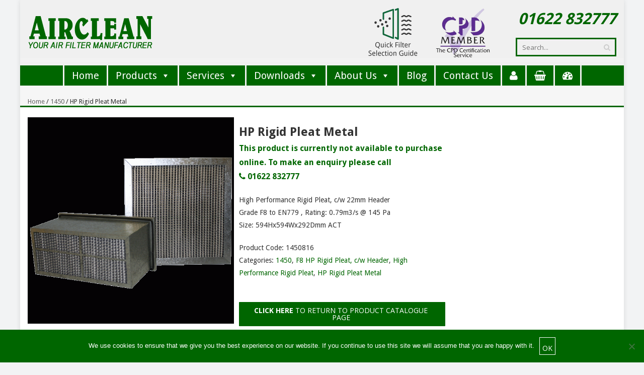

--- FILE ---
content_type: text/html; charset=UTF-8
request_url: https://www.airclean.co.uk/product/1450_hp_rigid_pleat_metal_1450816/
body_size: 34261
content:
<!DOCTYPE html>
<html lang="en-GB">
<head>
<meta charset="UTF-8">
<meta name="viewport" content="width=device-width, initial-scale=1">
<link rel="profile" href="http://gmpg.org/xfn/11">
<link rel="pingback" href="https://www.airclean.co.uk/xmlrpc.php">

<!--<script src="https://cdnjs.cloudflare.com/ajax/libs/tiny-slider/2.9.2/min/tiny-slider.js"></script> -->
<!--<link rel="stylesheet" href="https://cdnjs.cloudflare.com/ajax/libs/font-awesome/4.7.0/css/font-awesome.min.css"> -->

	
<meta name='robots' content='noindex, follow' />
<meta name="dlm-version" content="5.1.6">
	<!-- This site is optimized with the Yoast SEO plugin v26.7 - https://yoast.com/wordpress/plugins/seo/ -->
	<title>HP Rigid Pleat Metal - Airclean</title>
	<meta property="og:locale" content="en_GB" />
	<meta property="og:type" content="article" />
	<meta property="og:title" content="HP Rigid Pleat Metal - Airclean" />
	<meta property="og:description" content="High Performance Rigid Pleat, c/w 22mm Header  Grade F8 to EN779 , Rating: 0.79m3/s @ 145 Pa Size: 594Hx594Wx292Dmm ACT" />
	<meta property="og:url" content="https://www.airclean.co.uk/product/1450_hp_rigid_pleat_metal_1450816/" />
	<meta property="og:site_name" content="Airclean" />
	<meta property="article:modified_time" content="2025-12-12T11:41:51+00:00" />
	<meta property="og:image" content="https://www.airclean.co.uk/wp-content/uploads/2016/09/high-performance-rigid-pleat.gif" />
	<meta property="og:image:width" content="600" />
	<meta property="og:image:height" content="600" />
	<meta property="og:image:type" content="image/gif" />
	<meta name="twitter:card" content="summary_large_image" />
	<script type="application/ld+json" class="yoast-schema-graph">{"@context":"https://schema.org","@graph":[{"@type":"WebPage","@id":"https://www.airclean.co.uk/product/1450_hp_rigid_pleat_metal_1450816/","url":"https://www.airclean.co.uk/product/1450_hp_rigid_pleat_metal_1450816/","name":"HP Rigid Pleat Metal - Airclean","isPartOf":{"@id":"https://www.airclean.co.uk/#website"},"primaryImageOfPage":{"@id":"https://www.airclean.co.uk/product/1450_hp_rigid_pleat_metal_1450816/#primaryimage"},"image":{"@id":"https://www.airclean.co.uk/product/1450_hp_rigid_pleat_metal_1450816/#primaryimage"},"thumbnailUrl":"https://www.airclean.co.uk/wp-content/uploads/2016/09/high-performance-rigid-pleat.gif","datePublished":"2017-07-05T09:26:14+00:00","dateModified":"2025-12-12T11:41:51+00:00","breadcrumb":{"@id":"https://www.airclean.co.uk/product/1450_hp_rigid_pleat_metal_1450816/#breadcrumb"},"inLanguage":"en-GB","potentialAction":[{"@type":"ReadAction","target":["https://www.airclean.co.uk/product/1450_hp_rigid_pleat_metal_1450816/"]}]},{"@type":"ImageObject","inLanguage":"en-GB","@id":"https://www.airclean.co.uk/product/1450_hp_rigid_pleat_metal_1450816/#primaryimage","url":"https://www.airclean.co.uk/wp-content/uploads/2016/09/high-performance-rigid-pleat.gif","contentUrl":"https://www.airclean.co.uk/wp-content/uploads/2016/09/high-performance-rigid-pleat.gif","width":600,"height":600,"caption":"high performance rigid pleat"},{"@type":"BreadcrumbList","@id":"https://www.airclean.co.uk/product/1450_hp_rigid_pleat_metal_1450816/#breadcrumb","itemListElement":[{"@type":"ListItem","position":1,"name":"Home","item":"https://www.airclean.co.uk/"},{"@type":"ListItem","position":2,"name":"Shop","item":"https://www.airclean.co.uk/shop/"},{"@type":"ListItem","position":3,"name":"HP Rigid Pleat Metal"}]},{"@type":"WebSite","@id":"https://www.airclean.co.uk/#website","url":"https://www.airclean.co.uk/","name":"Airclean","description":"Your Air Filter Manufacturer","potentialAction":[{"@type":"SearchAction","target":{"@type":"EntryPoint","urlTemplate":"https://www.airclean.co.uk/?s={search_term_string}"},"query-input":{"@type":"PropertyValueSpecification","valueRequired":true,"valueName":"search_term_string"}}],"inLanguage":"en-GB"}]}</script>
	<!-- / Yoast SEO plugin. -->


<link rel='dns-prefetch' href='//ajax.googleapis.com' />
<link rel='dns-prefetch' href='//www.googletagmanager.com' />
<link rel='dns-prefetch' href='//www.airclean.co.uk' />
<link rel='dns-prefetch' href='//fonts.googleapis.com' />
<link rel="alternate" type="application/rss+xml" title="Airclean &raquo; Feed" href="https://www.airclean.co.uk/feed/" />
<link rel="alternate" title="oEmbed (JSON)" type="application/json+oembed" href="https://www.airclean.co.uk/wp-json/oembed/1.0/embed?url=https%3A%2F%2Fwww.airclean.co.uk%2Fproduct%2F1450_hp_rigid_pleat_metal_1450816%2F" />
<link rel="alternate" title="oEmbed (XML)" type="text/xml+oembed" href="https://www.airclean.co.uk/wp-json/oembed/1.0/embed?url=https%3A%2F%2Fwww.airclean.co.uk%2Fproduct%2F1450_hp_rigid_pleat_metal_1450816%2F&#038;format=xml" />
<style id='wp-img-auto-sizes-contain-inline-css' type='text/css'>
img:is([sizes=auto i],[sizes^="auto," i]){contain-intrinsic-size:3000px 1500px}
/*# sourceURL=wp-img-auto-sizes-contain-inline-css */
</style>
<style id='wp-emoji-styles-inline-css' type='text/css'>

	img.wp-smiley, img.emoji {
		display: inline !important;
		border: none !important;
		box-shadow: none !important;
		height: 1em !important;
		width: 1em !important;
		margin: 0 0.07em !important;
		vertical-align: -0.1em !important;
		background: none !important;
		padding: 0 !important;
	}
/*# sourceURL=wp-emoji-styles-inline-css */
</style>
<style id='classic-theme-styles-inline-css' type='text/css'>
/*! This file is auto-generated */
.wp-block-button__link{color:#fff;background-color:#32373c;border-radius:9999px;box-shadow:none;text-decoration:none;padding:calc(.667em + 2px) calc(1.333em + 2px);font-size:1.125em}.wp-block-file__button{background:#32373c;color:#fff;text-decoration:none}
/*# sourceURL=/wp-includes/css/classic-themes.min.css */
</style>
<link rel='stylesheet' id='wp-components-css' href='https://www.airclean.co.uk/wp-includes/css/dist/components/style.min.css' type='text/css' media='all' />
<link rel='stylesheet' id='wp-preferences-css' href='https://www.airclean.co.uk/wp-includes/css/dist/preferences/style.min.css' type='text/css' media='all' />
<link rel='stylesheet' id='wp-block-editor-css' href='https://www.airclean.co.uk/wp-includes/css/dist/block-editor/style.min.css' type='text/css' media='all' />
<link rel='stylesheet' id='popup-maker-block-library-style-css' href='https://www.airclean.co.uk/wp-content/plugins/popup-maker/dist/packages/block-library-style.css' type='text/css' media='all' />
<link rel='stylesheet' id='cookie-notice-front-css' href='https://www.airclean.co.uk/wp-content/plugins/cookie-notice/css/front.min.css' type='text/css' media='all' />
<link rel='stylesheet' id='woocommerce-layout-css' href='https://www.airclean.co.uk/wp-content/plugins/woocommerce/assets/css/woocommerce-layout.css' type='text/css' media='all' />
<link rel='stylesheet' id='woocommerce-smallscreen-css' href='https://www.airclean.co.uk/wp-content/plugins/woocommerce/assets/css/woocommerce-smallscreen.css' type='text/css' media='only screen and (max-width: 768px)' />
<link rel='stylesheet' id='woocommerce-general-css' href='https://www.airclean.co.uk/wp-content/plugins/woocommerce/assets/css/woocommerce.css' type='text/css' media='all' />
<style id='woocommerce-inline-inline-css' type='text/css'>
.woocommerce form .form-row .required { visibility: visible; }
/*# sourceURL=woocommerce-inline-inline-css */
</style>
<link rel='stylesheet' id='megamenu-css' href='https://www.airclean.co.uk/wp-content/uploads/maxmegamenu/style.css' type='text/css' media='all' />
<link rel='stylesheet' id='dashicons-css' href='https://www.airclean.co.uk/wp-includes/css/dashicons.min.css' type='text/css' media='all' />
<link rel='stylesheet' id='woocommerce-quick-order-plugin-script-css' href='https://www.airclean.co.uk/wp-content/plugins/woocommerce-quick-order/public/assets/css/public.css' type='text/css' media='all' />
<link rel='stylesheet' id='sidebar-login-css' href='https://www.airclean.co.uk/wp-content/plugins/sidebar-login/build/sidebar-login.css' type='text/css' media='all' />
<link rel='stylesheet' id='parent-style-css' href='https://www.airclean.co.uk/wp-content/themes/accesspress-pro/style.css' type='text/css' media='all' />
<link rel='stylesheet' id='googleFonts-css' href='//fonts.googleapis.com/css?family=Open+Sans%3A400%2C400italic%2C300%2C700%7COpen+Sans+Condensed%3A300%2C300italic%2C700' type='text/css' media='all' />
<link rel='stylesheet' id='font-css-css' href='https://www.airclean.co.uk/wp-content/themes/accesspress-pro/css/fonts.css' type='text/css' media='all' />
<link rel='stylesheet' id='font-awesome-css' href='https://www.airclean.co.uk/wp-content/themes/accesspress-pro/css/font-awesome.min.css' type='text/css' media='all' />
<link rel='stylesheet' id='fancybox-css-css' href='https://www.airclean.co.uk/wp-content/themes/accesspress-pro/css/nivo-lightbox.css' type='text/css' media='all' />
<link rel='stylesheet' id='bx-slider-style-css' href='https://www.airclean.co.uk/wp-content/themes/accesspress-pro/css/jquery.bxslider.css' type='text/css' media='all' />
<link rel='stylesheet' id='sequence-slider-style-css' href='https://www.airclean.co.uk/wp-content/themes/accesspress-pro/css/sequence-slider.css' type='text/css' media='all' />
<link rel='stylesheet' id='superfish-style-css' href='https://www.airclean.co.uk/wp-content/themes/accesspress-pro/css/superfish.css' type='text/css' media='all' />
<link rel='stylesheet' id='timecircle-style-css' href='https://www.airclean.co.uk/wp-content/themes/accesspress-pro/css/TimeCircles.css' type='text/css' media='all' />
<link rel='stylesheet' id='accesspress_pro-style-css' href='https://www.airclean.co.uk/wp-content/themes/airclean/style.css' type='text/css' media='all' />
<link rel='stylesheet' id='responsive-css' href='https://www.airclean.co.uk/wp-content/themes/accesspress-pro/css/responsive.css' type='text/css' media='all' />
<link rel='stylesheet' id='easy_table_style-css' href='https://www.airclean.co.uk/wp-content/plugins/easy-table/themes/default/style.css' type='text/css' media='all' />
<link rel='stylesheet' id='vc_plugin_table_style_css-css' href='https://www.airclean.co.uk/wp-content/plugins/easy-tables-vc/assets/css/style.css' type='text/css' media='all' />
<link rel='stylesheet' id='vc_plugin_themes_css-css' href='https://www.airclean.co.uk/wp-content/plugins/easy-tables-vc/assets/css/themes.css' type='text/css' media='all' />
<link rel='stylesheet' id='accesspress_parallax-dynamic-style-css' href='https://www.airclean.co.uk/wp-content/themes/airclean/css/style.min.css' type='text/css' media='all' />
<link rel='stylesheet' id='airclean-stylecss-css' href='https://www.airclean.co.uk/wp-content/themes/airclean/css/style-main.css?v=2025.01.08D' type='text/css' media='all' />
<link rel='stylesheet' id='airclean-styles-css' href='https://www.airclean.co.uk/wp-content/themes/airclean/css/core.css?v=2025.01.08D' type='text/css' media='all' />
<!--n2css--><!--n2js--><script type="text/javascript" id="woocommerce-google-analytics-integration-gtag-js-after">
/* <![CDATA[ */
/* Google Analytics for WooCommerce (gtag.js) */
					window.dataLayer = window.dataLayer || [];
					function gtag(){dataLayer.push(arguments);}
					// Set up default consent state.
					for ( const mode of [{"analytics_storage":"denied","ad_storage":"denied","ad_user_data":"denied","ad_personalization":"denied","region":["AT","BE","BG","HR","CY","CZ","DK","EE","FI","FR","DE","GR","HU","IS","IE","IT","LV","LI","LT","LU","MT","NL","NO","PL","PT","RO","SK","SI","ES","SE","GB","CH"]}] || [] ) {
						gtag( "consent", "default", { "wait_for_update": 500, ...mode } );
					}
					gtag("js", new Date());
					gtag("set", "developer_id.dOGY3NW", true);
					gtag("config", "G-2C250YF0WZ", {"track_404":true,"allow_google_signals":true,"logged_in":false,"linker":{"domains":[],"allow_incoming":false},"custom_map":{"dimension1":"logged_in"}});
//# sourceURL=woocommerce-google-analytics-integration-gtag-js-after
/* ]]> */
</script>
<script type="text/javascript" src="//ajax.googleapis.com/ajax/libs/jquery/1.12.4/jquery.min.js" id="jquery-js"></script>
<script type="text/javascript" id="cookie-notice-front-js-before">
/* <![CDATA[ */
var cnArgs = {"ajaxUrl":"https:\/\/www.airclean.co.uk\/wp-admin\/admin-ajax.php","nonce":"bdb537345b","hideEffect":"fade","position":"bottom","onScroll":false,"onScrollOffset":100,"onClick":false,"cookieName":"cookie_notice_accepted","cookieTime":2592000,"cookieTimeRejected":2592000,"globalCookie":false,"redirection":false,"cache":true,"revokeCookies":false,"revokeCookiesOpt":"automatic"};

//# sourceURL=cookie-notice-front-js-before
/* ]]> */
</script>
<script type="text/javascript" src="https://www.airclean.co.uk/wp-content/plugins/cookie-notice/js/front.min.js" id="cookie-notice-front-js"></script>
<script type="text/javascript" id="wc-single-product-js-extra">
/* <![CDATA[ */
var wc_single_product_params = {"i18n_required_rating_text":"Please select a rating","i18n_rating_options":["1 of 5 stars","2 of 5 stars","3 of 5 stars","4 of 5 stars","5 of 5 stars"],"i18n_product_gallery_trigger_text":"View full-screen image gallery","review_rating_required":"yes","flexslider":{"rtl":false,"animation":"slide","smoothHeight":true,"directionNav":false,"controlNav":"thumbnails","slideshow":false,"animationSpeed":500,"animationLoop":false,"allowOneSlide":false},"zoom_enabled":"","zoom_options":[],"photoswipe_enabled":"","photoswipe_options":{"shareEl":false,"closeOnScroll":false,"history":false,"hideAnimationDuration":0,"showAnimationDuration":0},"flexslider_enabled":""};
//# sourceURL=wc-single-product-js-extra
/* ]]> */
</script>
<script type="text/javascript" src="https://www.airclean.co.uk/wp-content/plugins/woocommerce/assets/js/frontend/single-product.min.js" id="wc-single-product-js" defer="defer" data-wp-strategy="defer"></script>
<script type="text/javascript" src="https://www.airclean.co.uk/wp-content/plugins/woocommerce/assets/js/jquery-blockui/jquery.blockUI.min.js" id="wc-jquery-blockui-js" defer="defer" data-wp-strategy="defer"></script>
<script type="text/javascript" src="https://www.airclean.co.uk/wp-content/plugins/woocommerce/assets/js/js-cookie/js.cookie.min.js" id="wc-js-cookie-js" defer="defer" data-wp-strategy="defer"></script>
<script type="text/javascript" id="woocommerce-js-extra">
/* <![CDATA[ */
var woocommerce_params = {"ajax_url":"/wp-admin/admin-ajax.php","wc_ajax_url":"/?wc-ajax=%%endpoint%%","i18n_password_show":"Show password","i18n_password_hide":"Hide password"};
//# sourceURL=woocommerce-js-extra
/* ]]> */
</script>
<script type="text/javascript" src="https://www.airclean.co.uk/wp-content/plugins/woocommerce/assets/js/frontend/woocommerce.min.js" id="woocommerce-js" defer="defer" data-wp-strategy="defer"></script>
<script></script><link rel="https://api.w.org/" href="https://www.airclean.co.uk/wp-json/" /><link rel="alternate" title="JSON" type="application/json" href="https://www.airclean.co.uk/wp-json/wp/v2/product/7463" /><link rel="EditURI" type="application/rsd+xml" title="RSD" href="https://www.airclean.co.uk/xmlrpc.php?rsd" />
<meta name="generator" content="WordPress 6.9" />
<meta name="generator" content="WooCommerce 10.4.3" />
<link rel='shortlink' href='https://www.airclean.co.uk/?p=7463' />
<style>div.woocommerce-variation-add-to-cart-disabled { display: none ! important; }</style>    <script type="text/javascript">
    var ajaxurl = 'https://www.airclean.co.uk/wp-admin/admin-ajax.php';
    </script>
    <style type="text/css">.woocommerce #content div.product div.images, .woocommerce div.product div.images, .woocommerce-page #content div.product div.images, .woocommerce-page div.product div.images, .woocommerce #content div.product div.images, .woocommerce #content div.product div.summary, .woocommerce div.product div.images, .woocommerce div.product div.summary, .woocommerce-page #content div.product div.images, .woocommerce-page #content div.product div.summary, .woocommerce-page div.product div.images, .woocommerce-page div.product div.summary {
    float: left;
    width: 48%;
    margin-right: 10px;
}
.slider_type2{
height:200px;
}
.sequence-prev, .sequence-next{
display:none !important;
}
.green-border.vc_active{
border:#060 3px solid
}

.news-extra li:first-child {
    display: none;
}
.datasheet-table th{
    background-color: #C5E0B3;
    text-align: center;
    vertical-align: middle;
}
.fan-filter{
background:url(https://www.airclean.co.uk/wp-content/uploads/2019/09/fan-filter-label.png);
background-repeat: no-repeat;
background-size: 85px;
background-position: 2px 2px;
}</style>		
		<script type="text/javascript"></script><link href='https://fonts.googleapis.com/css?family=Droid+Sans:100,200,300,400,500,600,700,800,900,300italic,400italic,500,italic,600italic,700italic,900italic&subset=latin,cyrillic-ext,greek-ext,greek,vietnamese,latin-ext,cyrillic,khmer,devanagari,arabic,hebrew,telugu' rel='stylesheet' type='text/css'><link href='https://fonts.googleapis.com/css?family=Droid+Sans:100,200,300,400,500,600,700,800,900,300italic,400italic,500,italic,600italic,700italic,900italic&subset=latin,cyrillic-ext,greek-ext,greek,vietnamese,latin-ext,cyrillic,khmer,devanagari,arabic,hebrew,telugu' rel='stylesheet' type='text/css'>
		<style type='text/css' media='all'>		body { font-family: Droid Sans !important; font-weight:400 !important;font-style:normal !important; }
		h1,h2,h3,h4,h5,h6 { font-family: Droid Sans !important; font-weight:700 !important;font-style:normal !important; }
		h1, h1 a{font-size:26px !important;text-transform:none !important;color:#333333 !important;}
		h2, h2 a{font-size:24px !important;text-transform:none !important;color:#333333 !important;}
		h3, h3 a{font-size:22px !important;text-transform:none !important;color:#333333 !important;}
		h4, h4 a{font-size:20px !important;text-transform:none !important;color:#333333 !important;}
		h5, h5 a{font-size:18px !important;text-transform:none !important;color:#333333 !important;}
		h6, h6 a{font-size:16px !important;text-transform:none !important;color:#333333 !important;}
		body{font-size:14px !important;color:#333333 !important; pattern0 !important}
		.testimonial-content{14px !important;color:#333333 !important;}
		#site-navigation{padding-top:10px !important;}
		.site-branding{padding-top:0px !important;padding-bottom:0px !important;padding-left:0px !important;padding-right:0px !important;}
		#action-bar{font-size:26px !important;font-family: Droid Sans !important;background-color: !important; color:#FFFFFF !important; text-align:center; font-weight:700 !important; }
		pattern0		</style>		
		<noscript><style>.woocommerce-product-gallery{ opacity: 1 !important; }</style></noscript>
	<meta name="generator" content="Powered by WPBakery Page Builder - drag and drop page builder for WordPress."/>
<link rel="icon" href="https://www.airclean.co.uk/wp-content/uploads/2017/06/cropped-Airclean-A-32x32.png" sizes="32x32" />
<link rel="icon" href="https://www.airclean.co.uk/wp-content/uploads/2017/06/cropped-Airclean-A-192x192.png" sizes="192x192" />
<link rel="apple-touch-icon" href="https://www.airclean.co.uk/wp-content/uploads/2017/06/cropped-Airclean-A-180x180.png" />
<meta name="msapplication-TileImage" content="https://www.airclean.co.uk/wp-content/uploads/2017/06/cropped-Airclean-A-270x270.png" />
<noscript><style> .wpb_animate_when_almost_visible { opacity: 1; }</style></noscript><style type="text/css">/** Mega Menu CSS: fs **/</style>
	<!-- Global site tag (gtag.js) - Google Analytics  START OLD GOOGLE ANALYTICS -->
	<!--<script async src="https://www.googletagmanager.com/gtag/js?id=UA-1807141-2"></script>
	<script>
	  window.dataLayer = window.dataLayer || [];
	  function gtag(){dataLayer.push(arguments);}
	  gtag('js', new Date());

	  gtag('config', 'UA-1807141-2');
	</script>-->
	<!-- END OLD GOOGLE ANALYTICS -->

	<!-- Google tag (gtag.js) GA4-->
	<!--<script async src="https://www.googletagmanager.com/gtag/js?id=G-2C250YF0WZ"></script>
	<script>
	window.dataLayer = window.dataLayer || [];
	function gtag(){dataLayer.push(arguments);}
	gtag('js', new Date());

	gtag('config', 'G-2C250YF0WZ');
	</script>-->
	<!-- END Google tag (gtag.js) GA4 -->

	<!-- Google Tag Manager -->
	<!--<script>(function(w,d,s,l,i){w[l]=w[l]||[];w[l].push({'gtm.start':
	new Date().getTime(),event:'gtm.js'});var f=d.getElementsByTagName(s)[0],
	j=d.createElement(s),dl=l!='dataLayer'?'&l='+l:'';j.async=true;j.src=
	'https://www.googletagmanager.com/gtm.js?id='+i+dl;f.parentNode.insertBefore(j,f);
	})(window,document,'script','dataLayer','GTM-5439S25');</script>-->
	<!-- End Google Tag Manager -->
	
	<!-- Google tag (gtag.js) -->
	<script async src="https://www.googletagmanager.com/gtag/js?id=AW-16459531730"></script>
	<script>
	  window.dataLayer = window.dataLayer || [];
	  function gtag(){dataLayer.push(arguments);}
	  gtag('js', new Date());

	  gtag('config', 'AW-16459531730');
	</script>

	
<style id='global-styles-inline-css' type='text/css'>
:root{--wp--preset--aspect-ratio--square: 1;--wp--preset--aspect-ratio--4-3: 4/3;--wp--preset--aspect-ratio--3-4: 3/4;--wp--preset--aspect-ratio--3-2: 3/2;--wp--preset--aspect-ratio--2-3: 2/3;--wp--preset--aspect-ratio--16-9: 16/9;--wp--preset--aspect-ratio--9-16: 9/16;--wp--preset--color--black: #000000;--wp--preset--color--cyan-bluish-gray: #abb8c3;--wp--preset--color--white: #ffffff;--wp--preset--color--pale-pink: #f78da7;--wp--preset--color--vivid-red: #cf2e2e;--wp--preset--color--luminous-vivid-orange: #ff6900;--wp--preset--color--luminous-vivid-amber: #fcb900;--wp--preset--color--light-green-cyan: #7bdcb5;--wp--preset--color--vivid-green-cyan: #00d084;--wp--preset--color--pale-cyan-blue: #8ed1fc;--wp--preset--color--vivid-cyan-blue: #0693e3;--wp--preset--color--vivid-purple: #9b51e0;--wp--preset--gradient--vivid-cyan-blue-to-vivid-purple: linear-gradient(135deg,rgb(6,147,227) 0%,rgb(155,81,224) 100%);--wp--preset--gradient--light-green-cyan-to-vivid-green-cyan: linear-gradient(135deg,rgb(122,220,180) 0%,rgb(0,208,130) 100%);--wp--preset--gradient--luminous-vivid-amber-to-luminous-vivid-orange: linear-gradient(135deg,rgb(252,185,0) 0%,rgb(255,105,0) 100%);--wp--preset--gradient--luminous-vivid-orange-to-vivid-red: linear-gradient(135deg,rgb(255,105,0) 0%,rgb(207,46,46) 100%);--wp--preset--gradient--very-light-gray-to-cyan-bluish-gray: linear-gradient(135deg,rgb(238,238,238) 0%,rgb(169,184,195) 100%);--wp--preset--gradient--cool-to-warm-spectrum: linear-gradient(135deg,rgb(74,234,220) 0%,rgb(151,120,209) 20%,rgb(207,42,186) 40%,rgb(238,44,130) 60%,rgb(251,105,98) 80%,rgb(254,248,76) 100%);--wp--preset--gradient--blush-light-purple: linear-gradient(135deg,rgb(255,206,236) 0%,rgb(152,150,240) 100%);--wp--preset--gradient--blush-bordeaux: linear-gradient(135deg,rgb(254,205,165) 0%,rgb(254,45,45) 50%,rgb(107,0,62) 100%);--wp--preset--gradient--luminous-dusk: linear-gradient(135deg,rgb(255,203,112) 0%,rgb(199,81,192) 50%,rgb(65,88,208) 100%);--wp--preset--gradient--pale-ocean: linear-gradient(135deg,rgb(255,245,203) 0%,rgb(182,227,212) 50%,rgb(51,167,181) 100%);--wp--preset--gradient--electric-grass: linear-gradient(135deg,rgb(202,248,128) 0%,rgb(113,206,126) 100%);--wp--preset--gradient--midnight: linear-gradient(135deg,rgb(2,3,129) 0%,rgb(40,116,252) 100%);--wp--preset--font-size--small: 13px;--wp--preset--font-size--medium: 20px;--wp--preset--font-size--large: 36px;--wp--preset--font-size--x-large: 42px;--wp--preset--spacing--20: 0.44rem;--wp--preset--spacing--30: 0.67rem;--wp--preset--spacing--40: 1rem;--wp--preset--spacing--50: 1.5rem;--wp--preset--spacing--60: 2.25rem;--wp--preset--spacing--70: 3.38rem;--wp--preset--spacing--80: 5.06rem;--wp--preset--shadow--natural: 6px 6px 9px rgba(0, 0, 0, 0.2);--wp--preset--shadow--deep: 12px 12px 50px rgba(0, 0, 0, 0.4);--wp--preset--shadow--sharp: 6px 6px 0px rgba(0, 0, 0, 0.2);--wp--preset--shadow--outlined: 6px 6px 0px -3px rgb(255, 255, 255), 6px 6px rgb(0, 0, 0);--wp--preset--shadow--crisp: 6px 6px 0px rgb(0, 0, 0);}:where(.is-layout-flex){gap: 0.5em;}:where(.is-layout-grid){gap: 0.5em;}body .is-layout-flex{display: flex;}.is-layout-flex{flex-wrap: wrap;align-items: center;}.is-layout-flex > :is(*, div){margin: 0;}body .is-layout-grid{display: grid;}.is-layout-grid > :is(*, div){margin: 0;}:where(.wp-block-columns.is-layout-flex){gap: 2em;}:where(.wp-block-columns.is-layout-grid){gap: 2em;}:where(.wp-block-post-template.is-layout-flex){gap: 1.25em;}:where(.wp-block-post-template.is-layout-grid){gap: 1.25em;}.has-black-color{color: var(--wp--preset--color--black) !important;}.has-cyan-bluish-gray-color{color: var(--wp--preset--color--cyan-bluish-gray) !important;}.has-white-color{color: var(--wp--preset--color--white) !important;}.has-pale-pink-color{color: var(--wp--preset--color--pale-pink) !important;}.has-vivid-red-color{color: var(--wp--preset--color--vivid-red) !important;}.has-luminous-vivid-orange-color{color: var(--wp--preset--color--luminous-vivid-orange) !important;}.has-luminous-vivid-amber-color{color: var(--wp--preset--color--luminous-vivid-amber) !important;}.has-light-green-cyan-color{color: var(--wp--preset--color--light-green-cyan) !important;}.has-vivid-green-cyan-color{color: var(--wp--preset--color--vivid-green-cyan) !important;}.has-pale-cyan-blue-color{color: var(--wp--preset--color--pale-cyan-blue) !important;}.has-vivid-cyan-blue-color{color: var(--wp--preset--color--vivid-cyan-blue) !important;}.has-vivid-purple-color{color: var(--wp--preset--color--vivid-purple) !important;}.has-black-background-color{background-color: var(--wp--preset--color--black) !important;}.has-cyan-bluish-gray-background-color{background-color: var(--wp--preset--color--cyan-bluish-gray) !important;}.has-white-background-color{background-color: var(--wp--preset--color--white) !important;}.has-pale-pink-background-color{background-color: var(--wp--preset--color--pale-pink) !important;}.has-vivid-red-background-color{background-color: var(--wp--preset--color--vivid-red) !important;}.has-luminous-vivid-orange-background-color{background-color: var(--wp--preset--color--luminous-vivid-orange) !important;}.has-luminous-vivid-amber-background-color{background-color: var(--wp--preset--color--luminous-vivid-amber) !important;}.has-light-green-cyan-background-color{background-color: var(--wp--preset--color--light-green-cyan) !important;}.has-vivid-green-cyan-background-color{background-color: var(--wp--preset--color--vivid-green-cyan) !important;}.has-pale-cyan-blue-background-color{background-color: var(--wp--preset--color--pale-cyan-blue) !important;}.has-vivid-cyan-blue-background-color{background-color: var(--wp--preset--color--vivid-cyan-blue) !important;}.has-vivid-purple-background-color{background-color: var(--wp--preset--color--vivid-purple) !important;}.has-black-border-color{border-color: var(--wp--preset--color--black) !important;}.has-cyan-bluish-gray-border-color{border-color: var(--wp--preset--color--cyan-bluish-gray) !important;}.has-white-border-color{border-color: var(--wp--preset--color--white) !important;}.has-pale-pink-border-color{border-color: var(--wp--preset--color--pale-pink) !important;}.has-vivid-red-border-color{border-color: var(--wp--preset--color--vivid-red) !important;}.has-luminous-vivid-orange-border-color{border-color: var(--wp--preset--color--luminous-vivid-orange) !important;}.has-luminous-vivid-amber-border-color{border-color: var(--wp--preset--color--luminous-vivid-amber) !important;}.has-light-green-cyan-border-color{border-color: var(--wp--preset--color--light-green-cyan) !important;}.has-vivid-green-cyan-border-color{border-color: var(--wp--preset--color--vivid-green-cyan) !important;}.has-pale-cyan-blue-border-color{border-color: var(--wp--preset--color--pale-cyan-blue) !important;}.has-vivid-cyan-blue-border-color{border-color: var(--wp--preset--color--vivid-cyan-blue) !important;}.has-vivid-purple-border-color{border-color: var(--wp--preset--color--vivid-purple) !important;}.has-vivid-cyan-blue-to-vivid-purple-gradient-background{background: var(--wp--preset--gradient--vivid-cyan-blue-to-vivid-purple) !important;}.has-light-green-cyan-to-vivid-green-cyan-gradient-background{background: var(--wp--preset--gradient--light-green-cyan-to-vivid-green-cyan) !important;}.has-luminous-vivid-amber-to-luminous-vivid-orange-gradient-background{background: var(--wp--preset--gradient--luminous-vivid-amber-to-luminous-vivid-orange) !important;}.has-luminous-vivid-orange-to-vivid-red-gradient-background{background: var(--wp--preset--gradient--luminous-vivid-orange-to-vivid-red) !important;}.has-very-light-gray-to-cyan-bluish-gray-gradient-background{background: var(--wp--preset--gradient--very-light-gray-to-cyan-bluish-gray) !important;}.has-cool-to-warm-spectrum-gradient-background{background: var(--wp--preset--gradient--cool-to-warm-spectrum) !important;}.has-blush-light-purple-gradient-background{background: var(--wp--preset--gradient--blush-light-purple) !important;}.has-blush-bordeaux-gradient-background{background: var(--wp--preset--gradient--blush-bordeaux) !important;}.has-luminous-dusk-gradient-background{background: var(--wp--preset--gradient--luminous-dusk) !important;}.has-pale-ocean-gradient-background{background: var(--wp--preset--gradient--pale-ocean) !important;}.has-electric-grass-gradient-background{background: var(--wp--preset--gradient--electric-grass) !important;}.has-midnight-gradient-background{background: var(--wp--preset--gradient--midnight) !important;}.has-small-font-size{font-size: var(--wp--preset--font-size--small) !important;}.has-medium-font-size{font-size: var(--wp--preset--font-size--medium) !important;}.has-large-font-size{font-size: var(--wp--preset--font-size--large) !important;}.has-x-large-font-size{font-size: var(--wp--preset--font-size--x-large) !important;}
/*# sourceURL=global-styles-inline-css */
</style>
<link rel='stylesheet' id='wc-blocks-style-css' href='https://www.airclean.co.uk/wp-content/plugins/woocommerce/assets/client/blocks/wc-blocks.css' type='text/css' media='all' />
<link rel='stylesheet' id='nf-display-css' href='https://www.airclean.co.uk/wp-content/plugins/ninja-forms/assets/css/display-structure.css' type='text/css' media='all' />
</head>

<body class="wp-singular product-template-default single single-product postid-7463 wp-theme-accesspress-pro wp-child-theme-airclean theme-accesspress-pro cookies-not-set woocommerce woocommerce-page woocommerce-no-js mega-menu-primary group-blog  boxed-layout wpb-js-composer js-comp-ver-8.6.1 vc_responsive" data-alex-tag=''>
	
	<!-- Google Tag Manager (noscript) -->
	<!--<noscript><iframe src=https://www.googletagmanager.com/ns.html?id=GTM-5439S25
	height="0" width="0" style="display:none;visibility:hidden"></iframe></noscript>-->
	<!-- End Google Tag Manager (noscript) -->

<div id="page" class="site">
	
	<header id="masthead" class="site-header style1">
		    <div id="top-header">
		<div class="ak-container">
			<div class="site-branding">
				
				<a href="https://www.airclean.co.uk/" rel="home">
				<img src="https://www.airclean.co.uk/wp-content/uploads/2023/11/Airclean-Banner-Logo.webp" alt="Airclean Your Air Filter Manufacturer">
				<!--					<img src="https://www.airclean.co.uk/wp-content/uploads/2017/06/Airclean-Banner-Logo.png" alt="Airclean">
				-->
				</a>
				
			</div><!-- .site-branding -->
        
			<!--<div class="header-cta">
				<div class="QFSG-button">
					<a href="https://www.airclean.co.uk/welcome/quick-filter-selection-guide/">
						<h1>Quick Filter Selection Guide</h1> 
					</a>
				</div>
			</div>-->

			

			<div class="right-header clearfix">
				<div class="header-text"><a href="tel:01622 832777">01622 832777</a></div>                <div class="clear"></div>
               
                				<div class="ak-search">
						<form method="get" class="searchform" action="https://www.airclean.co.uk/" role="search">
		<input type="text" name="s" value="" class="s" placeholder="Search..." />
		<button type="submit" name="submit" class="searchsubmit"><i class="fa fa-search"></i></button>
	</form>
				</div>
							</div><!-- .right-header -->

			<div class="header-logos" style="float: right;">
				<a href="https://www.airclean.co.uk/welcome/quick-filter-selection-guide/">
					<img src="/wp-content/uploads/2024/08/Quick-Filter-Selection@4x.webp" alt="Quick Filter Selection" style="height: 100px; display: inline-block; padding-right: 30px;">
				</a>
				<a href="https://cpduk.co.uk/providers/airclean" target="_blank">
					<img src="/wp-content/uploads/2024/08/CPD-member@4x.webp" alt="CPD member"  style="height: 100px; display: inline-block; padding-right: 30px;">
				</a>
			</div>




		</div><!-- .ak-container -->
 	</div><!-- #top-header -->
<!--[responsive_menu]-->
  	<nav id="site-navigation" class=" desktop-menu main-navigation  sticky-header">
		<div class="ak-container">
			<h1 class="menu-toggle">Menu</h1>
			<div id="mega-menu-wrap-primary" class="mega-menu-wrap"><div class="mega-menu-toggle"><div class="mega-toggle-blocks-left"><div class='mega-toggle-block mega-menu-toggle-block mega-toggle-block-1' id='mega-toggle-block-1' tabindex='0'><span class='mega-toggle-label' role='button' aria-expanded='false'><span class='mega-toggle-label-closed'>MENU</span><span class='mega-toggle-label-open'>MENU</span></span></div></div><div class="mega-toggle-blocks-center"></div><div class="mega-toggle-blocks-right"></div></div><ul id="mega-menu-primary" class="mega-menu max-mega-menu mega-menu-horizontal mega-no-js" data-event="click" data-effect="slide" data-effect-speed="200" data-effect-mobile="slide" data-effect-speed-mobile="200" data-mobile-force-width="false" data-second-click="close" data-document-click="collapse" data-vertical-behaviour="standard" data-breakpoint="800" data-unbind="true" data-mobile-state="collapse_all" data-mobile-direction="vertical" data-hover-intent-timeout="300" data-hover-intent-interval="100"><li class="mega-menu-item mega-menu-item-type-custom mega-menu-item-object-custom mega-menu-item-home mega-align-bottom-left mega-menu-flyout mega-menu-item-12" id="mega-menu-item-12"><a class="mega-menu-link" href="https://www.airclean.co.uk/" tabindex="0">Home</a></li><li class="mega-menu-item mega-menu-item-type-post_type mega-menu-item-object-page mega-menu-item-has-children mega-menu-megamenu mega-align-bottom-left mega-menu-megamenu mega-hide-sub-menu-on-mobile mega-menu-item-6705" id="mega-menu-item-6705"><a class="mega-menu-link" href="https://www.airclean.co.uk/products/" aria-expanded="false" tabindex="0">Products<span class="mega-indicator" aria-hidden="true"></span></a>
<ul class="mega-sub-menu">
<li class="mega-products-menu-list mega-menu-item mega-menu-item-type-post_type mega-menu-item-object-page mega-menu-item-has-children mega-hide-on-mobile mega-menu-column-standard mega-menu-columns-1-of-5 mega-menu-item-6704" style="--columns:5; --span:1" id="mega-menu-item-6704"><a class="mega-menu-link" rel="show-products" href="https://www.airclean.co.uk/products/">Products<span class="mega-indicator" aria-hidden="true"></span></a>
	<ul class="mega-sub-menu">
<li class="mega-show-selection mega-menu-item mega-menu-item-type-post_type mega-menu-item-object-page mega-menu-item-6434" id="mega-menu-item-6434"><a class="mega-menu-link" rel="show-panel-filters" href="https://www.airclean.co.uk/panel-filters/">1. Panel Filters</a></li><li class="mega-show-selection mega-menu-item mega-menu-item-type-custom mega-menu-item-object-custom mega-menu-item-8550" id="mega-menu-item-8550"><a class="mega-menu-link" rel="show-washable-filters" href="/panel-filters/">2. Washable Filters</a></li><li class="mega-show-selection mega-menu-item mega-menu-item-type-post_type mega-menu-item-object-page mega-menu-item-6430" id="mega-menu-item-6430"><a class="mega-menu-link" rel="show-grease-filters" href="https://www.airclean.co.uk/kitchen-canopy-grease-filters/">3. Grease Filters</a></li><li class="mega-show-selection mega-menu-item mega-menu-item-type-post_type mega-menu-item-object-page mega-menu-item-6427" id="mega-menu-item-6427"><a class="mega-menu-link" rel="show-bag-filters" href="https://www.airclean.co.uk/bag-filters/">4. Bag Filters</a></li><li class="mega-show-selection mega-menu-item mega-menu-item-type-post_type mega-menu-item-object-page mega-menu-item-6431" id="mega-menu-item-6431"><a class="mega-menu-link" rel="show-hepa-filters" href="https://www.airclean.co.uk/hepa-filters/">5. HEPA Filters</a></li><li class="mega-show-selection mega-menu-item mega-menu-item-type-post_type mega-menu-item-object-page mega-menu-item-6425" id="mega-menu-item-6425"><a class="mega-menu-link" rel="show-activated-carbon" href="https://www.airclean.co.uk/activated-carbon/">6. Activated Carbon</a></li><li class="mega-show-selection mega-menu-item mega-menu-item-type-post_type mega-menu-item-object-page mega-menu-item-6429" id="mega-menu-item-6429"><a class="mega-menu-link" rel="show-filter-medias" href="https://www.airclean.co.uk/filter-medias/">7. Filter Medias</a></li><li class="mega-show-selection mega-menu-item mega-menu-item-type-post_type mega-menu-item-object-page mega-menu-item-6428" id="mega-menu-item-6428"><a class="mega-menu-link" rel="show-filter-casing" href="https://www.airclean.co.uk/filter-casing/">8. Filter Casing</a></li><li class="mega-show-selection mega-menu-item mega-menu-item-type-post_type mega-menu-item-object-page mega-menu-item-6432" id="mega-menu-item-6432"><a class="mega-menu-link" rel="show-indoor-air" href="https://www.airclean.co.uk/indoor-air-quality-filtration/">9. IAQ, NOx Filters</a></li><li class="mega-show-selection mega-menu-item mega-menu-item-type-post_type mega-menu-item-object-page mega-menu-item-6433" id="mega-menu-item-6433"><a class="mega-menu-link" rel="show-kitchen" href="https://www.airclean.co.uk/kitchen-extract-odour-control-solutions/">10. Kitchen Extract</a></li><li class="mega-show-selection mega-menu-item mega-menu-item-type-post_type mega-menu-item-object-page mega-menu-item-6426" id="mega-menu-item-6426"><a class="mega-menu-link" rel="show-ahu" href="https://www.airclean.co.uk/air-handling-units/">11. Air Handling Units</a></li><li class="mega-show-selection mega-menu-item mega-menu-item-type-post_type mega-menu-item-object-page mega-menu-item-7964" id="mega-menu-item-7964"><a class="mega-menu-link" rel="show-spraybooth" href="https://www.airclean.co.uk/spray-booth-filters/">12. Spray Booth Filters</a></li><li class="mega-show-selection mega-menu-item mega-menu-item-type-custom mega-menu-item-object-custom mega-menu-item-8593" id="mega-menu-item-8593"><a class="mega-menu-link" rel="show-misc" href="/miscellaneous/">13. Miscellaneous</a></li>	</ul>
</li><li class="mega-menu-item mega-menu-item-type-widget widget_custom_html mega-menu-column-standard mega-menu-columns-3-of-5 mega-menu-item-custom_html-2" style="--columns:5; --span:3" id="mega-menu-item-custom_html-2"><h4 class="mega-block-title">main</h4><div class="textwidget custom-html-widget"><div id="mega-products-expand">
<div rel="first">
<div data-post-id="1631" class="insert-page insert-page-1631 "><p class="menu-item-content"><a class="menu-item-link" href="https://www.airclean.co.uk/panel-filters/" rel="show-panel-filters"><img decoding="async" class="alignnone wp-image-413" src="/wp-content/uploads/2023/11/panel-air-filters-group.webp" alt="Panel air filters for ventilation from low grade G2 to medium grade G4 up to F9 fine filtration" width="80" height="80" /><br />
<br />Panel Filters</a></p>
<p class="menu-item-content"><a class="menu-item-link" href="https://www.airclean.co.uk/panel-filters/" rel="show-washable-filters"><img decoding="async" class="alignnone wp-image-413" src="/wp-content/uploads/2023/11/washable-filters-mega-menu.webp" alt="Washable air filters for ventilation including polyfoam and metal knit mesh" width="80" height="80" /><br />
<br />Washable Filters</a></p>
<p class="menu-item-content"><a class="menu-item-link" href="https://www.airclean.co.uk/grease-filters/" rel="show-grease-filters"><img decoding="async" class="alignnone wp-image-413" src="/wp-content/uploads/2023/11/grease-filters-group.webp" alt="mesha and baffle filters for use in kitchen canopies to remove excess grease" width="80" height="80" /><br />
<br />Grease Filters</a></p>
<p class="menu-item-content"><a class="menu-item-link" href="https://www.airclean.co.uk/bag-filters/" rel="show-bag-filters"><img decoding="async" class="alignnone wp-image-413" src="/wp-content/uploads/2023/11/bag-filters-group.webp" alt="General and high performance bag and pocket air filters for ventilation" width="80" height="80" /><br />
<br />Bag Filters</a></p>
<p class="menu-item-content"><a class="menu-item-link" href="https://www.airclean.co.uk/hepa-filters/" rel="show-hepa-filters"><img decoding="async" class="alignnone wp-image-413" src="/wp-content/uploads/2023/11/hepa-filters-group.webp" alt="HEPA grade filters from grade E10 to H14 including deep pleat and wedge" width="80" height="80" /><br />
<br />HEPA Filters</a></p>
<p class="menu-item-content"><a class="menu-item-link" href="https://www.airclean.co.uk/activated-carbon/" rel="show-activated-carbon"><img decoding="async" class="alignnone wp-image-413" src="/wp-content/uploads/2023/11/activated-carbon-filters-group-80.webp"  alt="activated carbon discarbs cells and panel filters" width="80" height="80" /><br />
<br />Activated Carbon</a></p>
<p class="menu-item-content"><a class="menu-item-link" href="https://www.airclean.co.uk/filter-medias/" rel="show-filter-medias"><img decoding="async" class="alignnone wp-image-413" src="/wp-content/uploads/2023/11/air-filter-media-group.webp" alt="Air filter medias including synthetic, glass fibre and polyurethane foam" width="80" height="80" /><br />
<br />Filter Media</a></p>
<p class="menu-item-content"><a class="menu-item-link" href="https://www.airclean.co.uk/filter-casing/" rel="show-filter-casing"><img decoding="async" class="alignnone wp-image-5544 size-medium" src="/wp-content/uploads/2023/11/filter-casing-group.webp" alt="air filter housings and casings" width="80" height="80" /><br />
<br />Filter Casings</a></p>
<p class="menu-item-content"><a class="menu-item-link" href="https://www.airclean.co.uk/indoor-air-quality-filtration/" rel="show-indoor-air"><img decoding="async" class="alignnone wp-image-413" src="/wp-content/uploads/2023/11/indoor-air-quality-filtration.webp" alt="Indoor Air Quality Filtration Nox and Odour Solutions" width="80" height="80" /><br />
<br />IAQ, Nox Filters</a></p>
<p class="menu-item-content"><a class="menu-item-link" href="https://www.airclean.co.uk/kitchen-extracts/" rel="show-kitchen"><img decoding="async" class="alignnone wp-image-413" src="/wp-content/uploads/2023/11/kitchen-extract-soulutions.webp" alt="Odour Control Solutions" width="80" height="80" /><br />
Kitchen Extract Solutions</a></p>
<p class="menu-item-content"><a class="menu-item-link" href="https://www.airclean.co.uk/air-handling-units/" rel="show-ahu"><img decoding="async" class="alignnone wp-image-413" src="/wp-content/uploads/2023/11/air-handling-unit.webp" alt="air handling filtration units" width="80" height="80" /><br />
<br />Air Handling Units</a></p>
<p class="menu-item-content"><a class="menu-item-link" href="https://www.airclean.co.uk/spray-booth-filters/" rel="show-spraybooth"><img decoding="async" class="alignnone wp-image-413" src="/wp-content/uploads/2023/11/spray-booth-filter-group.webp" alt="selection of spray booth filter media and filters" width="80" height="80" /><br />
<br />Spray Booth Filters</a></p>
<p class="menu-item-content"><a class="menu-item-link" href="https://www.airclean.co.uk/miscellaneous/" rel="show-misc"><img decoding="async" class="alignnone" src="/wp-content/uploads/2023/11/misc-mega-menu.webp" alt="Miscellaneous ventilation and air handling" width="80" height="80" /><br />
<br />Miscellaneous</a></p>
<p class="menu-item-content"><a class="menu-item-link" href="https://www.airclean.co.uk/cooker-hood-filters/"><img decoding="async" class="alignnone" src="/wp-content/uploads/2023/11/domestic-canopy-cooker-hood-filters.webp" width="80" height="80" /><br />
<br />Cooker Hoods</a></p>
<p class="menu-item-content"><a class="menu-item-link" href="/hepa-filters/tabletop-laminar-flow-cabinets/"><img decoding="async" class="alignnone wp-image-11114 size-full" src="https://www.airclean.co.uk/wp-content/uploads/2023/11/Laminar-flow-tabletop-Thumb.webp" alt="HEPA Laminar Flow cabinet table top" width="80" height="80" /><br />
Tabletop Laminar Flow Cabinet</a></p>
<p class="menu-item-content"><a class="menu-item-link" href="/indoor-air-quality-filtration/hepa-air-purifier/"><img decoding="async" class="alignnone wp-image-407" src="/wp-content/uploads/2023/11/Airclean-HEPA-Air-Purifier-white-80.webp" alt="H14 HEPA Air Purifier" width="80" height="80" /><br />
<br />HEPA Air Purifier</a></p>
</div>
</div>
<div rel="show-panel-filters">
<div data-post-id="305" class="insert-page insert-page-305 "><p class="menu-item-content"><a class="menu-item-link Thumbnail" href="/panel-filters/glass-fibre-filters/"><img decoding="async" class="alignnone wp-image-372" src="/wp-content/uploads/2023/11/glass-panel90x90.webp" alt="Glass fibre air filter grade G2" width="90" height="90" /><br />
Glass Panel Filters</a></p>
<p class="menu-item-content"><a class="menu-item-link" href="/panel-filters/synthetic-panel-filters/"><img decoding="async" class="alignnone wp-image-379" src="/wp-content/uploads/2023/11/synthetic-panel-small.webp" alt="Synthetic panel air filter up to grade G4" width="90" height="90" /><br />
Synthetic Panel Filters</a></p>
<p class="menu-item-content"><a class="menu-item-link" href="/panel-filters/pleated-panel-filters/"><img decoding="async" class="alignnone wp-image-4100" src="/wp-content/uploads/2023/11/pleated-panel-air-filter.webp" alt="Pleated panel air filter G4" width="90" height="90" /><br />
Pleated Panel Filters</a></p>
<p class="menu-item-content"><a class="menu-item-link" href="/panel-filters/metal-framed-pleated-panel-air-filter/"><img decoding="async" class="alignnone wp-image-378" src="/wp-content/uploads/2023/11/Metal-Framed-Pleated-Panel-Filter.webp" alt="metal framed pleated panel filter for high humidity ventilation" width="90" height="90" /><br />
Metal Framed Pleated Panel Air Filter</a></p>
<p class="menu-item-content"><a class="menu-item-link" href="/panel-filters/minicell-high-performance-panel-filters/"><img decoding="async" class="alignnone wp-image-377" src="/wp-content/uploads/2023/11/MiniCell-90x90-1.webp" alt="High efficiency minicell panel filter" width="90" height="90" /><br />
MiniCell HP Panel Filters</a></p>
<p class="menu-item-content"><a class="menu-item-link" href="/panel-filters/pad-holding-frame/"><img decoding="async" class="alignnone wp-image-374" src="/wp-content/uploads/2023/11/pad-holding-frame-air-filter.webp" alt="pad holding frames for air filtration media" width="90" height="90" /><br />
Pad Holding Frame</a></p>
<p class="menu-item-content"><a class="menu-item-link" href="/panel-filters/polyfoam-washable/"><img decoding="async" class="alignnone wp-image-375" src="/wp-content/uploads/2023/11/polyfoam-washable-air-filter.webp" alt="polyfoam washable air filter with a galvanised steel frame" width="90" height="90" /><br />
Polyfoam Washable</a></p>
<p class="menu-item-content"><a class="menu-item-link" href="/panel-filters/metal-washable/"><img decoding="async" class="alignnone wp-image-376" src="/wp-content/uploads/2023/11/metal-washable-air-filter.webp" alt="wire knitmesh metal washable low grade air filter" width="90" height="90" /><br />
Metal Washable</a></p>
<p class="menu-item-content"><a class="menu-item-link" href="/panel-filters/rod-framed-fan-coil-filters/"><img decoding="async" class="alignnone wp-image-378" src="/wp-content/uploads/2023/11/rod-framed-air-filter.webp" alt="rod framed fan coil filter thin" width="90" height="90" /><br />
Rod Framed Fan Coil Filters</a></p>
<p class="menu-item-content"><a class="menu-item-link" href="/industrial-lint-air-filter-screen/"><img decoding="async" class="alignnone wp-image-378" src="/wp-content/uploads/2024/03/Industrial-Lint-Panel-Filter-90x90-1.webp" alt="Industrial Lint Air Filter Screen" width="90" height="90" /><br />
Industrial Lint Air Filter Screen</a></p>
</div>
</div>
<div rel="show-bag-filters">
<div data-post-id="310" class="insert-page insert-page-310 "><p class="menu-item-content"><a class="menu-item-link" href="/bag-filters/general-purpose-bag-filters/"><img decoding="async" class="alignnone wp-image-384" src="/wp-content/uploads/2023/11/general-purpose-bag-filter.webp" alt="General purpose bag pocket air filter" width="90" height="90" /><br />
General Purpose Bag Filters</a></p>
<p class="menu-item-content"><a class="menu-item-link" href="/bag-filters/high-performance-bag-filters/"><img decoding="async" class="alignnone wp-image-385 size-full" src="/wp-content/uploads/2023/11/f7-high-performance-bag-filter.webp" alt="High Performance bag pocket air filter" width="90" height="90" /><br />
High Performance Bag Filters</a></p>
<p class="menu-item-content"><a class="menu-item-link" href="/bag-filters/high-performance-rigid-pleats/"><img decoding="async" class="alignnone wp-image-386 size-full" src="/wp-content/uploads/2023/11/high-performance-rigid-pleat.webp" alt="High Performance Rigid Pleats" width="90" height="90" /><br />
High Performance Rigid Pleats</a></p>
<p class="menu-item-content"><a class="menu-item-link" href="/bag-filters/plastic-rigid-bags/"><img decoding="async" class="alignnone wp-image-387" src="/wp-content/uploads/2023/11/rigid-bag-filter.webp" alt="Plastic Rigid Bags for high airflow and low pressure drop" width="90" height="90" /><br />
Plastic Rigid Bags</a></p>
</div>
</div>
<div rel="show-filter-medias">
<div data-post-id="313" class="insert-page insert-page-313 "><p class="menu-item-content"><a class="menu-item-link" href="/filter-medias/glass-fibre/"><img decoding="async" class="alignnone wp-image-390" src="/wp-content/uploads/2023/11/glass-fibre-filter-media.webp" alt="glass fibre air filter media" width="90" height="90" /><br />
Glass Fibre</a></p>
<p class="menu-item-content"><a class="menu-item-link" href="/filter-medias/synthetic-media/"><img decoding="async" class="alignnone wp-image-393" src="/wp-content/uploads/2023/11/synthetic-air-filter-media.webp" alt="synthetic air filter media"  width="90" height="90" /><br />
Synthetic Media</a></p>
<p class="menu-item-content"><a class="menu-item-link" href="/filter-medias/polyfoam/"><img decoding="async" class="alignnone wp-image-391" src="/wp-content/uploads/2023/11/polyfoam-washable-air-filter-media.webp" alt="polyfoam washable air filter media"  width="90" height="90" /><br />
Polyfoam</a></p>
</div>
</div>
<div rel="show-activated-carbon">
<div data-post-id="315" class="insert-page insert-page-315 "><p class="menu-item-content"><a class="menu-item-link" href="/activated-carbon/bonded-carbon-panels/"><img decoding="async" class="alignnone wp-image-397" src="/wp-content/uploads/2023/11/activated-carbon-panel-air-filters.webp" alt="Activated Carbon Panel Filters" width="90" height="90" /><br />
Activated Carbon Panel Filters</a></p>
<p class="menu-item-content"><a class="menu-item-link" href="/activated-carbon/activated-carbon-discarb-cells/"><img decoding="async" class="alignnone wp-image-395" src="/wp-content/uploads/2023/11/activated-carbon-filter-discarb-cell.webp" alt="Activated Carbon Discarb Cells" width="90" height="90" /><br />
Activated Carbon Discarb Cells</a></p>
<p class="menu-item-content"><a class="menu-item-link" href="/activated-carbon-bag/"><img decoding="async" class="alignnone wp-image-396" src="/wp-content/uploads/2023/11/activated-carbon-bag-filter.webp" alt="Carbon impregnated Bag Filter" width="90" height="90" /><br />
Carbon Bag Filter</a></p>
<p class="menu-item-content"><a class="menu-item-link" href="/activated-carbon/carbon-impregnated-rigid-bag/"><img decoding="async" class="alignnone wp-image-396" src="https://www.airclean.co.uk/wp-content/uploads/2023/11/Carbon-Rigid-Bag-90x90-1.webp" alt="Rigid Bag Filters Carbon Impregnated" width="90" height="90" /><br />
Rigid Bag Filters Carbon Impregnated</a></p>
<p class="menu-item-content"><a class="menu-item-link" href="/activated-carbon/free-carbon-testing/"><img decoding="async" class="alignnone wp-image-396" src="/wp-content/uploads/2023/11/activated-carbon-life-testing-cell.webp" alt="Carbon Testing Services" width="90" height="90" /><br />
Carbon Testing Services</a></p>
</div>
</div>
<div rel="show-grease-filters">
<div data-post-id="317" class="insert-page insert-page-317 "><p class="menu-item-content"><a class="menu-item-link" href="/kitchen-canopy-grease-filters/standard-mesh-grease-filter/"><img decoding="async" class="alignnone wp-image-400" src="/wp-content/uploads/2023/11/mesh-grease-filters.webp" alt="Mesh grease filters for kitchen canopies in restaurants" width="90" height="90" /><br />
Standard Mesh Grease Filters</a></p>
<p class="menu-item-content"><a class="menu-item-link" href="/kitchen-canopy-grease-filters/baffle-grease-filters/"><img decoding="async" class="alignnone wp-image-401" src="/wp-content/uploads/2023/11/baffle-filter-2023-90x90-1.webp" alt="Baffle style grease filters for kitchen canopies in restaurants" width="90" height="90" /><br />
Baffle Grease Filters</a></p>
<p class="menu-item-content"><a class="menu-item-link" href="/kitchen-canopy-grease-filters/stst-gridmesh-grease-filters/"><img decoding="async" class="alignnone wp-image-402" src="/wp-content/uploads/2023/11/gridmesh-grease-filter.webp" alt="Stainless steel gridmesh grease filters for kitchen canopies in restaurants" width="90" height="90" /><br />
ST/ST Gridmesh Grease Filters </a></p>
<p class="menu-item-content"><a class="menu-item-link" href="/kitchen-canopy-grease-filters/grease-filter-cleaning-equipment/"><img decoding="async" class="alignnone wp-image-403" src="/wp-content/uploads/2023/11/grease-filter-cleaning-equipment.webp" alt="Grease Filter Cleaning Equipment" width="90" height="90" /><br />
Grease Filter Cleaning Equipment</a></p>
</div>
</div>
<div rel="show-hepa-filters">
<div data-post-id="319" class="insert-page insert-page-319 "><p class="menu-item-content"><a class="menu-item-link" href="/hepa-filters/hepa-panel-air-filters/"><img decoding="async" class="alignnone wp-image-405" src="/wp-content/uploads/2023/11/HEPA-Panel-Filter-90x90-1.webp" alt="HEPA Panel Filter E10 to H14 to EN1822" width="90" height="90" /><br />
HEPA Panel Filter<br />
E10 to H14 to EN1822</a></p>
<p class="menu-item-content"><a class="menu-item-link" href="/hepa-filters/hepa-filters-h10-to-h14-to-en1822/"><img decoding="async" class="alignnone wp-image-405" src="/wp-content/uploads/2023/11/HEPA-Deep-Pleat-90x90-1.webp" alt="Deep Pleat HEPA E10 to H14 to EN1822" width="90" height="90" /><br />
Deep Pleat HEPA<br />
E10 to H14 to EN1822</a></p>
<p class="menu-item-content"><a class="menu-item-link" href="/hepa-filters/wedge-hepa/"><img decoding="async" class="alignnone wp-image-407" src="/wp-content/uploads/2023/11/wedge-hepa-filter.webp" alt="Wedge HEPA Filter E10 to H14 to EN1822" width="90" height="90" /><br />
Wedge HEPA Filter<br />
E10 to H14 to EN1822</a></p>
<p class="menu-item-content"><a class="menu-item-link" href="/hepa-filters/cassette-filters-h10-to-h14-to-en1822/"><img decoding="async" class="alignnone wp-image-407" src="/wp-content/uploads/2023/11/hepa-cassette-filter.webp" alt="Cassette Filters E10 to H14 to EN1822" width="90" height="90" /><br />
Cassette Filters<br />
E10 to H14 to EN1822</a></p>
<p class="menu-item-content"><a class="menu-item-link" href="/hepa-filters/tabletop-laminar-flow-cabinets/"><img decoding="async" class="alignnone wp-image-11114 size-full" src="https://www.airclean.co.uk/wp-content/uploads/2023/11/Laminar-flow-tabletop-Thumb.webp" alt="Tabletop Laminar Flow Cabinet H14 to EN1822" width="90" height="90" /><br />
Tabletop Laminar Flow Cabinet</a></p>
<p class="menu-item-content"><a class="menu-item-link" href="/hepa-filters/laminar-flow-cabinet/"><img decoding="async" class="alignnone wp-image-407" src="/wp-content/uploads/2023/11/vertical-laminar-flow-cabinet.webp" alt="Laminar Flow Cabinet" width="90" height="90" /><br />
Laminar Flow Cabinet</a></p>
<p class="menu-item-content"><a class="menu-item-link" href="/indoor-air-quality-filtration/air-pressurisation-unit/"><img decoding="async" class="alignnone wp-image-407" src="/wp-content/uploads/2023/11/hepa-air-pressurisation-unit.webp" alt="Air Pressurisation Unit" width="90" height="90" /><br />
Air Pressurisation Unit</a></p>
<p class="menu-item-content"><a class="menu-item-link" href="/filter-casing/hepa-terminal-housing/"><img decoding="async" class="alignnone wp-image-418" src="/wp-content/uploads/2023/11/hepa-filter-terminal-housing.webp" alt="HEPA Terminal Housing" width="90" height="90" /><br />
HEPA Terminal Housing<br />
</a></p>
<p class="menu-item-content"><a class="menu-item-link" href="/filter-casing/side-withdrawal-housing/"><img decoding="async" class="alignnone wp-image-420" src="/wp-content/uploads/2023/11/side-withdrawal-filter-housing.webp" alt="Side Withdrawal Housing" width="90" height="90" /><br />
Side Withdrawal Housing<br />
</a></p>
<p class="menu-item-content"><a class="menu-item-link" href="/hepa-filters/1515-tractor-air-filters/"><img decoding="async" class="alignnone wp-image-407" src="/wp-content/uploads/2023/11/Tractor-Filter-3.webp" alt="Tractor Filters" width="90" height="90" /><br />
Tractor Filters</a></p>
<p class="menu-item-content"><a class="menu-item-link" href="/indoor-air-quality-filtration/hepa-air-purifier/"><img decoding="async" class="alignnone wp-image-407" src="/wp-content/uploads/2023/11/Airclean-HEPA-Air-Purifier-white-90x90-1.webp" alt="HEPA Air Purifier H14 to EN1822" width="90" height="90" /><br />
HEPA Air Purifier<br />
H14 to EN1822</a></p>
<p class="menu-item-content"><a class="menu-item-link" href="/low-level-hepa-extract-terminal-housing/"><img decoding="async" class="alignnone wp-image-411" src="/wp-content/uploads/2023/11/Low-Level-HEPA-Extract-Terminal-Housing-90x90-1.webp" alt="Low Level HEPA Extract Terminal H14 to EN1822" width="90" height="90" /><br />
Low Level HEPA Extract Terminal<br />
</a></p>
<p class="menu-item-content fan-filter-webp  newmegaicon"><a class="menu-item-link" href="/hepa-supply-air-fan-unit/"><img decoding="async" class="aligncenter" src="/wp-content/uploads/2024/07/HEPA-Fan-Unit-no-pre-filters-90x90-1.webp" alt="HEPA Supply Air Fan Unit" width="90" height="90" />HEPA Supply Air<br />
Fan Unit</a></p>
</div>
</div>
<div rel="show-filter-casing">
<div data-post-id="322" class="insert-page insert-page-322 "><p class="menu-item-content"><a class="menu-item-link" href="/filter-casing/front-withdrawal-filter-frame/"><img decoding="async" class="alignnone wp-image-412" src="/wp-content/uploads/2023/11/front-withdrawal-filter-frame-detail.webp" alt="Front Withdrawal Filter Frame" width="90" height="90" /><br />
Front Withdrawal Filter Frame<br />
</a></p>
<p class="menu-item-content"><a class="menu-item-link" href="/filter-casing/mez-flanged-side-access-housing/"><img decoding="async" class="alignnone wp-image-410" src="/wp-content/uploads/2023/11/side-aceess-filter-housing.webp" alt="MEZ Flanged Side Access Housing" width="90" height="90" /><br />
MEZ Flanged Side Access Housing<br />
</a></p>
<p class="menu-item-content"><a class="menu-item-link" href="/filter-casing/duct-mounted-case-spigoted/"><img decoding="async" class="alignnone wp-image-409" src="/wp-content/uploads/2023/11/duct-mounted-filter-box.webp" alt="Duct Mounted Case Spigoted" width="90" height="90" /><br />
Duct Mounted Case &#8211; Spigoted<br />
</a></p>
<p class="menu-item-content"><a class="menu-item-link" href="/filter-casing/side-withdrawal-housing/"><img decoding="async" class="alignnone wp-image-420" src="/wp-content/uploads/2023/11/side-withdrawal-filter-housing.webp" alt="Side Withdrawal Housing" width="90" height="90" /><br />
Side Withdrawal Housing<br />
</a></p>
<p class="menu-item-content"><a class="menu-item-link" href="/filter-casing/hepa-terminal-housing/"><img decoding="async" class="alignnone wp-image-418" src="/wp-content/uploads/2023/11/hepa-filter-terminal-housing.webp" alt="HEPA Terminal Housing" width="90" height="90" /><br />
HEPA Terminal Housing<br />
</a></p>
<p class="menu-item-content"><a class="menu-item-link" href="/kitchen-extracts/kitchavent-2000-3000-4000/"><img decoding="async" class="alignnone wp-image-411" src="/wp-content/uploads/2023/11/kitchavent-2000-grease-smoke-odour-kitchen-extract.webp" alt="Kitchavent Odour Control System" width="90" height="90" /><br />
Kitchavent Odour Control System<br />
</a></p>
<p class="menu-item-content"><a class="menu-item-link" href="/low-level-hepa-extract-terminal-housing/"><img decoding="async" class="alignnone wp-image-411" src="/wp-content/uploads/2023/11/Low-Level-HEPA-Extract-Terminal-Housing-90x90-1.webp" alt="Low Level HEPA Extract Terminal" width="90" height="90" /><br />
Low Level HEPA Extract Terminal<br />
</a></p>
</div>
</div>
<div rel="show-kitchen">
<div data-post-id="324" class="insert-page insert-page-324 "><p class="menu-item-content"><a class="menu-item-link" href="/kitchen-canopy-grease-filters/baffle-grease-filters/"><img decoding="async" class="aligncenter" src="/wp-content/uploads/2023/11/baffle-filter-2023-90x90-1.webp" alt="baffle grease filters" width="90" height="90" />Baffle Grease Filter<br />
</a></p>
<p class="menu-item-content"><a class="menu-item-link" href="/activated-carbon/activated-carbon-discarb-cells/"><img decoding="async" class="aligncenter" src="/wp-content/uploads/2023/11/activated-carbon-filter-discarb-cell.webp" alt="activated carbon filter discarb cell 3rd size" width="90" height="90" />Carbon Filter<br />
</a></p>
<p class="menu-item-content"><a class="menu-item-link" href="/kitchen-extract-odour-control-solutions/electrostatic-precipitator/"><img decoding="async" class="aligncenter" src="/wp-content/uploads/2023/11/electrostatic-precipitator.webp" alt="Electrostatic Precipitator for grease and smoke control in kitchen extract" width="90" height="90" />Electrostatic Precipitator<br />
</a></p>
<p class="menu-item-content"><a class="menu-item-link" href="/kitchen-extract-odour-control-solutions/kitchavent-2000-3000-4000/"><img decoding="async" class="aligncenter" src="/wp-content/uploads/2023/11/kitchavent-2000-grease-smoke-odour-kitchen-extract.webp" alt="Kitchavent grease smoke and odour control" width="90" height="90" />Kitchavent 2000 / 3000 / 4000<br />
</a></p>
<p class="menu-item-content"><a class="menu-item-link" href="/kitchen-extract-odour-control-solutions/kitchen-ahu/"><img decoding="async" class="aligncenter" src="/wp-content/uploads/2023/11/kitchen-extract-air-handling-unit.webp" alt="Kitchen Extract Air handling unit" width="90" height="90" />Kitchen Extract AHU<br />
</a></p>
<p class="menu-item-content"><a class="menu-item-link" href="/ozone-odour-control-system/"><img decoding="async" class="aligncenter" src="/wp-content/uploads/2023/11/odour-control-system-and-control-panel.webp" alt="Controlled Ozone Injection System" width="90" height="90" />Controlled Ozone Injection System<br />
</a></p>
<p class="menu-item-content"><a class="menu-item-link" href="/airclean-odour-neutraliser/"><img decoding="async" class="aligncenter" src="/wp-content/uploads/2023/11/Airclean-Odor-Neutraliser-90x90-1.webp" alt="Airclean Odour Neutraliser" width="90" height="90" />Airclean Odour Neutraliser<br />
</a></p>
</div>
</div>
<div rel="show-indoor-air">
<div data-post-id="326" class="insert-page insert-page-326 "><p class="menu-item-content"><a class="menu-item-link" href="/indoor-air-quality-filtration/indoor-air-quality-filter-system/"><img decoding="async" class="aligncenter" src="/wp-content/uploads/2023/11/CB100-90x90-1.webp" alt="nitrogen dioxide nox no2 filter mitigation" width="90" height="90" />Indoor Air Quality Filter System<br />
</a></p>
<p class="menu-item-content"><a class="menu-item-link" href="/indoor-air-quality-filtration/nox-filter-system/"><img decoding="async" class="aligncenter" src="/wp-content/uploads/2023/11/2018-nox-filter-1.webp" alt="Domestic Filtration System for the Removal of Nitrogen Dioxide" width="90" height="90" />NOx Filter System<br />
</a></p>
<p class="menu-item-content fan-filter-webp"><a class="menu-item-link" href="/indoor-air-quality-filtration/school-air-filtration/"><img decoding="async" class="aligncenter" src="/wp-content/uploads/2023/11/Mega-Menu-AFS-Green.webp" alt="Domestic Filtration System for the Removal of Nitrogen Dioxide" width="90" height="90" />School Air Filtration System<br />
</a></p>
<p class="menu-item-content fan-filter-webp"><a class="menu-item-link" href="/indoor-air-quality-filtration/laboratory-medical-environment-/"><img decoding="async" class="aligncenter" src="/wp-content/uploads/2023/11/Mega-Menu-AFS-Grey.webp" alt="Domestic Filtration System for the Removal of Nitrogen Dioxide" width="90" height="90" />Laboratory / Medical Filtration System<br />
</a></p>
<p class="menu-item-content fan-filter-webp"><a class="menu-item-link" href="/indoor-air-quality-filtration/supply-air-piv-filtration-system-fan-filter/"><img decoding="async" class="aligncenter" src="/wp-content/uploads/2023/11/Mega-Menu-AFS-Yellow.webp" alt="Domestic Filtration System for the Removal of Nitrogen Dioxide" width="90" height="90" />Supply Air / PIV Filtration System<br />
</a></p>
<p class="menu-item-content fan-filter-webp"><a class="menu-item-link" href="/indoor-air-quality-filtration/workshop-air-filtration-system-fan-filter/"><img decoding="async" class="aligncenter" src="/wp-content/uploads/2023/11/Mega-Menu-AFS-Brown.webp" alt="Domestic Filtration System for the Removal of Nitrogen Dioxide" width="90" height="90" />Workshop Air Filtration System<br />
</a></p>
<p class="menu-item-content fan-filter-webp"><a class="menu-item-link" href="/indoor-air-quality-filtration/domestic-air-filtration-system-fan-filter/"><img decoding="async" class="aligncenter" src="/wp-content/uploads/2023/11/Mega-Menu-AFS-Blue.webp" alt="Domestic Filtration System for the Removal of Nitrogen Dioxide" width="90" height="90" />Domestic Air Filtration System<br />
</a></p>
<p class="menu-item-content fan-filter-webp"><a class="menu-item-link" href="/classroom-hybrid-ventilation-system"><img decoding="async" class="aligncenter" src="/wp-content/uploads/2023/11/Hybrid-Ventilation-system-90x90-1.webp" alt="Hybrid Ventilation System" width="90" height="90" />Hybrid Ventilation System<br />
</a></p>
<p class="menu-item-content fan-filter-webp"><a class="menu-item-link" href="/hepa-supply-air-fan-unit/"><img decoding="async" class="aligncenter" src="/wp-content/uploads/2024/07/HEPA-Fan-Unit-no-pre-filters-90x90-1.webp" alt="HEPA Supply Air Fan Unit" width="90" height="90" />HEPA Supply Air<br />
Fan Unit</a></p>
<p class="menu-item-content"><a class="menu-item-link" href="/indoor-air-quality-filtration/air-pressurisation-unit/"><img decoding="async" class="aligncenter" src="/wp-content/uploads/2023/11/hepa-air-pressurisation-unit.webp" alt="HEPA Air Pressurisation Unit" width="90" height="90" />Air Pressurisation Unit<br />
</a></p>
<p class="menu-item-content"><a class="menu-item-link" href="/indoor-air-quality-filtration/hepa-air-purifier/"><img decoding="async" class="aligncenter" src="/wp-content/uploads/2023/11/Airclean-HEPA-Air-Purifier-white-90x90-1.webp" alt="HEPA Air Purifier" width="90" height="90" />HEPA Air Purifier<br />
</a></p>
<p class="menu-item-content newmegaicon"><a class="menu-item-link" href="/indoor-air-quality-monitor/"><img decoding="async" class="aligncenter" src="/wp-content/uploads/2023/11/AirQualityMonitor-11-21-Custom.webp" alt="Air Quality Monitor" width="90" height="90" />Air Quality Monitor<br />
</a></p>
<p class="menu-item-content fan-filter-webp newmegaicon"><a class="menu-item-link" href="/indoor-air-quality-filtration/bin-store/"><img decoding="async" class="aligncenter" src="/wp-content/uploads/2023/11/Bin-Store-Unit-Open-90x90-1.webp" alt="Bin store filtration system for odour reduction" width="90" height="90" />Bin Store System<br />
</a></p>
</div>
</div>
<div rel="show-ahu">
<div data-post-id="330" class="insert-page insert-page-330 "><p class="menu-item-content"><a class="menu-item-link" href="/air-handling-units/air-handling-units/"><img decoding="async" class="aligncenter" src="/wp-content/uploads/2023/11/air-handling-unit-manufacturer.webp" alt="air handling unit manufacture" width="90" height="90" />Air Handling Units<br />
</a></p>
<p class="menu-item-content"><a class="menu-item-link" href="/air-handling-units/twin-fan-units/"><img decoding="async" class="aligncenter" src="/wp-content/uploads/2023/11/twin-fan.webp" alt="twin fan air handling unit" width="90" height="90" />Twin Fan Units<br />
</a></p>
<p class="menu-item-content"><a class="menu-item-link" href="/air-handling-units/heat-recovery/"><img decoding="async" class="aligncenter" src="/wp-content/uploads/2023/11/air-handling-unit-heat-recovery.webp" alt="heat recovery air handling unit" width="90" height="90" />Heat Recovery<br />
</a></p>
<p class="menu-item-content"><a class="menu-item-link" href="/air-handling-units/inclined-manometer/"><img decoding="async" class="aligncenter" src="/wp-content/uploads/2023/11/incline-manometer-filter-pressure-guage.webp" alt="inclined manometer filter pressure guage" width="90" height="90" />Inclined Manometer<br />
</a></p>
</div>
</div>
<div rel="show-spraybooth">
<div data-post-id="339" class="insert-page insert-page-339 "><p class="menu-item-content"><a class="menu-item-link" href="/spray-booth-filters/cardboard-overspray-filter/"><img decoding="async" src="/wp-content/uploads/2023/11/binks-bullows-card-concertina.webp" alt="cardboard concertina binks over-spray filter for spray booths" width="90" height="90" /><br />
Cardboard Overspray Filter<br />
</a></p>
<p class="menu-item-content"><a class="menu-item-link" href="/spray-booth-filters/paint-arrestor/"><img decoding="async" src="/wp-content/uploads/2023/11/paint-arrestor-stop-spray-booth-filter.webp" alt="paint arrestor glass fiber filter for spray booths" width="90" height="90" /><br />
Paint Arrestor<br />
</a></p>
<p class="menu-item-content"><a class="menu-item-link" href="/spary-booth-filters/secondary-filter-media/"><img decoding="async" src="/wp-content/uploads/2023/11/secondary-spray-booth-blue-white-filter-media.webp" alt="synthetic filter media roll for secondary paint spray" width="90" height="90" /><br />
Secondary Spray Booth Media<br />
</a></p>
<p class="menu-item-content"><a class="menu-item-link" href="/panel-filters/pleated-panel-filters/"><img decoding="async" src="/wp-content/uploads/2023/11/pleated-panel-air-filter.webp" alt="pleated panel filters G4 for paint rooms" width="90" height="90" /><br />
Pleated Panel Filters<br />
</a></p>
<p class="menu-item-content"><a class="menu-item-link" href="/spray-booth-filters/m5-ceiling-filter/"><img decoding="async" src="/wp-content/uploads/2023/11/M5-Ceiling-Filter.webp" alt="M5 grade air filter for paint spray booth ceiling " width="90" height="90" /><br />
M5 Ceiling Filters<br />
</a></p>
</div>
</div>
<div rel="show-washable-filters">
<div data-post-id="8547" class="insert-page insert-page-8547 "><p class="menu-item-content"><a class="menu-item-link" href="/panel-filters/polyfoam-washable/"><img decoding="async" class="alignnone wp-image-375" src="/wp-content/uploads/2023/11/polyfoam-washable-air-filter.webp"  alt="polyfoam washable air filter with a galvanised steel frame"  width="90" height="90" /><br />
Polyfoam Washable</a></p>
<p class="menu-item-content"><a class="menu-item-link" href="/panel-filters/metal-washable/"><img decoding="async" class="alignnone wp-image-376" src="/wp-content/uploads/2023/11/metal-washable-air-filter.webp"  alt="wire knitmesh metal washable low grade air filter"  alt="mwash" width="90" height="90" /><br />
Metal Washable</a></p>
<p class="menu-item-content"><a class="menu-item-link" href="/panel-filters/rod-framed-fan-coil-filters/"><img decoding="async" class="alignnone wp-image-378" src="/wp-content/uploads/2023/11/rod-framed-air-filter.webp"  alt="rod framed fan coil filter thin"  width="90" height="90" /><br />
Rod Framed Fan Coil Filters</a></p>
<p class="menu-item-content"><a class="menu-item-link" href="/industrial-lint-air-filter-screen/"><img decoding="async" class="alignnone wp-image-378" src="/wp-content/uploads/2024/03/Industrial-Lint-Panel-Filter-90x90-1.webp" alt="Industrial Lint Air Filter Screen" width="90" height="90" /><br />
Industrial Lint Air Filter Screen</a></p>
</div>
</div>
<div rel="show-misc">
<div data-post-id="8587" class="insert-page insert-page-8587 "><p class="menu-item-content"><a class="menu-item-link" href="/air-handling-units/speed-controller/"><img decoding="async" class="aligncenter wp-image-5807 size-medium" src="/wp-content/uploads/2023/11/fan-speed-controller.webp" alt="fan speed controller for MVHR" width="90" height="90" /><br />
Speed Controller<br />
</a></p>
<p class="menu-item-content"><a class="menu-item-link" href="/air-handling-units/magnahelic-guage/"><img decoding="async" class="aligncenter" src="/wp-content/uploads/2023/11/magnahelic-guage-filter-pressure-guage.webp" alt="magnahelic filter pressure guage" width="90" height="90" /><br />
Magnahelic Guage<br />
</a></p>
<p class="menu-item-content"><a class="menu-item-link" href="/air-handling-units/drive-belts/"><img decoding="async" class="aligncenter" src="/wp-content/uploads/2023/11/drive-belts-air-handling-unit.webp" alt="drive belts for air handling units" width="90" height="90" /><br />
Drive Belts<br />
</a></p>
<p class="menu-item-content"><a class="menu-item-link" href="/indoor-air-quality-filtration/electric-heaters/"><img decoding="async" class="aligncenter" src="/wp-content/uploads/2023/11/electric-heater-battery.webp" alt="Electric Heaters for MVHR systems" width="90" height="90" /><br />
Electric Heaters<br />
</a></p>
<p class="menu-item-content"><a class="menu-item-link" href="/air-handling-units/pressure-switch/"><img decoding="async" class="aligncenter" src="/wp-content/uploads/2023/11/INA-1.webp" alt="air handling unit pressure switches for MVHR" width="90" height="90" /><br />
Pressure Switch<br />
</a></p>
<p class="menu-item-content"><a class="menu-item-link" href="https://www.airclean.co.uk/filter-casing/bang-on-p-clips/"><img decoding="async" class="aligncenter" src="/wp-content/uploads/2023/11/front-withdrawal-frame-p-clips90x90.webp" alt="P Clips for font withdrawal filter frames" width="90" height="90" /><br />
Bang on P Clips<br />
</a></p>
<p class="menu-item-content"><a class="menu-item-link" href="https://www.airclean.co.uk/cooker-hood-filters/"><img decoding="async" class="aligncenter" src="/wp-content/uploads/2023/11/domestic-canopy-cooker-hood-filters.webp" alt="cooker hood media" width="90" height="90" /><br />
Cooker Hoods<br />
</a></p>
</div>
</div>
</div>
<div id="mm-button-contain">
<a href="/contact-us/" class="mm-button">Need Assistance? Call our Sales Team on 01622 832777</a>
</div></div></li><li class="mega-menu-item mega-menu-item-type-widget widget_text mega-menu-column-standard mega-menu-columns-1-of-5 mega-menu-item-text-5" style="--columns:5; --span:1" id="mega-menu-item-text-5">			<div class="textwidget"><div id="mega-products-expand" class="mega-menu-right">
<div rel="show-panel-filters">
<div data-post-id="727" class="insert-page insert-page-727 "><p><a class="insert-page mm-right-box" href="/panel-filters/"><img fetchpriority="high" decoding="async" class="alignnone wp-image-13099 size-full" src="/wp-content/uploads/2023/11/Panel-Filter-Group-flip.webp" alt="range of panel filters for MVHR including pleated panels, glass fibre and minicells"  width="226" height="226" /><strong>Click Here</strong><br />
<strong>to learn more about<br />
Panel Filters<br />
</strong></a></p>
</div>
</div>
<div rel="show-bag-filters">
<div data-post-id="729" class="insert-page insert-page-729 "><p><a class="insert-page mm-right-box" href="/bag-filters/"><img decoding="async" class="alignright wp-image-4357 size-medium" src="/wp-content/uploads/2023/11/bag-filters-group-1.webp" alt="hvac bag filters"  width="226" height="226" /><strong>Click Here</strong><br />
<strong>to learn more about<br />
Bag Filters</strong></a></p>
</div>
</div>
<div rel="show-filter-medias">
<div data-post-id="731" class="insert-page insert-page-731 "><p><a class="insert-page mm-right-box" href="/filter-medias/"><img decoding="async" class="alignright wp-image-4357 size-medium" src="/wp-content/uploads/2023/04/air-filter-media-group.webp" alt="Airclean's range of air filter media cut pads and rolls"  width="226" height="226" /><strong>Click Here</strong><br />
<strong>to learn more about<br />
Filter Media</strong></a></p>
</div>
</div>
<div rel="show-activated-carbon">
<div data-post-id="733" class="insert-page insert-page-733 "><p><a class="insert-page mm-right-box" href="/activated-carbon/"><img decoding="async" class="alignright wp-image-4357 size-medium" src="/wp-content/uploads/2023/04/activated-carbon-filters-group.webp" alt="activated carbon range for odour control" width="226" height="226" /><strong>Click Here</strong><br />
<strong>to learn more about<br />
Activated Carbon Filters</strong></a></p>
</div>
</div>
<div rel="show-grease-filters">
<div data-post-id="735" class="insert-page insert-page-735 "><p><a class="insert-page mm-right-box" href="/kitchen-canopy-grease-filters/"><img decoding="async" class="aligncenter wp-image-4196" src="/wp-content/uploads/2023/11/Grease-Filters.webp" alt="Grease filters for kitchen extract systems and conpoies" width="226" height="226" /><strong>Click Here</strong><br />
<strong>to learn more about<br />
Grease Filters</strong></a></p>
</div>
</div>
<div rel="show-hepa-filters">
<div data-post-id="737" class="insert-page insert-page-737 "><p><a class="insert-page mm-right-box" href="/hepa-filters/"><img decoding="async" class="alignnone wp-image-13912 size-medium" src="/wp-content/uploads/2023/11/HEPA-Filters.webp" alt="Range of HEPA air filters for HEPA grade filtration" width="226" height="226" /><strong>Click Here</strong><br />
<strong>to learn more about<br />
HEPA Filters</strong></a></p>
</div>
</div>
<div rel="show-filter-casing">
<div data-post-id="739" class="insert-page insert-page-739 "><p><a class="insert-page mm-right-box" href="/filter-casing/"><img decoding="async" class="alignright wp-image-4357 size-medium" src="/wp-content/uploads/2023/11/filter-casing-group-1.webp" alt="Air filter casings and frames for ventilation" width="226" height="226" /><strong>Click Here</strong><br />
<strong>to learn more about<br />
Filter Casings</strong></a></p>
</div>
</div>
<div rel="show-kitchen">
<div data-post-id="741" class="insert-page insert-page-741 "><p><a class="insert-page mm-right-box" href="/kitchen-extract-odour-control-solutions/"><img decoding="async" class="size-medium wp-image-5778 aligncenter" src="/wp-content/uploads/2023/11/kitchen-extract-soulutions-1.webp" alt="kitchen extract solutions" width="226" height="226" /><strong>Click Here</strong><br />
<strong>to learn more about<br />
Kitchen Extract Systems</strong></a></p>
</div>
</div>
<div rel="show-indoor-air">
<div data-post-id="743" class="insert-page insert-page-743 "><p><a class="insert-page mm-right-box" href="/indoor-air-quality-filtration/"><img decoding="async" class="aligncenter wp-image-4196" src="/wp-content/uploads/2023/11/IAQ-Systems.webp" alt="Indoor air quality filtration system solutions" width="226" height="226" /><strong>Click Here</strong><br />
<strong>to learn more about<br />
IAQ and NOx Filters</strong></a></p>
</div>
</div>
<div rel="show-ahu">
<div data-post-id="745" class="insert-page insert-page-745 "><p><a class="insert-page mm-right-box" href="/air-handling-units/"><img decoding="async" class="aligncenter wp-image-4196" src="/wp-content/uploads/2023/11/air-handling-unit-1.webp" alt="Bespoke Air Handling Unit Made in Kent" width="226" height="226" /><strong>Click Here</strong><br />
<strong>to learn more about<br />
Air Handling Units</strong></a></p>
</div>
</div>
<div rel="show-spraybooth">
<div data-post-id="747" class="insert-page insert-page-747 "><p><a class="insert-page mm-right-box" href="/spray-booth-filters/"><img decoding="async" class="aligncenter wp-image-4196" src="/wp-content/uploads/2023/11/spray-booth-mega-menu-side.webp" alt="Spray booth filter rolls and medias for paint over spray"  width="226" height="226" /><br />
<strong>Click Here</strong><br />
<strong>to learn more about<br />
Spray Booth Filters</strong></a></p>
</div>
</div>
<div rel="show-washable-filters">
<div data-post-id="8551" class="insert-page insert-page-8551 "><p><a class="insert-page mm-right-box" href="/panel-filters/"><img decoding="async" class="alignnone wp-image-8553 size-medium" src="/wp-content/uploads/2023/11/metal-washable-megamenuside-300x300-1.webp" alt="Metal washable air filter for grade G2 to G4 equivalent" width="226" height="226" /><strong>Click Here</strong><br />
<strong>to learn more about<br />
Washable Filters</strong></a></p>
</div>
</div>
<div rel="show-misc">
<div data-post-id="8590" class="insert-page insert-page-8590 "><p><a class="insert-page mm-right-box" href="/miscellaneous/"><img decoding="async" class="alignright size-medium" src="/wp-content/uploads/2023/11/misc-megamenuside.webp" alt="Miscellaneous Products" width="226" height="226" /><strong>Click Here</strong><br />
<strong>to learn more about<br />
Our Micellanious Products</strong></a></p>
</div>
</div>
</div>
</div>
		</li></ul>
</li><li class="mega-menu-item mega-menu-item-type-post_type mega-menu-item-object-page mega-menu-megamenu mega-menu-item-has-children mega-align-bottom-left mega-menu-megamenu mega-menu-item-6507" id="mega-menu-item-6507"><a class="mega-menu-link" href="https://www.airclean.co.uk/products/" aria-expanded="false" tabindex="0">Services<span class="mega-indicator" aria-hidden="true"></span></a>
<ul class="mega-sub-menu">
<li class="mega-menu-item mega-menu-item-type-widget widget_text mega-menu-column-standard mega-menu-columns-2-of-2 mega-menu-item-text-6" style="--columns:2; --span:2" id="mega-menu-item-text-6">			<div class="textwidget"><p class="mega-menu-title">Services</p>
<div class="hold-open"><div data-post-id="1707" class="insert-page insert-page-1707 "><div class="insert-page" align="center">
<p class="menu-item-content"><a class="menu-item-link" href="/environmental-services/"><img decoding="async" src="/wp-content/uploads/2023/12/swirl.webp" alt="Environmental Services" width="90" height="90" /><br />
Environmental Services<br />
</a></p>
<p class="menu-item-content"><a class="menu-item-link" href="/environment-assessment/"><img decoding="async" src="/wp-content/uploads/2023/11/odour-control-system-and-control-panel-2.webp" alt="Environment Assessment" width="90" height="90" /><br />
Environment Assessment<br />
</a></p>
<p class="menu-item-content"><a class="menu-item-link" href="/cleanroom-certification/"><img decoding="async" src="/wp-content/uploads/2017/07/cleanroom-certification-150x150.gif" alt="Cleanroom Certification" width="90" height="90" /><br />
Cleanroom Certification<br />
</a></p>
<p class="menu-item-content"><a class="menu-item-link" href="/ventilation-inspections/"><img decoding="async" src="/wp-content/uploads/2017/07/ventilation-inspections-150x150.gif" alt="Ventilation Inspections" width="90" height="90" /><br />
Ventilation Inspections<br />
</a></p>
<p class="menu-item-content"><a class="menu-item-link" href="/lev-testing/"><img decoding="async" src="/wp-content/uploads/2017/07/lev-testing-local-exhaust-ventilation-150x150.gif" alt="LEV Testing" width="90" height="90" /><br />
LEV Testing<br />
</a></p>
<p class="menu-item-content"><a class="menu-item-link" href="/personal-monitoring/"><img decoding="async" src="/wp-content/uploads/2017/07/personal-monitoring-air-quality-150x150.gif" alt="Personal Monitoring" width="90" height="90" /><br />
Personal Monitoring<br />
</a></p>
<p class="menu-item-content"><a class="menu-item-link" href="/indoor-air-quality-testing/"><img decoding="async" src="/wp-content/uploads/2017/07/indoor-air-quality-testing-service-150x150.gif" alt="Air Quality Testing" width="90" height="90" /><br />
Air Quality Testing<br />
</a></p>
<p class="menu-item-content"><a class="menu-item-link" href="/duct-cleaning/"><img decoding="async" src="/wp-content/uploads/2017/07/duct-cleaning-150x150.gif" alt="Duct and Canopy Cleaning" width="90" height="90" /><br />
Duct and Canopy Cleaning<br />
</a></p>
<p class="menu-item-content"><a class="menu-item-link" href="/odour-risk-assessment/"><img decoding="async" src="/wp-content/uploads/2024/11/chefs-thumbnail.webp" alt="Online Odour Assessment for kitchens and restaurants" width="90" height="90" /><br />
Online Odour Assessment<br />
</a></p>
<p class="menu-item-content"><a class="menu-item-link" href="https://cpduk.co.uk/providers/airclean"><img decoding="async" src="/wp-content/uploads/2024/08/CPD-Member-small.webp" alt="continuing professional development" width="90" height="90" /><br />
CPD Courses<br />
</a></p>
</div>
</div></div>
</div>
		</li></ul>
</li><li class="mega-menu-item mega-menu-item-type-post_type mega-menu-item-object-page mega-menu-megamenu mega-menu-item-has-children mega-align-bottom-left mega-menu-megamenu mega-menu-item-6424" id="mega-menu-item-6424"><a class="mega-menu-link" href="https://www.airclean.co.uk/downloads/" aria-expanded="false" tabindex="0">Downloads<span class="mega-indicator" aria-hidden="true"></span></a>
<ul class="mega-sub-menu">
<li class="mega-menu-item mega-menu-item-type-widget widget_text mega-menu-column-standard mega-menu-columns-2-of-2 mega-menu-item-text-7" style="--columns:2; --span:2" id="mega-menu-item-text-7">			<div class="textwidget"><p class="mega-menu-title">Downloads</p>
<div class="hold-open" align="center"><div data-post-id="5279" class="insert-page insert-page-5279 "><p class="menu-item-content"><a class="menu-item-link" href="/downloads/"><img decoding="async" src="/wp-content/uploads/2020/01/catalogue.jpg" alt="Catalogues" width="90" height="90" /><br />
Catalogues<br />
</a></p>
<p class="menu-item-content"><a class="menu-item-link" href="/downloads/"><img decoding="async" src="/wp-content/uploads/2020/01/operating_maintenance.jpg" alt="Operating and Maintenance" width="90" height="90" /><br />
O &amp; M<br />
</a></p>
<p class="menu-item-content"><a class="menu-item-link" href="/case-studies/"><img decoding="async" src="/wp-content/uploads/2020/01/case_study.jpg" alt="Case Studies" width="90" height="90" /><br />
Case Studies<br />
</a></p>
<p class="menu-item-content"><a class="menu-item-link" href="/technical-bulletins/"><img decoding="async" src="/wp-content/uploads/2020/01/technical_bulletin.jpg" alt="Technical Bulletins" width="90" height="90" /><br />
Technical Bulletins<br />
</a></p>
<p class="menu-item-content"><a class="menu-item-link" href="/toolbox"><img decoding="async" src="/wp-content/uploads/2020/06/toolbox.jpg" alt="Airclean Toolbox" width="90" height="90" /><br />
ToolBox<br />
</a></p>
</div></div>
</div>
		</li></ul>
</li><li class="mega-menu-item mega-menu-item-type-custom mega-menu-item-object-custom mega-menu-item-has-children mega-align-bottom-left mega-menu-flyout mega-menu-item-11545" id="mega-menu-item-11545"><a class="mega-menu-link" href="/about-us" aria-expanded="false" tabindex="0">About Us<span class="mega-indicator" aria-hidden="true"></span></a>
<ul class="mega-sub-menu">
<li class="mega-menu-item mega-menu-item-type-post_type mega-menu-item-object-page mega-menu-item-6421" id="mega-menu-item-6421"><a class="mega-menu-link" href="https://www.airclean.co.uk/about-us/">About Us</a></li><li class="mega-menu-item mega-menu-item-type-post_type mega-menu-item-object-page mega-menu-item-11543" id="mega-menu-item-11543"><a class="mega-menu-link" href="https://www.airclean.co.uk/environmental-ethos/">Environmental Ethos</a></li><li class="mega-menu-item mega-menu-item-type-post_type mega-menu-item-object-page mega-menu-item-11544" id="mega-menu-item-11544"><a class="mega-menu-link" href="https://www.airclean.co.uk/manufacturing/">Manufacturing</a></li></ul>
</li><li class="mega-menu-item mega-menu-item-type-post_type mega-menu-item-object-page mega-align-bottom-left mega-menu-flyout mega-menu-item-6422" id="mega-menu-item-6422"><a class="mega-menu-link" href="https://www.airclean.co.uk/airblog/" tabindex="0">Blog</a></li><li class="mega-menu-item mega-menu-item-type-post_type mega-menu-item-object-page mega-align-bottom-left mega-menu-flyout mega-menu-item-6423" id="mega-menu-item-6423"><a class="mega-menu-link" href="https://www.airclean.co.uk/contact-us/" tabindex="0">Contact Us</a></li><li class="mega-menu-item mega-menu-item-type-post_type mega-menu-item-object-page mega-align-bottom-left mega-menu-flyout mega-menu-item-7446" id="mega-menu-item-7446"><a class="mega-menu-link" href="https://www.airclean.co.uk/my-account/" tabindex="0"><i class="fa fa-user"></i></a></li><li class="mega-menu-item mega-menu-item-type-post_type mega-menu-item-object-page mega-align-bottom-left mega-menu-flyout mega-menu-item-7457" id="mega-menu-item-7457"><a class="mega-menu-link" href="https://www.airclean.co.uk/basket/" tabindex="0"><i class="fa fa-shopping-basket"></i><span id='basket_count'></span></a></li><li class="mega-menu-item mega-menu-item-type-post_type mega-menu-item-object-page mega-align-bottom-left mega-menu-flyout mega-menu-item-7472" id="mega-menu-item-7472"><a class="mega-menu-link" href="https://www.airclean.co.uk/clients/" tabindex="0"><i class="fa fa-tachometer"></i></a></li></ul></div>			
		</div>
	</nav><!-- #site-navigation -->
	
	
		

	<div id='mob-menu' style='display:none'><input class='menu-btn' type='checkbox' id='menu-btn' /><label class='menu-icon' for='menu-btn'><span class='navicon'></span></label><a class='mob-menu-icons' href='https://wa.me/4401622832777' target='_blank'><i class='fa fa-whatsapp'></i> WhatsApp</a><a class='mob-menu-icons' href='tel:01622832777'>01622 832 777</a><ul id="main-nav" class="nav mobile-menu"><li id="menu-item-12857" class="menu-item menu-item-type-custom menu-item-object-custom menu-item-home menu-item-12857"><a href="https://www.airclean.co.uk/">Home</a></li>
<li id="menu-item-12863" class="menu-item menu-item-type-post_type menu-item-object-page menu-item-12863"><a href="https://www.airclean.co.uk/products/">Products</a></li>
<li id="menu-item-12868" class="menu-item menu-item-type-post_type menu-item-object-page menu-item-12868"><a href="https://www.airclean.co.uk/services/">Services</a></li>
<li id="menu-item-12862" class="menu-item menu-item-type-post_type menu-item-object-page menu-item-12862"><a href="https://www.airclean.co.uk/downloads/">Downloads</a></li>
<li id="menu-item-12858" class="menu-item menu-item-type-post_type menu-item-object-page menu-item-12858"><a href="https://www.airclean.co.uk/about-us/">About Us</a></li>
<li id="menu-item-12859" class="menu-item menu-item-type-post_type menu-item-object-page menu-item-12859"><a href="https://www.airclean.co.uk/airblog/">Airblog</a></li>
<li id="menu-item-12861" class="menu-item menu-item-type-post_type menu-item-object-page menu-item-12861"><a href="https://www.airclean.co.uk/contact-us/">Contact Us</a></li>
<li id="menu-item-12860" class="menu-item menu-item-type-post_type menu-item-object-page menu-item-12860"><a href="https://www.airclean.co.uk/basket/">Basket</a></li>
</ul></div>


	</header><!-- #masthead -->
    <div data-post-id="11288" class="insert-page insert-page-11288 "></div>	
	
		
	<div id="content" class="site-content">	
	<header class="entry-header">
	<div id="primary" class="content-area"><main id="main" class="site-main" role="main"><div id="accesspreslite-breadcrumbs"><div class="ak-container"><a href="https://www.airclean.co.uk">Home</a> &#47; <a href="https://www.airclean.co.uk/product-category/1450/">1450</a> &#47; HP Rigid Pleat Metal</div></div>	</header>

	<div class="ak-container">
		
	<div id="primary" class="content-area">
		<article class="page type-page status-publish hentry">
			<div class="entry-content">
				
					<div class="woocommerce-notices-wrapper"></div><div id="product-7463" class="product type-product post-7463 status-publish first instock product_cat-511 product_cat-f8-hp-rigid-pleat-cw-header product_cat-high-performance-rigid-pleat product_cat-hp-rigid-pleat-metal has-post-thumbnail taxable shipping-taxable purchasable product-type-simple">

	<div class="woocommerce-product-gallery woocommerce-product-gallery--with-images woocommerce-product-gallery--columns-4 images" data-columns="4" style="opacity: 0; transition: opacity .25s ease-in-out;">
	<div class="woocommerce-product-gallery__wrapper">
		<div data-thumb="https://www.airclean.co.uk/wp-content/uploads/2016/09/high-performance-rigid-pleat-100x100.gif" data-thumb-alt="high performance rigid pleat" data-thumb-srcset="https://www.airclean.co.uk/wp-content/uploads/2016/09/high-performance-rigid-pleat-100x100.gif 100w, https://www.airclean.co.uk/wp-content/uploads/2016/09/high-performance-rigid-pleat-300x300.gif 300w, https://www.airclean.co.uk/wp-content/uploads/2016/09/high-performance-rigid-pleat-600x600.gif 600w, https://www.airclean.co.uk/wp-content/uploads/2016/09/high-performance-rigid-pleat-150x150.gif 150w"  data-thumb-sizes="(max-width: 100px) 100vw, 100px" class="woocommerce-product-gallery__image"><a href="https://www.airclean.co.uk/wp-content/uploads/2016/09/high-performance-rigid-pleat.gif"><img width="600" height="600" src="https://www.airclean.co.uk/wp-content/uploads/2016/09/high-performance-rigid-pleat-600x600.gif" class="wp-post-image" alt="high performance rigid pleat" data-caption="" data-src="https://www.airclean.co.uk/wp-content/uploads/2016/09/high-performance-rigid-pleat.gif" data-large_image="https://www.airclean.co.uk/wp-content/uploads/2016/09/high-performance-rigid-pleat.gif" data-large_image_width="600" data-large_image_height="600" decoding="async" loading="lazy" srcset="https://www.airclean.co.uk/wp-content/uploads/2016/09/high-performance-rigid-pleat-600x600.gif 600w, https://www.airclean.co.uk/wp-content/uploads/2016/09/high-performance-rigid-pleat-300x300.gif 300w, https://www.airclean.co.uk/wp-content/uploads/2016/09/high-performance-rigid-pleat-100x100.gif 100w, https://www.airclean.co.uk/wp-content/uploads/2016/09/high-performance-rigid-pleat-150x150.gif 150w" sizes="auto, (max-width: 600px) 100vw, 600px" /></a></div>	</div>
</div>

	<div class="summary entry-summary">
		<h1 class="product_title entry-title">HP Rigid Pleat Metal</h1><!-- AIRCLEAN ADDED START-->
<div itemprop="offers" itemscope itemtype="http://schema.org/Offer">
	
		
		<p class='prod-not-available'>This product is currently not available to purchase online.  To make an enquiry please call <br />
<a href='tel:01622832777'><i class="fa fa-phone"></i> 01622 832777</a></p>	
		<meta itemprop="priceCurrency" content="GBP" />
		<link itemprop="availability" href="http://schema.org/InStock" />
		
	</div>
<!-- AIRCLEAN ADDED END-->

<!--
<p class="price"><span class="woocommerce-Price-amount amount"><bdi><span class="woocommerce-Price-currencySymbol">&pound;</span>209.80</bdi></span> <small class="woocommerce-price-suffix">incl. VAT</small></p>--><div class="woocommerce-product-details__short-description">
	<p>High Performance Rigid Pleat, c/w 22mm Header<br />
Grade F8 to EN779 , Rating: 0.79m3/s @ 145 Pa<br />
Size: 594Hx594Wx292Dmm ACT</p>
</div>
<div id="ppcp-recaptcha-v2-container" style="margin:20px 0;"></div><div class="product_meta">

	
	
		<span class="sku_wrapper">Product Code: <span class="sku">1450816</span></span>

	
	<br /><span class="posted_in">Categories: <a href='https://www.airclean.co.uk/high-performance-rigid-pleats' rel="tag">1450</a>, <a href='https://www.airclean.co.uk/high-performance-rigid-pleats' rel="tag">F8 HP Rigid Pleat, c/w Header</a>, <a href='https://www.airclean.co.uk/high-performance-rigid-pleats' rel="tag">High Performance Rigid Pleat</a>, <a href='https://www.airclean.co.uk/high-performance-rigid-pleats' rel="tag">HP Rigid Pleat Metal</a></span>
	    
    <p>&nbsp;</p>
	<!--<p class='prod-more-info'>
		<i class="fa fa-angle-double-right" aria-hidden="true"></i>
		<a href='https://www.airclean.co.uk/high-performance-rigid-pleats'>Click here to return to the product catalogue page</a>
	</p>-->

	
	<a href='https://www.airclean.co.uk/high-performance-rigid-pleats'>
		<button type="button"><strong>Click Here</strong> to return to product catalogue page</button>
	</a>

    <meta itemprop='parent_url' content='https://www.airclean.co.uk/high-performance-rigid-pleats'>

				
	<span class="edit-link"></span>

</div>
	</div>

	</div>


				

				</main></div>			</div>
		</article>
	</div>

	
<div id="secondary-right" class="widget-area right-sidebar sidebar">
			<aside id="text-9" class="widget widget_text"><h3 class="widget-title"><span>Contact us<span></h3>			<div class="textwidget"><p><a class="codeLink sidebar_links first">Click for callback </a><a class="sidebar_links" href="tel:01622 832777"><i class="fa fa-phone"></i> 01622 832777</a><a class="sidebar_links last" href="mailto:sales@airclean.co.uk"><i class="fa fa-envelope"></i> sales@airclean.co.uk</a></p>
<noscript class="ninja-forms-noscript-message">
	Notice: JavaScript is required for this content.</noscript>
<div id="nf-form-1-cont" class="nf-form-cont side-bar-contact" aria-live="polite" aria-labelledby="nf-form-title-1" aria-describedby="nf-form-errors-1" role="form">

    <div class="nf-loading-spinner"></div>

</div>
        <!-- That data is being printed as a workaround to page builders reordering the order of the scripts loaded-->
        <script>var formDisplay=1;var nfForms=nfForms||[];var form=[];form.id='1';form.settings={"objectType":"Form Setting","editActive":true,"title":"Contact Me","key":"","created_at":"2017-10-24 07:12:41","default_label_pos":"above","conditions":[],"show_title":0,"clear_complete":"1","hide_complete":1,"wrapper_class":"side-bar-contact","element_class":"","add_submit":"1","logged_in":"","not_logged_in_msg":"","sub_limit_number":"","sub_limit_msg":"<p>The form has reached its submission limit.<br><\/p>","calculations":[],"formContentData":["name","email","company","phone","post_code","message","submit"],"container_styles_background-color":"","container_styles_border":"","container_styles_border-style":"","container_styles_border-color":"","container_styles_color":"","container_styles_height":"","container_styles_width":"","container_styles_font-size":"","container_styles_margin":"","container_styles_padding":"","container_styles_display":"","container_styles_float":"","container_styles_show_advanced_css":"0","container_styles_advanced":"","title_styles_background-color":"","title_styles_border":"","title_styles_border-style":"","title_styles_border-color":"","title_styles_color":"","title_styles_height":"","title_styles_width":"","title_styles_font-size":"","title_styles_margin":"","title_styles_padding":"","title_styles_display":"","title_styles_float":"","title_styles_show_advanced_css":"0","title_styles_advanced":"","row_styles_background-color":"","row_styles_border":"","row_styles_border-style":"","row_styles_border-color":"","row_styles_color":"","row_styles_height":"","row_styles_width":"","row_styles_font-size":"","row_styles_margin":"","row_styles_padding":"","row_styles_display":"","row_styles_show_advanced_css":"0","row_styles_advanced":"","row-odd_styles_background-color":"","row-odd_styles_border":"","row-odd_styles_border-style":"","row-odd_styles_border-color":"","row-odd_styles_color":"","row-odd_styles_height":"","row-odd_styles_width":"","row-odd_styles_font-size":"","row-odd_styles_margin":"","row-odd_styles_padding":"","row-odd_styles_display":"","row-odd_styles_show_advanced_css":"0","row-odd_styles_advanced":"","success-msg_styles_background-color":"","success-msg_styles_border":"","success-msg_styles_border-style":"","success-msg_styles_border-color":"","success-msg_styles_color":"","success-msg_styles_height":"","success-msg_styles_width":"","success-msg_styles_font-size":"","success-msg_styles_margin":"","success-msg_styles_padding":"","success-msg_styles_display":"","success-msg_styles_show_advanced_css":"0","success-msg_styles_advanced":"","error_msg_styles_background-color":"","error_msg_styles_border":"","error_msg_styles_border-style":"","error_msg_styles_border-color":"","error_msg_styles_color":"","error_msg_styles_height":"","error_msg_styles_width":"","error_msg_styles_font-size":"","error_msg_styles_margin":"","error_msg_styles_padding":"","error_msg_styles_display":"","error_msg_styles_show_advanced_css":"0","error_msg_styles_advanced":"","currency":"","unique_field_error":"A form with this value has already been submitted.","changeEmailErrorMsg":"Please enter a valid email address!","changeDateErrorMsg":"Please enter a valid date!","confirmFieldErrorMsg":"These fields must match!","fieldNumberNumMinError":"Number Min Error","fieldNumberNumMaxError":"Number Max Error","fieldNumberIncrementBy":"Please increment by ","formErrorsCorrectErrors":"Please correct errors before submitting this form.","validateRequiredField":"This is a required field.","honeypotHoneypotError":"Honeypot Error","fieldsMarkedRequired":"Fields marked with an <span class=\"ninja-forms-req-symbol\">*<\/span> are required","drawerDisabled":false,"allow_public_link":0,"embed_form":"","form_title_heading_level":"3","ninjaForms":"Ninja Forms","fieldTextareaRTEInsertLink":"Insert Link","fieldTextareaRTEInsertMedia":"Insert Media","fieldTextareaRTESelectAFile":"Select a file","formHoneypot":"If you are a human seeing this field, please leave it empty.","fileUploadOldCodeFileUploadInProgress":"File Upload in Progress.","fileUploadOldCodeFileUpload":"FILE UPLOAD","currencySymbol":"&#36;","thousands_sep":",","decimal_point":".","siteLocale":"en_GB","dateFormat":"m\/d\/Y","startOfWeek":"1","of":"of","previousMonth":"Previous Month","nextMonth":"Next Month","months":["January","February","March","April","May","June","July","August","September","October","November","December"],"monthsShort":["Jan","Feb","Mar","Apr","May","Jun","Jul","Aug","Sep","Oct","Nov","Dec"],"weekdays":["Sunday","Monday","Tuesday","Wednesday","Thursday","Friday","Saturday"],"weekdaysShort":["Sun","Mon","Tue","Wed","Thu","Fri","Sat"],"weekdaysMin":["Su","Mo","Tu","We","Th","Fr","Sa"],"recaptchaConsentMissing":"reCaptcha validation couldn&#039;t load.","recaptchaMissingCookie":"reCaptcha v3 validation couldn&#039;t load the cookie needed to submit the form.","recaptchaConsentEvent":"Accept reCaptcha cookies before sending the form.","currency_symbol":"","beforeForm":"","beforeFields":"","afterFields":"","afterForm":""};form.fields=[{"objectType":"Field","objectDomain":"fields","editActive":false,"order":1,"idAttribute":"id","label":"Name","key":"name","type":"textbox","created_at":"2017-10-24 07:12:41","label_pos":"above","required":1,"placeholder":"","default":"","wrapper_class":"","element_class":"","container_class":"","input_limit":"","input_limit_type":"characters","input_limit_msg":"Character(s) left","manual_key":"","disable_input":"","admin_label":"","help_text":"","desc_text":"","disable_browser_autocomplete":"","mask":"","custom_mask":"","wrap_styles_background-color":"","wrap_styles_border":"","wrap_styles_border-style":"","wrap_styles_border-color":"","wrap_styles_color":"","wrap_styles_height":"","wrap_styles_width":"","wrap_styles_font-size":"","wrap_styles_margin":"","wrap_styles_padding":"","wrap_styles_display":"","wrap_styles_float":"","wrap_styles_show_advanced_css":0,"wrap_styles_advanced":"","label_styles_background-color":"","label_styles_border":"","label_styles_border-style":"","label_styles_border-color":"","label_styles_color":"","label_styles_height":"","label_styles_width":"","label_styles_font-size":"","label_styles_margin":"","label_styles_padding":"","label_styles_display":"","label_styles_float":"","label_styles_show_advanced_css":0,"label_styles_advanced":"","element_styles_background-color":"","element_styles_border":"","element_styles_border-style":"","element_styles_border-color":"","element_styles_color":"","element_styles_height":"","element_styles_width":"","element_styles_font-size":"","element_styles_margin":"","element_styles_padding":"","element_styles_display":"","element_styles_float":"","element_styles_show_advanced_css":0,"element_styles_advanced":"","cellcid":"c3277","custom_name_attribute":"","personally_identifiable":"","drawerDisabled":false,"value":"","id":1,"beforeField":"","afterField":"","parentType":"textbox","element_templates":["textbox","input"],"old_classname":"","wrap_template":"wrap"},{"objectType":"Field","objectDomain":"fields","editActive":false,"order":2,"idAttribute":"id","label":"Email","key":"email","type":"email","created_at":"2017-10-24 07:12:41","label_pos":"above","required":1,"placeholder":"","default":"","wrapper_class":"","element_class":"","container_class":"","admin_label":"","help_text":"","desc_text":"","wrap_styles_background-color":"","wrap_styles_border":"","wrap_styles_border-style":"","wrap_styles_border-color":"","wrap_styles_color":"","wrap_styles_height":"","wrap_styles_width":"","wrap_styles_font-size":"","wrap_styles_margin":"","wrap_styles_padding":"","wrap_styles_display":"","wrap_styles_float":"","wrap_styles_show_advanced_css":0,"wrap_styles_advanced":"","label_styles_background-color":"","label_styles_border":"","label_styles_border-style":"","label_styles_border-color":"","label_styles_color":"","label_styles_height":"","label_styles_width":"","label_styles_font-size":"","label_styles_margin":"","label_styles_padding":"","label_styles_display":"","label_styles_float":"","label_styles_show_advanced_css":0,"label_styles_advanced":"","element_styles_background-color":"","element_styles_border":"","element_styles_border-style":"","element_styles_border-color":"","element_styles_color":"","element_styles_height":"","element_styles_width":"","element_styles_font-size":"","element_styles_margin":"","element_styles_padding":"","element_styles_display":"","element_styles_float":"","element_styles_show_advanced_css":0,"element_styles_advanced":"","cellcid":"c3281","custom_name_attribute":"email","personally_identifiable":1,"value":"","id":2,"beforeField":"","afterField":"","parentType":"email","element_templates":["email","input"],"old_classname":"","wrap_template":"wrap"},{"objectType":"Field","objectDomain":"fields","editActive":false,"order":3,"idAttribute":"id","type":"textbox","label":"Company Name","key":"company","label_pos":"above","required":1,"default":"","placeholder":"","container_class":"","element_class":"","input_limit":"","input_limit_type":"characters","input_limit_msg":"Character(s) left","manual_key":true,"admin_label":"","help_text":"","mask":"","custom_mask":"","custom_name_attribute":"phone","personally_identifiable":"","value":"","drawerDisabled":false,"id":32,"beforeField":"","afterField":"","parentType":"textbox","element_templates":["textbox","input"],"old_classname":"","wrap_template":"wrap"},{"objectType":"Field","objectDomain":"fields","editActive":false,"order":4,"idAttribute":"id","type":"phone","label":"Telephone Number","key":"phone","label_pos":"above","required":false,"default":"","placeholder":"","container_class":"","element_class":"","input_limit":"","input_limit_type":"characters","input_limit_msg":"Character(s) left","manual_key":true,"admin_label":"","help_text":"","mask":"","custom_mask":"","custom_name_attribute":"phone","personally_identifiable":1,"drawerDisabled":false,"value":"","id":33,"beforeField":"","afterField":"","parentType":"textbox","element_templates":["tel","textbox","input"],"old_classname":"","wrap_template":"wrap"},{"objectType":"Field","objectDomain":"fields","editActive":false,"order":5,"idAttribute":"id","type":"zip","label":"Post Code","key":"post_code","label_pos":"above","required":1,"default":"","placeholder":"","container_class":"","element_class":"","input_limit":"","input_limit_type":"characters","input_limit_msg":"Character(s) left","manual_key":true,"admin_label":"","help_text":"","mask":"","custom_mask":"","custom_name_attribute":"postcode","personally_identifiable":"","value":"","drawerDisabled":false,"id":44,"beforeField":"","afterField":"","parentType":"zip","element_templates":["zip","textbox","input","textbox","input"],"old_classname":"","wrap_template":"wrap"},{"objectType":"Field","objectDomain":"fields","editActive":false,"order":6,"idAttribute":"id","label":"Message","key":"message","type":"textarea","created_at":"2017-10-24 07:12:41","label_pos":"above","required":1,"placeholder":"","default":"","wrapper_class":"","element_class":"","container_class":"","input_limit":"","input_limit_type":"characters","input_limit_msg":"Character(s) left","manual_key":"","disable_input":"","admin_label":"","help_text":"","desc_text":"","disable_browser_autocomplete":"","textarea_rte":"","disable_rte_mobile":"","textarea_media":"","wrap_styles_background-color":"","wrap_styles_border":"","wrap_styles_border-style":"","wrap_styles_border-color":"","wrap_styles_color":"","wrap_styles_height":"","wrap_styles_width":"","wrap_styles_font-size":"","wrap_styles_margin":"","wrap_styles_padding":"","wrap_styles_display":"","wrap_styles_float":"","wrap_styles_show_advanced_css":0,"wrap_styles_advanced":"","label_styles_background-color":"","label_styles_border":"","label_styles_border-style":"","label_styles_border-color":"","label_styles_color":"","label_styles_height":"","label_styles_width":"","label_styles_font-size":"","label_styles_margin":"","label_styles_padding":"","label_styles_display":"","label_styles_float":"","label_styles_show_advanced_css":0,"label_styles_advanced":"","element_styles_background-color":"","element_styles_border":"","element_styles_border-style":"","element_styles_border-color":"","element_styles_color":"","element_styles_height":"","element_styles_width":"","element_styles_font-size":"","element_styles_margin":"","element_styles_padding":"","element_styles_display":"","element_styles_float":"","element_styles_show_advanced_css":0,"element_styles_advanced":"","cellcid":"c3284","drawerDisabled":false,"value":"","id":3,"beforeField":"","afterField":"","parentType":"textarea","element_templates":["textarea","input"],"old_classname":"","wrap_template":"wrap"},{"objectType":"Field","objectDomain":"fields","editActive":false,"order":7,"idAttribute":"id","label":"Submit","key":"submit","type":"submit","created_at":"2017-10-24 07:12:41","processing_label":"Processing","container_class":"","element_class":"","wrap_styles_background-color":"","wrap_styles_border":"","wrap_styles_border-style":"","wrap_styles_border-color":"","wrap_styles_color":"","wrap_styles_height":"","wrap_styles_width":"","wrap_styles_font-size":"","wrap_styles_margin":"","wrap_styles_padding":"","wrap_styles_display":"","wrap_styles_float":"","wrap_styles_show_advanced_css":0,"wrap_styles_advanced":"","label_styles_background-color":"","label_styles_border":"","label_styles_border-style":"","label_styles_border-color":"","label_styles_color":"","label_styles_height":"","label_styles_width":"","label_styles_font-size":"","label_styles_margin":"","label_styles_padding":"","label_styles_display":"","label_styles_float":"","label_styles_show_advanced_css":0,"label_styles_advanced":"","element_styles_background-color":"","element_styles_border":"","element_styles_border-style":"","element_styles_border-color":"","element_styles_color":"","element_styles_height":"","element_styles_width":"","element_styles_font-size":"","element_styles_margin":"","element_styles_padding":"","element_styles_display":"","element_styles_float":"","element_styles_show_advanced_css":0,"element_styles_advanced":"","submit_element_hover_styles_background-color":"","submit_element_hover_styles_border":"","submit_element_hover_styles_border-style":"","submit_element_hover_styles_border-color":"","submit_element_hover_styles_color":"","submit_element_hover_styles_height":"","submit_element_hover_styles_width":"","submit_element_hover_styles_font-size":"","submit_element_hover_styles_margin":"","submit_element_hover_styles_padding":"","submit_element_hover_styles_display":"","submit_element_hover_styles_float":"","submit_element_hover_styles_show_advanced_css":0,"submit_element_hover_styles_advanced":"","cellcid":"c3287","drawerDisabled":false,"id":4,"beforeField":"","afterField":"","value":"","label_pos":"above","parentType":"textbox","element_templates":["submit","button","input"],"old_classname":"","wrap_template":"wrap-no-label"}];nfForms.push(form);</script>
        
</div>
		</aside><aside id="wp_sidebarlogin-3" class="widget widget_wp_sidebarlogin"><h3 class="widget-title"><span>Login<span></h3><div class="sidebar-login-form"><form name="loginform" id="loginform" action="https://www.airclean.co.uk/wp-login.php" method="post"><p class="login-username">
				<label for="user_login">Username</label>
				<input type="text" name="log" id="user_login" autocomplete="username" class="input" value="" size="20" />
			</p><p class="login-password">
				<label for="user_pass">Password</label>
				<input type="password" name="pwd" id="user_pass" autocomplete="current-password" spellcheck="false" class="input" value="" size="20" />
			</p><p class="login-submit">
				<input type="submit" name="wp-submit" id="wp-submit" class="button button-primary" value="Log In" />
				<input type="hidden" name="redirect_to" value="/clients" />
			</p></form><ul class="sidebar-login-links pagenav sidebar_login_links"><li class="lost_password-link"><a href="https://www.airclean.co.uk/my-account/lost-password/">Lost Password</a></li></ul></div></aside><aside id="rpjc_widget_cat_recent_posts-3" class="widget rpjc_widget_cat_recent_posts widget_recent_entries"><ul><li><a href="https://www.airclean.co.uk/2025/10/27/what-is-fine-filtration/">What is Fine Filtration?</a></li><li><a href="https://www.airclean.co.uk/2024/08/09/cpd-kitchen-extract-nuisance-control/">CPD &#8211; Kitchen Extract Nuisance Control</a></li><li><a href="https://www.airclean.co.uk/2024/08/08/airclean-cpd-courses/">Airclean CPD Courses</a></li><li><a href="https://www.airclean.co.uk/2024/03/18/technical-bulletin-hepa-air-pressurisation-unit-apu-set-ups/">Technical Bulletin – HEPA Air Pressurisation Unit (APU) Set-ups</a></li><li><a href="https://www.airclean.co.uk/2024/03/05/activated-carbon-filters-adsorption-not-absorption/">Activated Carbon Filters &#8211; Adsorption not Absorption</a></li></ul></aside>	</div><!-- #secondary -->
	</div>

	</div><!-- #content -->

	<footer id="colophon" class="site-footer">
			<div id="top-footer">
		<div class="ak-container">
		<div class="clearfix top-footer-wrap column-1">	
						<div class="footer1 footer">
				<aside id="text-3" class="widget widget_text">			<div class="textwidget"><p id="social-links"><a href="https://www.facebook.com/Aircleanltd/" target="_blank" rel="noopener"><img loading="lazy" decoding="async" src="/wp-content/uploads/2023/12/facebook48x48.webp" alt="Airclean on Facebook" width="48" height="48" /></a> <a href="https://twitter.com/aircleanltd" target="_blank" rel="noopener"><img loading="lazy" decoding="async" src="/wp-content/uploads/2023/12/X48x48.webp" alt="Airclean on Twitter" width="48" height="48" /></a> <a href="https://www.linkedin.com/company/1033180" target="_blank" rel="noopener"><img loading="lazy" decoding="async" src="/wp-content/uploads/2023/12/linked-in48x48.webp" alt="Airclean on LinkedIn" width="48" height="48" /></a></p>
<p>The company reserves the right to change specifications without notice. E&amp;OE<br />
Office/Factory Address: Bays 2 and 3 Pattenden Lane, Marden, Tonbridge, Kent, TN12 9QS<br />
Office/Factory opening hours: Monday &#8211; Thursday: 08:00 &#8211; 17:00. Friday: 08:00 &#8211; 13:00<br />
Registered in England No. 2243979 | Reg Office: Henwood House, Ashford, TN24 8DH | VAT No: GB 380 2924 96<br />
<a href="/privacy-policy/">Privacy Policy</a> | <a href="/privacy-policy/">Cookie Policy</a> | <a href="/terms-and-conditions/">Terms and Conditions</a></p>
</div>
		</aside>			</div>
				
			
				
            
            <div class="clearfix hide"></div>
			
				
			
				
		</div>
		</div>
		</div>
		
		
		<div id="bottom-footer">
		<div class="ak-container">
			<div class="site-info">
				<a href="http://www.mywebman.com" class='webman-link'>Designed and Developed by MyWebMan.com</a>			</div><!-- .site-info -->

			<div class="copyright">
				Copyright &copy; 2026 
				<a href="https://www.airclean.co.uk">
				Airclean Ltd.				</a>
			</div>
		</div>
		</div>
	</footer><!-- #colophon -->
</div><!-- #page -->
<div id="ak-top"><i class="fa fa-angle-up"></i>Top</div>
<script type="speculationrules">
{"prefetch":[{"source":"document","where":{"and":[{"href_matches":"/*"},{"not":{"href_matches":["/wp-*.php","/wp-admin/*","/wp-content/uploads/*","/wp-content/*","/wp-content/plugins/*","/wp-content/themes/airclean/*","/wp-content/themes/accesspress-pro/*","/*\\?(.+)"]}},{"not":{"selector_matches":"a[rel~=\"nofollow\"]"}},{"not":{"selector_matches":".no-prefetch, .no-prefetch a"}}]},"eagerness":"conservative"}]}
</script>
<!-- HFCM by 99 Robots - Snippet # 1: Sidebar Contact Google Conversion -->
<script>
  window.addEventListener('load', function() {
   if (window.location.pathname === "/contact-us/") {
    jQuery('[value="Submit"]').click(function() {
      var contactTimer = setInterval(function() {
        if (jQuery('.nf-response-msg:contains(Thank you)').is(':visible')) {
           gtag('event', 'conversion', {'send_to': 'AW-16459531730/OXO0CIGr1JsZENKLwqg9'});
          clearInterval(contactTimer);
        }
      }, 1000);
    });
    }
  })
</script>
<!-- /end HFCM by 99 Robots -->
<script type="application/ld+json">{"@context":"https://schema.org/","@graph":[{"@context":"https://schema.org/","@type":"BreadcrumbList","itemListElement":[{"@type":"ListItem","position":1,"item":{"name":"Home","@id":"https://www.airclean.co.uk"}},{"@type":"ListItem","position":2,"item":{"name":"1450","@id":"https://www.airclean.co.uk/product-category/1450/"}},{"@type":"ListItem","position":3,"item":{"name":"HP Rigid Pleat Metal","@id":"https://www.airclean.co.uk/product/1450_hp_rigid_pleat_metal_1450816/"}}]},{"@context":"https://schema.org/","@type":"Product","@id":"https://www.airclean.co.uk/product/1450_hp_rigid_pleat_metal_1450816/#product","name":"HP Rigid Pleat Metal","url":"https://www.airclean.co.uk/product/1450_hp_rigid_pleat_metal_1450816/","description":"High Performance Rigid Pleat, c/w 22mm Header \r\nGrade F8 to EN779 , Rating: 0.79m3/s @ 145 Pa\r\nSize: 594Hx594Wx292Dmm ACT","image":"https://www.airclean.co.uk/wp-content/uploads/2016/09/high-performance-rigid-pleat.gif","sku":"1450816","offers":[{"@type":"Offer","priceSpecification":[{"@type":"UnitPriceSpecification","price":"174.83","priceCurrency":"GBP","valueAddedTaxIncluded":false,"validThrough":"2027-12-31"}],"priceValidUntil":"2027-12-31","availability":"https://schema.org/InStock","url":"https://www.airclean.co.uk/product/1450_hp_rigid_pleat_metal_1450816/","seller":{"@type":"Organization","name":"Airclean","url":"https://www.airclean.co.uk"}}]}]}</script>	<script type='text/javascript'>
		(function () {
			var c = document.body.className;
			c = c.replace(/woocommerce-no-js/, 'woocommerce-js');
			document.body.className = c;
		})();
	</script>
	<script type="text/javascript" src="https://www.googletagmanager.com/gtag/js?id=G-2C250YF0WZ" id="google-tag-manager-js" data-wp-strategy="async"></script>
<script type="text/javascript" src="https://www.airclean.co.uk/wp-includes/js/dist/hooks.min.js" id="wp-hooks-js"></script>
<script type="text/javascript" src="https://www.airclean.co.uk/wp-includes/js/dist/i18n.min.js" id="wp-i18n-js"></script>
<script type="text/javascript" id="wp-i18n-js-after">
/* <![CDATA[ */
wp.i18n.setLocaleData( { 'text direction\u0004ltr': [ 'ltr' ] } );
//# sourceURL=wp-i18n-js-after
/* ]]> */
</script>
<script type="text/javascript" src="https://www.airclean.co.uk/wp-content/plugins/woocommerce-google-analytics-integration/assets/js/build/main.js" id="woocommerce-google-analytics-integration-js"></script>
<script type="text/javascript" id="dlm-xhr-js-extra">
/* <![CDATA[ */
var dlmXHRtranslations = {"error":"An error occurred while trying to download the file. Please try again.","not_found":"Download does not exist.","no_file_path":"No file path defined.","no_file_paths":"No file paths defined.","filetype":"Download is not allowed for this file type.","file_access_denied":"Access denied to this file.","access_denied":"Access denied. You do not have permission to download this file.","security_error":"Something is wrong with the file path.","file_not_found":"File not found."};
//# sourceURL=dlm-xhr-js-extra
/* ]]> */
</script>
<script type="text/javascript" id="dlm-xhr-js-before">
/* <![CDATA[ */
const dlmXHR = {"xhr_links":{"class":["download-link","download-button"]},"prevent_duplicates":true,"ajaxUrl":"https:\/\/www.airclean.co.uk\/wp-admin\/admin-ajax.php"}; dlmXHRinstance = {}; const dlmXHRGlobalLinks = "https://www.airclean.co.uk/download/"; const dlmNonXHRGlobalLinks = []; dlmXHRgif = "https://www.airclean.co.uk/wp-includes/images/spinner.gif"; const dlmXHRProgress = "1"
//# sourceURL=dlm-xhr-js-before
/* ]]> */
</script>
<script type="text/javascript" src="https://www.airclean.co.uk/wp-content/plugins/download-monitor/assets/js/dlm-xhr.min.js" id="dlm-xhr-js"></script>
<script type="text/javascript" id="woocommerce-quick-order-plugin-script-js-extra">
/* <![CDATA[ */
var translate = {"added_to_cart":"Adding to cart...","buy_now":"Buy now"};
//# sourceURL=woocommerce-quick-order-plugin-script-js-extra
/* ]]> */
</script>
<script type="text/javascript" src="https://www.airclean.co.uk/wp-content/plugins/woocommerce-quick-order/public/assets/js/public.js" id="woocommerce-quick-order-plugin-script-js"></script>
<script type="text/javascript" src="https://www.airclean.co.uk/wp-content/themes/accesspress-pro/js/plugins.js" id="accesspress-plugins-js"></script>
<script type="text/javascript" src="https://www.airclean.co.uk/wp-content/themes/accesspress-pro/js/TimeCircles.js" id="Time-plugins-js"></script>
<script type="text/javascript" src="https://www.airclean.co.uk/wp-content/themes/accesspress-pro/js/custom.js" id="custom-js"></script>
<script type="text/javascript" src="https://www.airclean.co.uk/wp-content/plugins/woocommerce/assets/js/sourcebuster/sourcebuster.min.js" id="sourcebuster-js-js"></script>
<script type="text/javascript" id="wc-order-attribution-js-extra">
/* <![CDATA[ */
var wc_order_attribution = {"params":{"lifetime":1.0e-5,"session":30,"base64":false,"ajaxurl":"https://www.airclean.co.uk/wp-admin/admin-ajax.php","prefix":"wc_order_attribution_","allowTracking":true},"fields":{"source_type":"current.typ","referrer":"current_add.rf","utm_campaign":"current.cmp","utm_source":"current.src","utm_medium":"current.mdm","utm_content":"current.cnt","utm_id":"current.id","utm_term":"current.trm","utm_source_platform":"current.plt","utm_creative_format":"current.fmt","utm_marketing_tactic":"current.tct","session_entry":"current_add.ep","session_start_time":"current_add.fd","session_pages":"session.pgs","session_count":"udata.vst","user_agent":"udata.uag"}};
//# sourceURL=wc-order-attribution-js-extra
/* ]]> */
</script>
<script type="text/javascript" src="https://www.airclean.co.uk/wp-content/plugins/woocommerce/assets/js/frontend/order-attribution.min.js" id="wc-order-attribution-js"></script>
<script type="text/javascript" src="https://www.airclean.co.uk/wp-content/themes/airclean/js/core.min.js?v=16" id="airclean-scripts-js"></script>
<script type="text/javascript" src="https://www.airclean.co.uk/wp-includes/js/hoverIntent.min.js" id="hoverIntent-js"></script>
<script type="text/javascript" src="https://www.airclean.co.uk/wp-content/plugins/megamenu/js/maxmegamenu.js" id="megamenu-js"></script>
<script type="text/javascript" src="https://www.airclean.co.uk/wp-includes/js/underscore.min.js" id="underscore-js"></script>
<script type="text/javascript" src="https://www.airclean.co.uk/wp-includes/js/backbone.min.js" id="backbone-js"></script>
<script type="text/javascript" src="https://www.airclean.co.uk/wp-content/plugins/ninja-forms/assets/js/min/front-end-deps.js" id="nf-front-end-deps-js"></script>
<script type="text/javascript" id="nf-front-end-js-extra">
/* <![CDATA[ */
var nfi18n = {"ninjaForms":"Ninja Forms","changeEmailErrorMsg":"Please enter a valid email address!","changeDateErrorMsg":"Please enter a valid date!","confirmFieldErrorMsg":"These fields must match!","fieldNumberNumMinError":"Number Min Error","fieldNumberNumMaxError":"Number Max Error","fieldNumberIncrementBy":"Please increment by ","fieldTextareaRTEInsertLink":"Insert Link","fieldTextareaRTEInsertMedia":"Insert Media","fieldTextareaRTESelectAFile":"Select a file","formErrorsCorrectErrors":"Please correct errors before submitting this form.","formHoneypot":"If you are a human seeing this field, please leave it empty.","validateRequiredField":"This is a required field.","honeypotHoneypotError":"Honeypot Error","fileUploadOldCodeFileUploadInProgress":"File Upload in Progress.","fileUploadOldCodeFileUpload":"FILE UPLOAD","currencySymbol":"$","fieldsMarkedRequired":"Fields marked with an \u003Cspan class=\"ninja-forms-req-symbol\"\u003E*\u003C/span\u003E are required","thousands_sep":",","decimal_point":".","siteLocale":"en_GB","dateFormat":"m/d/Y","startOfWeek":"1","of":"of","previousMonth":"Previous Month","nextMonth":"Next Month","months":["January","February","March","April","May","June","July","August","September","October","November","December"],"monthsShort":["Jan","Feb","Mar","Apr","May","Jun","Jul","Aug","Sep","Oct","Nov","Dec"],"weekdays":["Sunday","Monday","Tuesday","Wednesday","Thursday","Friday","Saturday"],"weekdaysShort":["Sun","Mon","Tue","Wed","Thu","Fri","Sat"],"weekdaysMin":["Su","Mo","Tu","We","Th","Fr","Sa"],"recaptchaConsentMissing":"reCaptcha validation couldn't load.","recaptchaMissingCookie":"reCaptcha v3 validation couldn't load the cookie needed to submit the form.","recaptchaConsentEvent":"Accept reCaptcha cookies before sending the form."};
var nfFrontEnd = {"adminAjax":"https://www.airclean.co.uk/wp-admin/admin-ajax.php","ajaxNonce":"3fa7d102d7","requireBaseUrl":"https://www.airclean.co.uk/wp-content/plugins/ninja-forms/assets/js/","use_merge_tags":{"user":{"address":"address","textbox":"textbox","button":"button","checkbox":"checkbox","city":"city","confirm":"confirm","date":"date","email":"email","firstname":"firstname","html":"html","hcaptcha":"hcaptcha","hidden":"hidden","lastname":"lastname","listcheckbox":"listcheckbox","listcountry":"listcountry","listimage":"listimage","listmultiselect":"listmultiselect","listradio":"listradio","listselect":"listselect","liststate":"liststate","note":"note","number":"number","password":"password","passwordconfirm":"passwordconfirm","product":"product","quantity":"quantity","recaptcha":"recaptcha","recaptcha_v3":"recaptcha_v3","repeater":"repeater","shipping":"shipping","signature":"signature","spam":"spam","starrating":"starrating","submit":"submit","terms":"terms","textarea":"textarea","total":"total","turnstile":"turnstile","unknown":"unknown","zip":"zip","hr":"hr"},"post":{"address":"address","textbox":"textbox","button":"button","checkbox":"checkbox","city":"city","confirm":"confirm","date":"date","email":"email","firstname":"firstname","html":"html","hcaptcha":"hcaptcha","hidden":"hidden","lastname":"lastname","listcheckbox":"listcheckbox","listcountry":"listcountry","listimage":"listimage","listmultiselect":"listmultiselect","listradio":"listradio","listselect":"listselect","liststate":"liststate","note":"note","number":"number","password":"password","passwordconfirm":"passwordconfirm","product":"product","quantity":"quantity","recaptcha":"recaptcha","recaptcha_v3":"recaptcha_v3","repeater":"repeater","shipping":"shipping","signature":"signature","spam":"spam","starrating":"starrating","submit":"submit","terms":"terms","textarea":"textarea","total":"total","turnstile":"turnstile","unknown":"unknown","zip":"zip","hr":"hr"},"system":{"address":"address","textbox":"textbox","button":"button","checkbox":"checkbox","city":"city","confirm":"confirm","date":"date","email":"email","firstname":"firstname","html":"html","hcaptcha":"hcaptcha","hidden":"hidden","lastname":"lastname","listcheckbox":"listcheckbox","listcountry":"listcountry","listimage":"listimage","listmultiselect":"listmultiselect","listradio":"listradio","listselect":"listselect","liststate":"liststate","note":"note","number":"number","password":"password","passwordconfirm":"passwordconfirm","product":"product","quantity":"quantity","recaptcha":"recaptcha","recaptcha_v3":"recaptcha_v3","repeater":"repeater","shipping":"shipping","signature":"signature","spam":"spam","starrating":"starrating","submit":"submit","terms":"terms","textarea":"textarea","total":"total","turnstile":"turnstile","unknown":"unknown","zip":"zip","hr":"hr"},"fields":{"address":"address","textbox":"textbox","button":"button","checkbox":"checkbox","city":"city","confirm":"confirm","date":"date","email":"email","firstname":"firstname","html":"html","hcaptcha":"hcaptcha","hidden":"hidden","lastname":"lastname","listcheckbox":"listcheckbox","listcountry":"listcountry","listimage":"listimage","listmultiselect":"listmultiselect","listradio":"listradio","listselect":"listselect","liststate":"liststate","note":"note","number":"number","password":"password","passwordconfirm":"passwordconfirm","product":"product","quantity":"quantity","recaptcha":"recaptcha","recaptcha_v3":"recaptcha_v3","repeater":"repeater","shipping":"shipping","signature":"signature","spam":"spam","starrating":"starrating","submit":"submit","terms":"terms","textarea":"textarea","total":"total","turnstile":"turnstile","unknown":"unknown","zip":"zip","hr":"hr"},"calculations":{"html":"html","hidden":"hidden","note":"note","unknown":"unknown"}},"opinionated_styles":"","filter_esc_status":"false","nf_consent_status_response":[]};
var nfInlineVars = [];
//# sourceURL=nf-front-end-js-extra
/* ]]> */
</script>
<script type="text/javascript" src="https://www.airclean.co.uk/wp-content/plugins/ninja-forms/assets/js/min/front-end.js" id="nf-front-end-js"></script>
<script type="text/javascript" src="https://www.airclean.co.uk/wp-includes/js/dist/vendor/wp-polyfill.min.js" id="wp-polyfill-js"></script>
<script type="text/javascript" id="sidebar-login-js-extra">
/* <![CDATA[ */
var sidebar_login_params = {"ajax_url":"/wp-admin/admin-ajax.php","force_ssl_admin":"1","is_ssl":"1","i18n_username_required":"Please enter your username","i18n_password_required":"Please enter your password","error_class":"sidebar-login-error"};
//# sourceURL=sidebar-login-js-extra
/* ]]> */
</script>
<script type="text/javascript" src="https://www.airclean.co.uk/wp-content/plugins/sidebar-login/build/frontend.js" id="sidebar-login-js"></script>
<script type="text/javascript" id="woocommerce-google-analytics-integration-data-js-after">
/* <![CDATA[ */
window.ga4w = { data: {"cart":{"items":[],"coupons":[],"totals":{"currency_code":"GBP","total_price":0,"currency_minor_unit":2}},"product":{"id":7463,"name":"HP Rigid Pleat Metal","categories":[{"name":"1450"},{"name":"F8 HP Rigid Pleat, c/w Header"},{"name":"High Performance Rigid Pleat"},{"name":"HP Rigid Pleat Metal"}],"prices":{"price":17483,"currency_minor_unit":2},"extensions":{"woocommerce_google_analytics_integration":{"identifier":"7463"}}},"events":["view_item"]}, settings: {"tracker_function_name":"gtag","events":["purchase","add_to_cart","remove_from_cart","view_item_list","select_content","view_item","begin_checkout"],"identifier":null,"currency":{"decimalSeparator":".","thousandSeparator":",","precision":2}} }; document.dispatchEvent(new Event("ga4w:ready"));
//# sourceURL=woocommerce-google-analytics-integration-data-js-after
/* ]]> */
</script>
<script id="wp-emoji-settings" type="application/json">
{"baseUrl":"https://s.w.org/images/core/emoji/17.0.2/72x72/","ext":".png","svgUrl":"https://s.w.org/images/core/emoji/17.0.2/svg/","svgExt":".svg","source":{"concatemoji":"https://www.airclean.co.uk/wp-includes/js/wp-emoji-release.min.js"}}
</script>
<script type="module">
/* <![CDATA[ */
/*! This file is auto-generated */
const a=JSON.parse(document.getElementById("wp-emoji-settings").textContent),o=(window._wpemojiSettings=a,"wpEmojiSettingsSupports"),s=["flag","emoji"];function i(e){try{var t={supportTests:e,timestamp:(new Date).valueOf()};sessionStorage.setItem(o,JSON.stringify(t))}catch(e){}}function c(e,t,n){e.clearRect(0,0,e.canvas.width,e.canvas.height),e.fillText(t,0,0);t=new Uint32Array(e.getImageData(0,0,e.canvas.width,e.canvas.height).data);e.clearRect(0,0,e.canvas.width,e.canvas.height),e.fillText(n,0,0);const a=new Uint32Array(e.getImageData(0,0,e.canvas.width,e.canvas.height).data);return t.every((e,t)=>e===a[t])}function p(e,t){e.clearRect(0,0,e.canvas.width,e.canvas.height),e.fillText(t,0,0);var n=e.getImageData(16,16,1,1);for(let e=0;e<n.data.length;e++)if(0!==n.data[e])return!1;return!0}function u(e,t,n,a){switch(t){case"flag":return n(e,"\ud83c\udff3\ufe0f\u200d\u26a7\ufe0f","\ud83c\udff3\ufe0f\u200b\u26a7\ufe0f")?!1:!n(e,"\ud83c\udde8\ud83c\uddf6","\ud83c\udde8\u200b\ud83c\uddf6")&&!n(e,"\ud83c\udff4\udb40\udc67\udb40\udc62\udb40\udc65\udb40\udc6e\udb40\udc67\udb40\udc7f","\ud83c\udff4\u200b\udb40\udc67\u200b\udb40\udc62\u200b\udb40\udc65\u200b\udb40\udc6e\u200b\udb40\udc67\u200b\udb40\udc7f");case"emoji":return!a(e,"\ud83e\u1fac8")}return!1}function f(e,t,n,a){let r;const o=(r="undefined"!=typeof WorkerGlobalScope&&self instanceof WorkerGlobalScope?new OffscreenCanvas(300,150):document.createElement("canvas")).getContext("2d",{willReadFrequently:!0}),s=(o.textBaseline="top",o.font="600 32px Arial",{});return e.forEach(e=>{s[e]=t(o,e,n,a)}),s}function r(e){var t=document.createElement("script");t.src=e,t.defer=!0,document.head.appendChild(t)}a.supports={everything:!0,everythingExceptFlag:!0},new Promise(t=>{let n=function(){try{var e=JSON.parse(sessionStorage.getItem(o));if("object"==typeof e&&"number"==typeof e.timestamp&&(new Date).valueOf()<e.timestamp+604800&&"object"==typeof e.supportTests)return e.supportTests}catch(e){}return null}();if(!n){if("undefined"!=typeof Worker&&"undefined"!=typeof OffscreenCanvas&&"undefined"!=typeof URL&&URL.createObjectURL&&"undefined"!=typeof Blob)try{var e="postMessage("+f.toString()+"("+[JSON.stringify(s),u.toString(),c.toString(),p.toString()].join(",")+"));",a=new Blob([e],{type:"text/javascript"});const r=new Worker(URL.createObjectURL(a),{name:"wpTestEmojiSupports"});return void(r.onmessage=e=>{i(n=e.data),r.terminate(),t(n)})}catch(e){}i(n=f(s,u,c,p))}t(n)}).then(e=>{for(const n in e)a.supports[n]=e[n],a.supports.everything=a.supports.everything&&a.supports[n],"flag"!==n&&(a.supports.everythingExceptFlag=a.supports.everythingExceptFlag&&a.supports[n]);var t;a.supports.everythingExceptFlag=a.supports.everythingExceptFlag&&!a.supports.flag,a.supports.everything||((t=a.source||{}).concatemoji?r(t.concatemoji):t.wpemoji&&t.twemoji&&(r(t.twemoji),r(t.wpemoji)))});
//# sourceURL=https://www.airclean.co.uk/wp-includes/js/wp-emoji-loader.min.js
/* ]]> */
</script>
<script></script>
		<!-- Cookie Notice plugin v2.5.11 by Hu-manity.co https://hu-manity.co/ -->
		<div id="cookie-notice" role="dialog" class="cookie-notice-hidden cookie-revoke-hidden cn-position-bottom" aria-label="Cookie Notice" style="background-color: rgba(0,102,0,1);"><div class="cookie-notice-container" style="color: #fff"><span id="cn-notice-text" class="cn-text-container">We use cookies to ensure that we give you the best experience on our website. If you continue to use this site we will assume that you are happy with it.</span><span id="cn-notice-buttons" class="cn-buttons-container"><button id="cn-accept-cookie" data-cookie-set="accept" class="cn-set-cookie cn-button cn-button-custom button" aria-label="Ok">Ok</button></span><button type="button" id="cn-close-notice" data-cookie-set="accept" class="cn-close-icon" aria-label="No"></button></div>
			
		</div>
		<!-- / Cookie Notice plugin -->        <script type="text/javascript">
            function AI_responsive_widget() {
                jQuery('object.StefanoAI-youtube-responsive').each(function () {
                    jQuery(this).parent('.fluid-width-video-wrapper').removeClass('fluid-width-video-wrapper').removeAttr('style').css('width', '100%').css('display', 'block');
                    jQuery(this).children('.fluid-width-video-wrapper').removeClass('fluid-width-video-wrapper').removeAttr('style').css('width', '100%').css('display', 'block');
                    var width = jQuery(this).parent().innerWidth();
                    var maxwidth = jQuery(this).css('max-width').replace(/px/, '');
                    var pl = parseInt(jQuery(this).parent().css('padding-left').replace(/px/, ''));
                    var pr = parseInt(jQuery(this).parent().css('padding-right').replace(/px/, ''));
                    width = width - pl - pr;
                    if (maxwidth < width) {
                        width = maxwidth;
                    }
                    var ratio = jQuery(this).attr('data-ratio');
                    if (typeof ratio == 'undefined') {
                        ratio = 16 / 9;
                    }
                    jQuery(this).css('width', width + "px");
                    jQuery(this).css('height', width / ratio + "px");
                    jQuery(this).find('iframe').css('width', width + "px");
                    jQuery(this).find('iframe').css('height', width / ratio + "px");
                });
            }
            if (typeof jQuery !== 'undefined') {
                jQuery(document).ready(function () {
                    setTimeout(function () {
                        jQuery("div[data-iframe='StefanoAI-youtube-widget-responsive']").each(function () {
                            var iframe = jQuery("<iframe></iframe>");
                            jQuery.each(this.attributes, function () {
                                if (this.name == 'data-iframe' || this.name == 'data-')
                                    return;
                                iframe.attr(this.name.replace(/^data-/, ''), this.value);
                            });
                            jQuery(iframe).insertAfter(jQuery(this));
                            jQuery(this).remove();
                        });
                                        AI_responsive_widget();
                    }, 50);
                });
                jQuery(window).resize(function () {
                    AI_responsive_widget();
                });
            }
                </script>
        <script id="tmpl-nf-layout" type="text/template">
	<span id="nf-form-title-{{{ data.id }}}" class="nf-form-title">
		{{{ ( 1 == data.settings.show_title ) ? '<h' + data.settings.form_title_heading_level + '>' + data.settings.title + '</h' + data.settings.form_title_heading_level + '>' : '' }}}
	</span>
	<div class="nf-form-wrap ninja-forms-form-wrap">
		<div class="nf-response-msg"></div>
		<div class="nf-debug-msg"></div>
		<div class="nf-before-form"></div>
		<div class="nf-form-layout"></div>
		<div class="nf-after-form"></div>
	</div>
</script>

<script id="tmpl-nf-empty" type="text/template">

</script>
<script id="tmpl-nf-before-form" type="text/template">
	{{{ data.beforeForm }}}
</script><script id="tmpl-nf-after-form" type="text/template">
	{{{ data.afterForm }}}
</script><script id="tmpl-nf-before-fields" type="text/template">
    <div class="nf-form-fields-required">{{{ data.renderFieldsMarkedRequired() }}}</div>
    {{{ data.beforeFields }}}
</script><script id="tmpl-nf-after-fields" type="text/template">
    {{{ data.afterFields }}}
    <div id="nf-form-errors-{{{ data.id }}}" class="nf-form-errors" role="alert"></div>
    <div class="nf-form-hp"></div>
</script>
<script id="tmpl-nf-before-field" type="text/template">
    {{{ data.beforeField }}}
</script><script id="tmpl-nf-after-field" type="text/template">
    {{{ data.afterField }}}
</script><script id="tmpl-nf-form-layout" type="text/template">
	<form>
		<div>
			<div class="nf-before-form-content"></div>
			<div class="nf-form-content {{{ data.element_class }}}"></div>
			<div class="nf-after-form-content"></div>
		</div>
	</form>
</script><script id="tmpl-nf-form-hp" type="text/template">
	<label id="nf-label-field-hp-{{{ data.id }}}" for="nf-field-hp-{{{ data.id }}}" aria-hidden="true">
		{{{ nfi18n.formHoneypot }}}
		<input id="nf-field-hp-{{{ data.id }}}" name="nf-field-hp" class="nf-element nf-field-hp" type="text" value="" aria-labelledby="nf-label-field-hp-{{{ data.id }}}" />
	</label>
</script>
<script id="tmpl-nf-field-layout" type="text/template">
    <div id="nf-field-{{{ data.id }}}-container" class="nf-field-container {{{ data.type }}}-container {{{ data.renderContainerClass() }}}">
        <div class="nf-before-field"></div>
        <div class="nf-field"></div>
        <div class="nf-after-field"></div>
    </div>
</script>
<script id="tmpl-nf-field-before" type="text/template">
    {{{ data.beforeField }}}
</script><script id="tmpl-nf-field-after" type="text/template">
    <#
    /*
     * Render our input limit section if that setting exists.
     */
    #>
    <div class="nf-input-limit"></div>
    <#
    /*
     * Render our error section if we have an error.
     */
    #>
    <div id="nf-error-{{{ data.id }}}" class="nf-error-wrap nf-error" role="alert" aria-live="assertive"></div>
    <#
    /*
     * Render any custom HTML after our field.
     */
    #>
    {{{ data.afterField }}}
</script>
<script id="tmpl-nf-field-wrap" type="text/template">
	<div id="nf-field-{{{ data.id }}}-wrap" class="{{{ data.renderWrapClass() }}}" data-field-id="{{{ data.id }}}">
		<#
		/*
		 * This is our main field template. It's called for every field type.
		 * Note that must have ONE top-level, wrapping element. i.e. a div/span/etc that wraps all of the template.
		 */
        #>
		<#
		/*
		 * Render our label.
		 */
        #>
		{{{ data.renderLabel() }}}
		<#
		/*
		 * Render our field element. Uses the template for the field being rendered.
		 */
        #>
		<div class="nf-field-element">{{{ data.renderElement() }}}</div>
		<#
		/*
		 * Render our Description Text.
		 */
        #>
		{{{ data.renderDescText() }}}
	</div>
</script>
<script id="tmpl-nf-field-wrap-no-label" type="text/template">
    <div id="nf-field-{{{ data.id }}}-wrap" class="{{{ data.renderWrapClass() }}}" data-field-id="{{{ data.id }}}">
        <div class="nf-field-label"></div>
        <div class="nf-field-element">{{{ data.renderElement() }}}</div>
        <div class="nf-error-wrap"></div>
    </div>
</script>
<script id="tmpl-nf-field-wrap-no-container" type="text/template">

        {{{ data.renderElement() }}}

        <div class="nf-error-wrap"></div>
</script>
<script id="tmpl-nf-field-label" type="text/template">
	<div class="nf-field-label">
		<# if ( data.type === "listcheckbox" || data.type === "listradio" || data.type === "listimage" || data.type === "date" || data.type === "starrating" || data.type === "signature" || data.type === "html" || data.type === "hr" ) { #>
			<span id="nf-label-field-{{{ data.id }}}"
				class="nf-label-span {{{ data.renderLabelClasses() }}}">
					{{{ ( data.maybeFilterHTML() === 'true' ) ? _.escape( data.label ) : data.label }}} {{{ ( 'undefined' != typeof data.required && 1 == data.required ) ? '<span class="ninja-forms-req-symbol">*</span>' : '' }}} 
					{{{ data.maybeRenderHelp() }}}
			</span>
		<# } else { #>
			<label for="nf-field-{{{ data.id }}}"
					id="nf-label-field-{{{ data.id }}}"
					class="{{{ data.renderLabelClasses() }}}">
						{{{ ( data.maybeFilterHTML() === 'true' ) ? _.escape( data.label ) : data.label }}} {{{ ( 'undefined' != typeof data.required && 1 == data.required ) ? '<span class="ninja-forms-req-symbol">*</span>' : '' }}} 
						{{{ data.maybeRenderHelp() }}}
			</label>
		<# } #>
	</div>
</script>
<script id="tmpl-nf-field-error" type="text/template">
	<div class="nf-error-msg nf-error-{{{ data.id }}}" aria-live="assertive">{{{ data.msg }}}</div>
</script><script id="tmpl-nf-form-error" type="text/template">
	<div class="nf-error-msg nf-error-{{{ data.id }}}">{{{ data.msg }}}</div>
</script><script id="tmpl-nf-field-input-limit" type="text/template">
    {{{ data.currentCount() }}} {{{ nfi18n.of }}} {{{ data.input_limit }}} {{{ data.input_limit_msg }}}
</script><script id="tmpl-nf-field-null" type="text/template">
</script><script id="tmpl-nf-field-textbox" type="text/template">
	<input
		type="text"
		value="{{{ _.escape( data.value ) }}}"
		class="{{{ data.renderClasses() }}} nf-element"
		{{{ data.renderPlaceholder() }}}
		{{{ data.maybeDisabled() }}}
		{{{ data.maybeInputLimit() }}}
		id="nf-field-{{{ data.id }}}"
		name="{{ data.custom_name_attribute || 'nf-field-' + data.id + '-' + data.type }}"
		{{{ data.maybeDisableAutocomplete() }}}
		aria-invalid="false"
		aria-describedby="<# if( data.desc_text ) { #>nf-description-{{{ data.id }}} <# } #>nf-error-{{{ data.id }}}"
		aria-labelledby="nf-label-field-{{{ data.id }}}"
		{{{ data.maybeRequired() }}}
	>
</script>
<script id='tmpl-nf-field-input' type='text/template'>
    <input id="nf-field-{{{ data.id }}}" name="nf-field-{{{ data.id }}}" aria-invalid="false" aria-describedby="<# if( data.desc_text ) { #>nf-description-{{{ data.id }}} <# } #>nf-error-{{{ data.id }}}" class="{{{ data.renderClasses() }}} nf-element" type="text" value="{{{ _.escape( data.value ) }}}" {{{ data.renderPlaceholder() }}} {{{ data.maybeDisabled() }}}
           aria-labelledby="nf-label-field-{{{ data.id }}}"

            {{{ data.maybeRequired() }}}
    >
</script>
<script id="tmpl-nf-field-email" type="text/template">
	<input
		type="email"
		value="{{{ _.escape( data.value ) }}}"
		class="{{{ data.renderClasses() }}} nf-element"
		id="nf-field-{{{ data.id }}}"
		name="{{ data.custom_name_attribute || 'nf-field-' + data.id + '-' + data.type }}"
		{{{data.maybeDisableAutocomplete()}}}
		{{{ data.renderPlaceholder() }}}
		{{{ data.maybeDisabled() }}}
		aria-invalid="false"
		aria-describedby="<# if( data.desc_text ) { #>nf-description-{{{ data.id }}} <# } #>nf-error-{{{ data.id }}}"
		aria-labelledby="nf-label-field-{{{ data.id }}}"
		{{{ data.maybeRequired() }}}
	>
</script>
<script id="tmpl-nf-field-tel" type="text/template">
	<input
		type="tel"
		value="{{{ _.escape( data.value ) }}}"
		class="{{{ data.renderClasses() }}} nf-element"
		{{{ data.maybeDisabled() }}}
		id="nf-field-{{{ data.id }}}"
		name="{{ data.custom_name_attribute || 'nf-field-' + data.id + '-' + data.type }}"
		{{{ data.maybeDisableAutocomplete() }}}
		{{{ data.renderPlaceholder() }}}
		aria-invalid="false"
		aria-describedby="<# if( data.desc_text ) { #>nf-description-{{{ data.id }}} <# } #>nf-error-{{{ data.id }}}"
		aria-labelledby="nf-label-field-{{{ data.id }}}"
		{{{ data.maybeRequired() }}}
	>
</script>
<script id="tmpl-nf-field-zip" type="text/template">
	<input
		type="text"
		value="{{{ _.escape( data.value ) }}}"
		class="{{{ data.renderClasses() }}} nf-element"
		id="nf-field-{{{ data.id }}}"
		name="{{ data.custom_name_attribute || 'nf-field-' + data.id + '-' + data.type }}"
		{{{ data.maybeDisableAutocomplete() }}}
		{{{ data.renderPlaceholder() }}}
		{{{ data.maybeDisabled() }}}
		aria-invalid="false"
		aria-describedby="<# if( data.desc_text ) { #>nf-description-{{{ data.id }}} <# } #>nf-error-{{{ data.id }}}"
		aria-labelledby="nf-label-field-{{{ data.id }}}"
		{{{ data.maybeRequired() }}}
	>
</script>
<script id="tmpl-nf-field-textarea" type="text/template">
    <textarea id="nf-field-{{{ data.id }}}" name="nf-field-{{{ data.id }}}" aria-invalid="false" aria-describedby="<# if( data.desc_text ) { #>nf-description-{{{ data.id }}} <# } #>nf-error-{{{ data.id }}}" class="{{{ data.renderClasses() }}} nf-element" {{{ data.renderPlaceholder() }}} {{{ data.maybeDisabled() }}} {{{ data.maybeDisableAutocomplete() }}} {{{ data.maybeInputLimit() }}}
        aria-labelledby="nf-label-field-{{{ data.id }}}"

        {{{ data.maybeRequired() }}}
    >{{{ _.escape( data.value ) }}}</textarea>
</script>

<!-- Rich Text Editor Templates -->

<script id="tmpl-nf-rte-media-button" type="text/template">
    <span class="dashicons dashicons-admin-media"></span>
</script>

<script id="tmpl-nf-rte-link-button" type="text/template">
    <span class="dashicons dashicons-admin-links"></span>
</script>

<script id="tmpl-nf-rte-unlink-button" type="text/template">
    <span class="dashicons dashicons-editor-unlink"></span>
</script>

<script id="tmpl-nf-rte-link-dropdown" type="text/template">
    <div class="summernote-link">
        URL
        <input type="url" class="widefat code link-url"> <br />
        Text
        <input type="url" class="widefat code link-text"> <br />
        <label>
            <input type="checkbox" class="link-new-window"> {{{ nfi18n.fieldsTextareaOpenNewWindow }}}
        </label>
        <input type="button" class="cancel-link extra" value="Cancel">
        <input type="button" class="insert-link extra" value="Insert">
    </div>
</script>
<script id="tmpl-nf-field-submit" type="text/template">

<# 
let myType = data.type
if('save'== data.type){
	myType = 'button'
}
#>
<input id="nf-field-{{{ data.id }}}" class="{{{ data.renderClasses() }}} nf-element " type="{{{myType}}}" value="{{{ ( data.maybeFilterHTML() === 'true' ) ? _.escape( data.label ) : data.label }}}" {{{ ( data.disabled ) ? 'aria-disabled="true" disabled="true"' : '' }}}>

</script><script id='tmpl-nf-field-button' type='text/template'>
    <button id="nf-field-{{{ data.id }}}" name="nf-field-{{{ data.id }}}" class="{{{ data.classes }}} nf-element">
        {{{ ( data.maybeFilterHTML() === 'true' ) ? _.escape( data.label ) : data.label }}}
    </button>
</script></body>
</html>

<!--
Performance optimized by W3 Total Cache. Learn more: https://www.boldgrid.com/w3-total-cache/?utm_source=w3tc&utm_medium=footer_comment&utm_campaign=free_plugin


Served from: airclean.co.uk @ 2026-01-19 16:45:43 by W3 Total Cache
-->

--- FILE ---
content_type: text/css
request_url: https://www.airclean.co.uk/wp-content/themes/accesspress-pro/css/TimeCircles.css
body_size: 253
content:
.countdown-container{text-align:center}.time_circles{position:relative;width:100%;height:100%}.time_circles>div{position:absolute;text-align:center}.time_circles>div>h4{margin:0;padding:0;text-align:center;text-transform:uppercase}.time_circles>div>span{display:block;width:100%;text-align:center;font-size:300%;margin-top:.4em;font-weight:700}#logo{padding:40px 0}.countdown-container{min-height:600px;position:absolute;height:100%;width:100%}#DateCountdownWrap{width:800px;position:absolute;left:50%;margin-left:-400px;top:50%;margin-top:-150px}.time_circles canvas{width:100%}.countdown-container .social-bar{bottom:20px;width:100%;margin:0;text-align:center;position:absolute}.countdown-container .socials{float:none;margin:0}.countdown-container .socials a:hover{background-color:transparent;-ms-transform:translateY(-5px);-webkit-transform:translateY(-5px);transform:translateY(-5px)}

--- FILE ---
content_type: text/css
request_url: https://www.airclean.co.uk/wp-content/themes/airclean/style.css
body_size: 83
content:
/*
Theme Name: 	Airclean
Theme URI: 		http://mywebman.com
Author: 		MyWebMan.com
Author URI: 	http://mywebman.com
Description:	Airclean Custom Wordpress theme, a child theme of "Accesspress PRO" 
Template:		accesspress-pro
Version: 2025.01.08D
*/

/* Theme customization starts here
-------------------------------------------------------------- */

--- FILE ---
content_type: text/css
request_url: https://www.airclean.co.uk/wp-content/themes/accesspress-pro/css/responsive.css
body_size: 2544
content:
body{min-width:0}@media screen and (max-width:1200px){.boxed-layout #page{width:100%}.top-header .ak-container{padding:0}.ak-container,.boxed-layout .ak-container{width:100%;padding:0 10px}#masthead .right-header{padding-top:10px}.style2#masthead .right-header,.style3#masthead .right-header,.style4#masthead .right-header{padding-top:0}.socials{float:none;margin:0 0 10px;text-align:right}.countdown-container .socials{text-align:center}.style2 .socials,.style3 .socials,.style4 .socials{margin-bottom:0}.ak-search{float:none;margin:0 0 10px}.site-header.style4 .ak-search{float:right;margin:0}.ak-search .searchform{float:right}.slider-caption .caption-title{font-size:30px;line-height:26px}.slider-caption .caption-description{font-size:16px;line-height:20px}#slider-banner .bx-wrapper .bx-pager{bottom:5px}#slider-banner .bx-wrapper .bx-pager.bx-default-pager a{height:14px;width:14px}#welcome-text{width:53.5%}#top-section .welcome-text-image{width:30%}#top-section .welcome-detail{width:65%}#latest-events{width:44%}.event-list .event-thumbnail{width:28%}.event-list .event-thumbnail img{width:100%}.event-list .event-detail{width:68%}#bottom-section .thumbnail-gallery ul li:nth-child(3n){margin-right:6px}#clients-logo .ak-container{padding:0 50px}.woocommerce ul.products li.product .price-cart .price{font-size:13px;width:39%}.woocommerce ul.products li.product .price-cart .button{font-size:13px;padding-right:5px}}@media screen and (max-width:940px){#page{max-width:768px;width:100%;margin:0 auto;background:#FFF;box-shadow:0 0 10px #999}#slider-banner .bx-controls-direction{display:none}#welcome-text{width:auto;margin-bottom:25px;float:none}#top-section{margin-top:20px;margin-bottom:30px}#top-section .welcome-text-image img{width:100%}#latest-events{width:auto;float:none}#bottom-section .testimonail-slider,#bottom-section .gallery,#bottom-section .subscribe{width:auto;float:none;margin:0 0 25px}.testimonail-thumbnail,.testimonail-sidebar .testimonail-thumbnail{width:100px;margin-right:20px}.testimonail-excerpt,.testimonail-sidebar .testimonail-excerpt{width:calc(100% - 120px);float:left}#site-navigation .ak-container{padding:0}.menu-toggle{display:block;float:right;background:url(../images/menu.png) no-repeat center rgba(0,0,0,.3);height:48px;width:48px;text-indent:-9999px;margin:0}.main-navigation .menu{display:none}#top-footer .top-footer-wrap.column-3,#top-footer .top-footer-wrap.column-2{margin-left:-4%}#top-footer .footer{width:46%;margin-left:4%}.hide{display:block;margin-bottom:25px}#bottom-footer .site-info{float:none;text-align:center;margin-bottom:10px}#bottom-footer .copyright{float:none;text-align:center}.main-navigation .menu{position:absolute;left:0;width:100%;top:100%;z-index:9999;background:#F6F6F6}.main-navigation .menu li{width:100%;float:none;line-height:38px;border-bottom:1px solid #0383BF;margin:0!important}.main-navigation .menu li a{border:none!important}.main-navigation ul ul{position:static;box-shadow:none;border:none}.main-navigation ul ul a{padding:0 20px}.main-navigation .menu ul li,.site-header.style2 .main-navigation li{line-height:38px;border-bottom:1px solid #DDD;padding:0}.site-header.style2 .main-navigation .menu>ul>li>a{line-height:38px}.main-navigation ul ul ul{background:#F6F6F6}#primary-wrap{float:none;width:auto}#primary,.left-sidebar #primary,.both-sidebar #primary,.both-sidebar #primary-wrap .sidebar,.both-sidebar .sidebar{float:none;width:auto;margin-bottom:25px}.sidebar,.sidebar.left-sidebar{width:auto;float:none}.search-icon{display:none!important}.right-header #site-navigation{padding-top:10px!important}.featured-post .featured-image img{width:100%}#slider-banner #sequence{height:380px!important}.sidebar.right-sidebar{float:none}.site-header.style3 .main-navigation .menu>ul>li{padding:0!important}.style4 .menu-toggle{margin-top:10px}.site-header.style4 .main-navigation .menu>ul>li{line-height:38px;padding:0!important}.site-header.style4 .main-navigation .menu>ul>li a,.site-header.style1 .main-navigation .menu>ul>li a{color:#333}.site-header.style4 .main-navigation .menu>ul>li:hover>a,.site-header.style1 .main-navigation .menu>ul>li:hover>a{color:#FFF}.sf-arrows .sf-with-ul:after{top:20px}#header-google-map{width:768px;left:50%;margin-left:-384px}.woocommerce ul.products li.product .price-cart .button{padding-right:5px}.rtl .sf-arrows .sub-menu .sf-with-ul{padding-right:20px}.rtl #mid-section{overflow:hidden}}@media screen and (max-width:768px){.slider-caption .caption-title{margin-bottom:0}.slider-caption .caption-description{display:none}.slider-caption{padding:20px 0}#bottom-section .testimonail-slider,#bottom-section .thumbnail-gallery,#bottom-section .text-box{width:100%;float:none;margin:0 0 20px}.wpcf7-form input[type="text"],.wpcf7-form input[type="email"],.wpcf7-form input[type="url"],.wpcf7-form input[type="password"],.wpcf7-form select{width:80%}.wpcf7-form textarea{width:100%}.ap-span1,.ap-span2,.ap-span3,.ap-span4,.ap-span5,.ap-span6{width:100%;margin:0 0 15px}.style1 .main-navigation a{color:#333}.style1 .main-navigation .menu li{padding:0!important}.site-header.style1 .main-navigation .current_page_item a,.site-header.style1 .main-navigation .current-menu-item a,.site-header.style1 .main-navigation .sf-arrows>li:hover>a{color:#FFF}.sticky-header.fixed{position:static}.featured-wrap>.clearfix{display:none}.featured-wrap.column-3,.featured-wrap.column-4{margin-left:-4%}.featured-wrap.column-3 .featured-post,.featured-wrap.column-4 .featured-post{width:46%;margin-left:4%;margin-bottom:20px}.bottom-section-wrap.column-3{margin-left:0}#bottom-section .column-3 .featured-column{margin-left:0;float:none;width:auto}.bottom-bar-wrap{margin-left:0}.bottom-bar-column{float:none!important;margin-left:0;width:auto;margin-bottom:30px}#header-google-map{width:100%;left:0;margin-left:0}.event-button.event-order{float:none;margin-bottom:10px}.event-button.event-sort{float:none}.header-text{display:none}#top-footer .top-footer-wrap.column-3,#top-footer .top-footer-wrap.column-2{margin-left:0}#top-footer .footer{float:none!important;width:auto;margin:0}.woocommerce ul.products li.product .price-cart .button:before{display:none}.woocommerce ul.products li.product .price-cart .button{padding:0 10px 0 0;text-align:right;width:55%}.price>del{display:none!important}.woocommerce ul.products li.product,.woocommerce-page ul.products li.product{clear:none;float:left!important}}@media screen and (max-width:580px){h1{font-size:28px}h2{font-size:24px}h3{font-size:20px}h4{font-size:18px}h5{font-size:16px}h6{font-size:14px}#action-bar{text-align:center!important}#action-bar .action-bar-text{width:auto;float:none;margin-bottom:10px;text-align:center}#action-bar .action-bar-button{float:none}#mid-section{margin-bottom:30px}.slider-caption .caption-title{font-size:16px}.featured-post .featured-image img{margin:0 auto}.sticky-header.fixed{position:static}#top-header .right-header{display:none}.bottom-section-wrap.column-2{margin-left:0}#bottom-section .column-2 .featured-column{margin-left:0;float:none;width:auto}.woocommerce ul.products li.product,.woocommerce-page ul.products li.product{width:48%}}@media screen and (max-width:480px){.slider-caption{display:none}#top-section .welcome-text-image,#top-section #welcome-text.full-width .welcome-text-image{width:auto;float:none;margin-bottom:15px;max-width:none}#top-section .welcome-text-image img{width:100%}#top-section .welcome-detail,#top-section #welcome-text.full-width .welcome-detail{width:auto}#top-footer.column-4 .footer{width:100%!important;float:none;margin:0 0 20px}#top-footer .footer .widget{padding-right:0}#top-footer h1.widget-title{margin-bottom:10px}.cat-portfolio-list{width:100%;margin-right:0}.cat-testimonial-list .entry-header{float:none;width:50%;margin-bottom:30px}.cat-testimonial-list .entry-header img{width:100%}.cat-testimonial-list .cat-testimonial-excerpt{float:none;width:100%}.cat-testimonial-list .cat-testimonial-excerpt:before{border-color:transparent transparent #F2F3F4;top:-40px;left:20px}.cat-testimonial-list:nth-child(odd) .cat-testimonial-excerpt:before{border-color:transparent transparent #F2F3F4;top:-40px;right:20px}.featured-wrap.column-3,.featured-wrap.column-4{margin-left:0}.featured-wrap.column-3 .featured-post,.featured-wrap.column-4 .featured-post{width:auto;margin:0 0 20px;float:none;text-align:center}.portfolio-listing.portfolio_grid .portfolios,.event-listing.event_grid .events{width:100%!important;margin:0 0 1%!important}.woocommerce ul.products li.product,.woocommerce-page ul.products li.product{width:100%;margin:0 0 2%}.woocommerce ul.products,.woocommerce-page ul.products{margin:0}.portfolio-listing.grid #portfolio-grid .portfolios{width:100%}.woocommerce .related ul li.product,.woocommerce .related ul.products li.product,.woocommerce .upsells.products ul li.product,.woocommerce .upsells.products ul.products li.product,.woocommerce-page .related ul li.product,.woocommerce-page .related ul.products li.product,.woocommerce-page .upsells.products ul li.product,.woocommerce-page .upsells.products ul.products li.product{width:100%}.woocommerce>form{overflow:scroll}}@media screen and (max-width:380px){.portofolio-layout .entry-title{font-size:22px}.portofolio-layout .cat-portfolio-excerpt{font-size:14px}.portofolio-layout .cat-portfolio-excerpt{top:110px}.cat-event-list .cat-event-image{width:100%;float:none;margin-bottom:15px}.cat-event-list .cat-event-excerpt{width:100%;float:none}.cat-testimonial-list .entry-header{width:100%}}@media screen and (min-width:941px){.main-navigation .menu{display:block!important}}

--- FILE ---
content_type: text/css
request_url: https://www.airclean.co.uk/wp-content/themes/airclean/css/style.min.css
body_size: 1313
content:
#action-bar,#ak-top,#bottom-bar-section,#sequence .more-link,#slider-banner .bx-wrapper .bx-controls-direction a,#slider-banner .bx-wrapper .bx-pager.bx-default-pager a:after,.ap-pricing-head,.ap_toggle .ap_toggle_title:after,.bttn,.bttn:after,.bx-wrapper .slider-caption .more-link,.featured-post .featured-overlay,.site-header.style1 .main-navigation,.site-header.style2 .top-header,.site-header.style3 .top-header,.site-header.style4 #main-header,.socials a:hover,.woocommerce #respond input#submit,.woocommerce #respond input#submit.alt,.woocommerce .price-cart:after,.woocommerce .widget_price_filter .price_slider_wrapper .ui-widget-content,.woocommerce .widget_price_filter .ui-slider .ui-slider-handle,.woocommerce .widget_price_filter .ui-slider .ui-slider-range,.woocommerce a.button,.woocommerce a.button.alt,.woocommerce button.button,.woocommerce button.button.alt,.woocommerce input.button,.woocommerce input.button.alt,.woocommerce span.onsale,.woocommerce ul.products li.product .onsale,.woocommerce ul.products li.product .price-cart .button:hover,button,input[type=button],input[type=reset],input[type=submit]{background-color:#060}.ap-progress-bar .ap-progress-bar-percentage,.bttn:hover,.event-thumbnail .event-date,.portfolio-listing.portfolio_grid .portfolios-bg,.site-header.style1 .main-navigation .current-menu-item a,.site-header.style1 .main-navigation .current_page_item a,.site-header.style1 .main-navigation li:hover>a,.site-header.style2 .socials a:hover,.site-header.style3 .main-navigation .menu>ul>li.current-menu-ancestor>a,.site-header.style3 .main-navigation .menu>ul>li.current-menu-item>a,.site-header.style3 .main-navigation .menu>ul>li.current_page_item>a,.site-header.style3 .main-navigation .menu>ul>li:hover>a,.site-header.style3 .socials a:hover,.site-header.style4 .main-navigation .menu>ul>.current-menu-item a,.site-header.style4 .main-navigation .menu>ul>.current_page_item a,.site-header.style4 .main-navigation .menu>ul>li.current-menu-ancestor>a,.site-header.style4 .main-navigation .menu>ul>li:hover>a,.site-header.style4 .top-header,.woocommerce #respond input#submit.alt.disabled,.woocommerce #respond input#submit.alt.disabled:hover,.woocommerce #respond input#submit.alt:disabled,.woocommerce #respond input#submit.alt:disabled:hover,.woocommerce #respond input#submit.alt:hover,.woocommerce #respond input#submit.alt[disabled]:disabled,.woocommerce #respond input#submit.alt[disabled]:disabled:hover,.woocommerce #respond input#submit:hover,.woocommerce a.button.alt.disabled,.woocommerce a.button.alt.disabled:hover,.woocommerce a.button.alt:disabled,.woocommerce a.button.alt:disabled:hover,.woocommerce a.button.alt:hover,.woocommerce a.button.alt[disabled]:disabled,.woocommerce a.button.alt[disabled]:disabled:hover,.woocommerce a.button:hover,.woocommerce button.button.alt.disabled,.woocommerce button.button.alt.disabled:hover,.woocommerce button.button.alt:disabled,.woocommerce button.button.alt:disabled:hover,.woocommerce button.button.alt:hover,.woocommerce button.button.alt[disabled]:disabled,.woocommerce button.button.alt[disabled]:disabled:hover,.woocommerce button.button:hover,.woocommerce input.button.alt.disabled,.woocommerce input.button.alt.disabled:hover,.woocommerce input.button.alt:disabled,.woocommerce input.button.alt:disabled:hover,.woocommerce input.button.alt:hover,.woocommerce input.button.alt[disabled]:disabled,.woocommerce input.button.alt[disabled]:disabled:hover,.woocommerce input.button:hover,button:hover,input[type=button]:hover,input[type=reset]:hover,input[type=submit]:hover{background-color:#005c00}#action-bar .action-bar-button:hover,.entry-footer a:hover,.event-button li.is-checked,.featured-post.big-icon h2.has-icon .fa,.header-text,.horizontal .ap_tab_group .tab-title.active,.horizontal .ap_tab_group .tab-title.hover,.main-navigation ul ul a:hover,.sidebar .all-testimonial,.site-header.style2 .main-navigation li:hover>a,.site-header.style2 .main-navigation ul ul li:hover>a,.site-header.style3 .main-navigation li:hover>a,.site-header.style3 .main-navigation ul ul li.current-menu-item>a,.socials a,.style1 .header-text a,.vertical .ap_tab_group .tab-title.active,.vertical .ap_tab_group .tab-title.hover,.woocommerce .woocommerce-info:before,.woocommerce .woocommerce-message:before,.woocommerce div.product p.price del,.woocommerce div.product p.price ins,.woocommerce div.product span.price ins,a,ul.button-group li.is-checked{color:#060}#accesspreslite-breadcrumbs a:hover,.sidebar .widget_recent_comments .url:hover,.sidebar ul li a:hover,a:active,a:hover{color:#005c00}#clients-logo h2:after,.event-listing.event_list .event-short-desc,.featured-post.big-icon h2.has-icon .fa,.horizontal .ap_tab_group .tab-title.active:after,.horizontal .ap_tab_group .tab-title:hover:after,.searchform,.sidebar h3.widget-title span:after,.site-header.style4 .search-icon,.socials a,.vertical .ap_tab_group .tab-title.active:after,.vertical .ap_tab_group .tab-title:hover:after,.vertical .tab-title,.woocommerce .woocommerce-info,.woocommerce .woocommerce-message,.woocommerce form .form-row.woocommerce-validated .select2-container,.woocommerce form .form-row.woocommerce-validated input.input-text,.woocommerce form .form-row.woocommerce-validated select{border-color:#060}#sequence .more-link,.bx-wrapper .slider-caption .more-link{border-color:#005c00}.event-listing.event_list .event-short-desc:after{border-color:transparent #060 transparent transparent}.vertical .ap_tab_group .tab-title.active:before,.vertical .ap_tab_group .tab-title:hover:before{border-color:transparent transparent transparent #060}.ap-pricing-head:after,.horizontal .ap_tab_group .tab-title.active:before,.horizontal .ap_tab_group .tab-title:hover:before{border-color:#060 transparent transparent}#slider-banner .bx-wrapper .bx-pager.bx-default-pager a{box-shadow:0 0 0 2px #060 inset}#sequence .subtitle span,#sequence .title span{background:rgba(0,102,0,.6)}#sequence{height:400px!important}


--- FILE ---
content_type: text/css
request_url: https://www.airclean.co.uk/wp-content/themes/airclean/css/style-main.css?v=2025.01.08D
body_size: 10012
content:
/*
Theme Name: 	Airclean
Theme URI: 		http://mywebman.com
Author: 		MyWebMan.com
Author URI: 	http://mywebman.com
Description:	Airclean Custom Wordpress theme, a child theme of "Accesspress PRO" 
Template:		accesspress-pro
Version: 1.7.20240809a
*/

/*UPDATE VERSION # IN STYLE.CSS TO CACHE BUST*/

/* Theme customization starts here
-------------------------------------------------------------- */

/* <i class="fa fa-file-pdf-o"></i> */

.easy-table tbody tr:hover td.th {
    background-color: #006600;
}

a.pdf:before, a.download-link:before{
	content: "\f1c1";
    color: #ff0000;
	text-align:center;
}
#technical-bullitin-table a.download-link{
	font-size:0px;
}
.my-account-link a:before{
	content: "\f007";
}
.client-zone-link a:before{
	content: "\f0e4";
}
a.pdf:before, 
a.download-link:before,
.my-account-link a:before,
.client-zone-link a:before{
    font-family: FontAwesome;
    font-style: normal;
    font-weight: normal;
    text-decoration: inherit;
/*--adjust as necessary--*/
    font-size: 18px;
    padding-right: 0.5em;
}
p.prod-not-available, p.prod-more-info{
	font-weight: bold;
	color: #060;
	font-size: 1.15em;
}
.align-center{
	text-align:center;	
}
.product-section{
	border: medium solid #060;
	margin: 10px;
	padding: 10px;	
}
div.no-disp{
	display:none;
}
/*HEADER*/
#top-header .header-text .searchform {
    height: 38px;
    width: 200px;
    margin-top: -10px;
}
#masthead .right-header {
    margin-top: -5px;
}
.header-cta-img{
	display: none;
}
.searchform {
    height: 37px;
    border: 3px solid #006600;
}
@media screen and (max-width: 940px){
	.header-cta{
		display: none;
	}
}
/* FORMS */
input[type="number"],input[type="tel"]{
	color: #666;
	border: 1px solid #ccc;
	border-radius: 3px;
	height: 36px;
	padding: 3px 6px;	
}
aside{
	z-index: 5;	
}
.vc_btn3-color-success.vc_btn3-style-flat{
	background-color: #060 !important;	
}
/* FORMS */

/* HOME PAGE */
div.featured-post{
	border:solid medium #006600;
	cursor: pointer;
}
div.featured-post figure{
	position: relative;
	overflow: hidden;	
}
div.featured-post .vc_figure-caption{
	color: #111111;
	font-size: 24px;
	font-family: Droid Sans !important;
	font-weight: 700 !important;
	font-style: normal !important;
	text-align:center;
}
div.featured-post .featured-overlay{
	z-index:80;
	top:0;
	font-family: FontAwesome;
	content: "\f0a8";
	color: white;
	font-size: 60px;
	padding-top:20%; 
}
div.featured-post:hover .featured-overlay{
	opacity: 0.5;
}
.featured-wrap .featured-post h2, .featured-wrap .featured-post .featured-content {
	text-align:center;
}

section#mid-section .featured-wrap{
	display: none;	
}
.header-text{
	font-size:31px;
	font-weight:bold;
	font-style:italic;
}


#sequence{
	border-bottom: medium solid #006600;	
}
#sequence .mid-content{
	text-align:center;
	top:0;
}
#sequence .title, #sequence .subtitle{
	margin-top: 0;
	background-color: white !important;
	color: #006600;
	padding: 5px 20px;
	border: medium solid #006600;
	opacity: 0.9;
	font-size: 24px;
	left: 20px;
	top: 30px;
	position: absolute;
	text-transform: none;
	width: auto;
}
#sequence .title span, #sequence .subtitle span{
	background: none !important;	
}
#sequence .subtitle{
	text-align:center;
	font-size:18px;
	top: auto;
	left: auto;
	right: 20px; 
	bottom:	30px;
}
#sequence .mid-content .more-link{
	font-size: 30px;
    padding: 15px;
	margin-top:-25px;
}
.entry-header {
    border-bottom: 3px solid #006600;
}
#welcome-text h1{
	display: none;
}

.welcome-detail .vc_figure-caption{
	position: absolute;
    bottom: 0px;
    width: 100%;
background: linear-gradient(180deg, rgba(255,255,255,0) 0%, rgba(255,255,255,1) 40%);
}
.welcome-detail .wpb_single_image .vc_figure {
    padding-bottom: 40px;
}
/* HOME PAGE */
/* SIDEBAR */
.sidebar_links{
	color: white;
	display: block;
	width: 90%;
	padding: 5px;
	text-align:center;	
	background-color: #006600;
	margin: 0 auto;
	margin-bottom: 5px;
	border: thin solid #006600;
}
.sidebar_links:hover{
	color: #006600;
	background-color: white;
}
.sidebar_links.first{
	margin-top: 20px;	
}
.sidebar_links.last{
	margin-bottom: 20px;	
}
.sidebar h3.widget-title{
	text-align:center;	
}
/* SIDEBAR */
/* CUSTOM ADD TO CART */
i.unavail{
	cursor: not-allowed;
	color: #006600;
}
#basket_count{
	background-color: white;
	color: #006600;
	border-radius: 25px;	
	font-size: 12px;
	margin: 3px;
	display: inline-block;
	min-width: 25px;
	height: 25px;
	text-align:center;
	line-height: 25px;
	font-weight: bold;
	padding-right: 3px;
	padding-left: 3px;
}
.woocommerce span.onsale{
	width: auto;	
}
/* CUSTOM ADD TO CART */
/* Slider Thumbnails*/
.wpb_gallery_slides .slider-thumbs a,.wpb_gallery_slides .slider-thumbs a:hover, .wpb_gallery_slides .slider-thumbs a.flex-active{
	background-color: transparent !important;
	height: 55px;
	width: 55px;
	background-size: contain;
	border-radius: 0px;
	max-width: 100%;
    background-repeat: no-repeat;
    background-position: center;
}
.wpb_gallery_slides .slider-thumbs a.flex-active{
	border: 2px solid #006600;
}
.wpb_gallery_slides li.slider-thumbs{
	padding: 0px !important;
	background-color: #f0f0f0;
	border-radius: 0px;
    max-width: 13%;
	margin: 0 5px;
}
.wpb_gallery.gallery-thumbs{
	margin-bottom: 80px !important;
}

/* PRINT OPTIONS */

@media print{

    #secondary-right,
    #site-navigation,
    .QFSG-button,
    #airclean_video,
    .StefanoAI-youtube-responsive{
		display:none !important;	
	}
    #primary, #content{
        width: 100% !important;
        float:inherit;

        
    }
    html, body, #page{
        width: 100% !important;
        display: block;
        position: relative;
        margin: 0px;
    
    }
    body {
      zoom:60%; /*or whatever percentage you need, play around with this number*/
    }
    
    .vc_col-sm-1, .vc_col-sm-10, .vc_col-sm-11, .vc_col-sm-12, .vc_col-sm-2, .vc_col-sm-3, .vc_col-sm-4, .vc_col-sm-5, .vc_col-sm-6, .vc_col-sm-7, .vc_col-sm-8, .vc_col-sm-9 { float: left !important } .vc_col-sm-12 { width: 100% !important } .vc_col-sm-11 { width: 91.66666667% !important } .vc_col-sm-10 { width: 83.33333333% !important } .vc_col-sm-9 { width: 75% !important } .vc_col-sm-8 { width: 66.66666667% !important } .vc_col-sm-7 { width: 58.33333333% !important } .vc_col-sm-6 { width: 50% !important } .vc_col-sm-5 { width: 41.66666667% !important } .vc_col-sm-4 { width: 33.33333333% !important } .vc_col-sm-3 { width: 25% !important } .vc_col-sm-2 { width: 16.66666667% !important } .vc_col-sm-1 { width: 8.33333333% !important } .vc_col-sm-pull-12 { right: 100% !important } .vc_col-sm-pull-11 { right: 91.66666667% !important } .vc_col-sm-pull-10 { right: 83.33333333% !important } .vc_col-sm-pull-9 { right: 75% !important } .vc_col-sm-pull-8 { right: 66.66666667% !important } .vc_col-sm-pull-7 { right: 58.33333333% !important } .vc_col-sm-pull-6 { right: 50% !important } .vc_col-sm-pull-5 { right: 41.66666667% !important } .vc_col-sm-pull-4 { right: 33.33333333% !important } .vc_col-sm-pull-3 { right: 25% !important } .vc_col-sm-pull-2 { right: 16.66666667% !important } .vc_col-sm-pull-1 { right: 8.33333333% !important } .vc_col-sm-pull-0 { right: auto !important } .vc_col-sm-push-12 { left: 100% !important } .vc_col-sm-push-11 { left: 91.66666667% !important } .vc_col-sm-push-10 { left: 83.33333333% !important } .vc_col-sm-push-9 { left: 75% !important } .vc_col-sm-push-8 { left: 66.66666667% !important } .vc_col-sm-push-7 { left: 58.33333333% !important } .vc_col-sm-push-6 { left: 50% !important } .vc_col-sm-push-5 { left: 41.66666667% !important } .vc_col-sm-push-4 { left: 33.33333333% !important } .vc_col-sm-push-3 { left: 25% !important } .vc_col-sm-push-2 { left: 16.66666667% !important } .vc_col-sm-push-1 { left: 8.33333333% !important } .vc_col-sm-push-0 { left: auto !important } .vc_col-sm-offset-12 { margin-left: 100% !important } .vc_col-sm-offset-11 { margin-left: 91.66666667% !important } .vc_col-sm-offset-10 { margin-left: 83.33333333% !important } .vc_col-sm-offset-9 { margin-left: 75% !important } .vc_col-sm-offset-8 { margin-left: 66.66666667% !important } .vc_col-sm-offset-7 { margin-left: 58.33333333% !important } .vc_col-sm-offset-6 { margin-left: 50% !important } .vc_col-sm-offset-5 { margin-left: 41.66666667% !important } .vc_col-sm-offset-4 { margin-left: 33.33333333% !important } .vc_col-sm-offset-3 { margin-left: 25% !important } .vc_col-sm-offset-2 { margin-left: 16.66666667% !important } .vc_col-sm-offset-1 { margin-left: 8.33333333% !important } .vc_col-sm-offset-0 { margin-left: 0 !important }
    
}
@page{
    size: auto;   /* auto is the initial value */ 

    /* this affects the margin in the printer settings */ 
    margin: 5mm 5mm 5mm 5mm;  
} 
/* PRINT OPTIONS */

/*home screen resize */
@media screen and (max-width: 980px){
	div.featured-post .vc_figure-caption{
		font-size: 13px;
	}
}
.boxed-layout .sticky-header.fixed {
    left: 0;
    width: 100%;
}
#mega-menu-primary .insert-page-1631{
	width:135% !important;
}
#top-footer .footer{
	width:100% !important;
}
/*home screen resize */
/*Header Button*/
.header-cta-img{
	width: 300px;
	    height: 95px;
	position: absolute;
	right: 230px;
    top: 20px;
	text-align: center;
}
.header-cta-img img{
	display: inline-block;
	width: 40px;
	height: 40px;
	    margin: 0px 8px;
}
.QFSG-button {
    width: 300px;
    height: 37px;
    perspective: 1000px;
    position: absolute;
    right: 230px;
    top: 76px;
	 background-color: #eee;
  border: 3px solid #006600;
  z-index: 2;
}
.QFSG-button:hover{
	cursor: pointer;
	background-color: #006600;
	border: 3px solid #006600;
	z-index: 1;
}
.QFSG-button h1{
	font-size: 20px !important;
    padding-top: 2px;
	text-align: center;
	color: black;
}
.QFSG-button:hover h1{
	color: white !important;
}

/*Header Button*/
.float-right-img{
	float: right;
}
.QFSG-container, .QFSG-title{
	margin-bottom: 10px !important;
}
.QFSG-title h3{
	text-decoration: underline;
}
.QFSG-box strong{
	font-size: 12px;
}
.QFSG-box{
	font-size: 11px;
	background-color: #fff;
	border: 4px solid #fff;
	min-height: 98px;
	color: #000 !important;
	padding-left: 100px;
	position: relative;
	line-height: 15px;
}
.QFSG-box ul{
	margin-left: 7px;
	margin-bottom: 0px;
	font-style: italic;
	list-style-type: none;
}
.QFSG-box li{
	padding-bottom: 2px
}
.QFSG-box li:before{
	content: "-";
    position: absolute;
    margin-left: -5px;
}
.QFSG-box p{
	margin-bottom: 5px;
}
.QFSG-img{
	     left: 0px;
	position: absolute;
	    width: 90px;
    height: 90px;
}
.QFSG-box:hover {
	border: 4px solid #006600;
	background-color: #eee;
}
.slider-right{
	width: 50%;
	float: right;
	    padding-left: 15px;
	}

/*Search Results*/
.entry-content .short-content,
.entry-content .short-content.full-width{
    margin-bottom: 0px;
    float: left;
    width: 80%;
	max-width: 592px;
	margin-left: 3%;
}
.archive-thumb {
    float: left;
    width: 17%;
	   
}
.entry-content .short-content .bttn,
.search-page .entry-footer,
.search-page .entry-meta{
	display: none;
}
.search article.hentry{
	margin-bottom: 10px;
    padding-bottom: 10px;
}
.entry-footer {
    margin-top: 0px; 
}
.search-page .entry-content{
	 border: 3px solid #eee;
    background-color: #eee;
    padding: 3px;
}
.search-page h2{
	margin-bottom: 5px;
}
.search-page .entry-content:hover{
	border: 3px solid #006600;
}
.nav-previous a{
	content: "More Results";
}
/*Tractor Filters*/
     #tractor_filter_table{
        width: 100%;
    }
    #tractor_filter_table tr:nth-child(2n){
        background-color: #F3FFEF;
    }
    #tractor_filter_table td{
        vertical-align: middle;
    }
    #tractor_filter_table th{
        font-weight: bold;
        color: #fff;
        background-color: #060;
        text-align: center;
    }
    .tractor_diagram_cell{
        position: relative;
        width: 305px;
    }
    .tractor_diagram_cell img{
        height: 80px;
        float: right;
    }
    .tractor_diagram_cell .tractor_numbers{
        font-size: 13px;
        position: absolute;
    }
    .tractor_diagram_cell .num-fh{
        top: 44px;
        left: 14px;
    }
    .tractor_diagram_cell .num-fw{
        top: 21px;
        left: 14px;
    }
    .tractor_diagram_cell .num-bh{
        top: 32px;
        left: 240px;
    }
    .tractor_diagram_cell .num-bw{
        top: 55px;
        left: 240px;
    }
    .tractor_diagram_cell .num-bd{
        top: 10px;
        left: 240px;
    }

/*Side Bar Contact*/
#nf-form-1-cont.side-bar-contact .nf-field-label{
    text-align: left;
    margin-bottom: 0px;
}
#nf-form-1-cont.side-bar-contact .nf-field-label label{
    font-weight: 100;
}
#nf-form-1-cont.side-bar-contact  .nf-field-container{
    margin-bottom: 0px;
}
#nf-form-1-cont.side-bar-contact  .nf-error-msg{
    font-size: 12px;
}

/*non standard ninja*/
.nonstandard_form .nf-field-label{
    text-align: left;
    margin-bottom: 0px;
}
.nonstandard_form .nf-field-label label{
    font-weight: 100;
}
.nonstandard_form  .nf-field-container{
    width: 49.5%;
    display: inline-block;
	margin-bottom: 5px !important;
}
.nonstandard_form .nf-after-field {
    margin-top: -14px;
    font-size: 12px;
    margin-bottom: 14px !important;
}

.nonstandard_form select{
    width: 90% !important;
    height: 33px !important;
}
/*datasheet-table*/
.datasheet-table th{
    background-color: #C5E0B3;
    text-align: center;
    vertical-align: middle;
}
.datasheet-table{
    border: 1px solid #000;
}
.datasheet-table td{
    text-align: center;
    vertical-align: middle;
}
.datasheet-table th, .datasheet-table td{
    border: 1px solid #000;
}

.news-extra li:first-child {
    display: none;
}
.news-primary, .news-extra{
    list-style: none;
    margin: 0px !important;
}
.news-primary .news-primary-img{
    width: 25%;
    vertical-align: top;
    display: inline-block;
}
.news-primary .home_blog_text{
    width: 74%;
    display: inline-block;
    margin-left: 1%;
}

.home_blog_img img{
	display: inline-block;
	max-height: 250px;
	max-width: 400px;
	margin: 0px 15px 20px 0px;
}
.home_blog_title{
	font-size: 22px
}
.home_blog_section{
    background-color: #ebebeb;
}

#mega-menu-wrap-primary #mega-menu-primary > li.mega-menu-flyout ul.mega-sub-menu{
    width: max-content !important; 
}
.mob-scroll{
    overflow-x: auto;
}

/*Airchanges and toolbox*/
.hap_air_changes .hap_air_changes_ele .listselect-container,
.hap_air_changes .hap_air_changes_ele .number-container{
    width: 100%;
    display:inline-block;
    padding-right:10px;
    margin-bottom: 0px;
    padding-top: 0px;
}

.hap_air_changes .hap_air_changes_ele .hap_select{
    padding:5px;
}

.hap_air_changes .hap_air_changes_ele .label-above .nf-field-label,
.converter_form .nf-field-label{
    margin-bottom: 2px;
    text-align: left;
    margin-left: 5px;
}
.hap_air_changes, .converter_form {
    background-color: #C5E0B3;
    padding: 10px;
    border: 1px solid #000;
    margin-bottom: 10px;
}
.acph_answer_cont p{
    background: #009444;
    color: #fff;
    padding: 7px;
    border-radius: 10px;
    max-width: 230px;
    font-size: 16px;
    font-weight: bold;
    text-align: center;
    display: block;
    margin-left: auto;
    margin-right: auto;
     margin-bottom: 0px;
}
.acph_answer_cont .acph_green{
    background-color:#009444;
}
.acph_answer_cont .acph_lightgreen{
    background-color:#72FF72;
}
.acph_answer_cont .acph_yellow{
    background-color:#96C31E;
}
.acph_answer_cont .acph_orange{
    background-color:#FAA500;
}
.acph_answer_cont .acph_red{
    background-color:#CE0A24;
}
.acph_answer_cont{
    text-align: center;
    margin-bottom: 0px !important;
}
.converter_form input, select.hap_input{
    width: 100%;
    margin-bottom: 3px;
}

input.hap_input:read-only{
    background-color: #009444;
    color: #fff;
    border-color: #C5E0B3;
}

#ak-top{
    display: none;
}

#air_change{
    font-size: 40px;
    font-weight: bold;
    margin: -17px;
    display: block;
}
@media screen and (max-width: 700px){
    .hap_air_changes .hap_air_changes_ele .listselect-container,
    .hap_air_changes .hap_air_changes_ele .number-container{
        width: 100%;
        display:block;
        padding-right:10px;
    }
}

/* payment form */
label.card-label{
	font-weight:bold;
	display: table-row;
	margin-bottom: 5px;
}
input.card-input{
	margin-bottom: 10px;
}
/* payment form */

.online-order-msg{
    padding: 5px;
    background: red;
    color: #fff;
    text-align: center;
    font-size: 16px;
}

.ttlf-msg-full-red{
    padding: 5px;
    background: red;
    color: #fff;
    text-align: center;
    font-size: 16px;
}
.ttlf-msg{
    padding: 5px;
    color: red;
    text-align: center;
    font-size: 16px;
}

.newmegaicon{
	display: inline-block !important;
	width: 158px !important;
	height: 158px !important;
}
.mega-block-title{
    display: none  !important;
}
.qty-input-cell .qty_input{
	width: 55px;
    border-top-right-radius: 0px;
    border-bottom-right-radius: 0px;
}
.qty-input-cell .cart-btn{
	    color: #fff;
    background-color: #006600;
    padding: 7px 12px 11px 12px;
    border-top-right-radius: 3px;
    border-bottom-right-radius: 3px;
    border: 1px solid #ccc;
    border-left: 0px;
}
.qty-input-cell .cart-btn:hover{
	background-color: #009600;
}

table.aqm-table td{
	vertical-align: middle;
	border: none;
}

#wqo-form{
	overflow-x: auto;
}

#cn-accept-cookie.button{
	color: #fff;
    border: 1px solid #fff;
    padding: 3px 5px;
}


/*-------------------------------MOBILE MENU-------------------------------*/

#mob-menu {
  background-color: #060;
  box-shadow: 1px 1px 4px 0 rgba(0,0,0,.1);
  position: inherit;
  width: 100%;
  z-index: 200;
}

#mob-menu ul {
  margin: 0;
  padding: 0;
  list-style: none;
  overflow: hidden;
  background-color: #fff;
}

#mob-menu li a {
  display: block;
  padding: 20px 20px;
  border-right: 1px solid #f4f4f4;
  text-decoration: none;
}

#mob-menu li a:hover,
#mob-menu .menu-btn:hover {
  background-color: #f4f4f4;
}

#mob-menu .logo {
  display: block;
  float: left;
  font-size: 2em;
  padding: 10px 20px;
  text-decoration: none;
}

/* menu */

#mob-menu .mobile-menu {
  clear: both;
  max-height: 0;
  transition: max-height .2s ease-out;
}

/* menu icon */

#mob-menu .menu-icon {
  cursor: pointer;
  display: inline-block;
  padding: 28px 20px;
  position: relative;
  user-select: none;
}

#mob-menu .menu-icon .navicon {
  background: #fff;
  display: block;
  height: 2px;
  position: relative;
  transition: background .2s ease-out;
  width: 18px;
}

#mob-menu .menu-icon .navicon:before,
#mob-menu .menu-icon .navicon:after {
  background: #fff;
  content: '';
  display: block;
  height: 100%;
  position: absolute;
  transition: all .2s ease-out;
  width: 100%;
}

#mob-menu .menu-icon .navicon:before {
  top: 5px;
}

#mob-menu .menu-icon .navicon:after {
  top: -5px;
}

/* menu btn */

#mob-menu .menu-btn {
  display: none;
}

#mob-menu .menu-btn:checked ~ .mobile-menu {
  max-height: 700px;
}

#mob-menu .menu-btn:checked ~ .menu-icon .navicon {
  background: transparent;
}

#mob-menu .menu-btn:checked ~ .menu-icon .navicon:before {
  transform: rotate(-45deg);
}

#mob-menu .menu-btn:checked ~ .menu-icon .navicon:after {
  transform: rotate(45deg);
}

#mob-menu .menu-btn:checked ~ .menu-icon:not(.steps) .navicon:before,
#mob-menu .menu-btn:checked ~ .menu-icon:not(.steps) .navicon:after {
  top: 0;
}


@media (min-width: 800px) {
  #mob-menu li {
    float: left;
  }
  #mob-menu li a {
    padding: 20px 30px;
  }
  #mob-menu .mobile-menu {
    clear: none;
    float: right;
    max-height: none;
  }
  #mob-menu .menu-icon {
    display: none;
  }
}

/*-------------------------------MOBILE MENU-------------------------------*/

.blank-table td{
    vertical-align: top;
    border: 0px;
}

/*-------------------------------FRONT PAGE CARD-------------------------------*/
.card_wrapper {
    width: 100%;/*whatever size you want your container*/
    display: flex; /*Make sure to call this on your container*/
    align-items: stretch; /*stretches all cards same height*/
    justify-content: space-around; /*some space between cards*/
    margin-bottom: 20px;
  }
.card {
    /* Add shadows to create the "card" effect */
    box-shadow: 0 4px 8px 0 rgba(0,0,0,0.2);
    transition: 0.3s;
    width: 30%;
    margin-right: 1.5%;
    margin-left: 1.5%;
    display: inline-block;
    background-color: #fff;
    text-align: left;
  }

  .card img{
    /* Add shadows to create the "card" effect */
    height: 50px;
  }
  .card .home_blog_img{
    height: 200px;
    background-size: cover;
    background-position: center;
  }
  .card .home_blog_title{
    font-size: 18px;
  }
  .card .home_blog_text{
    padding: 5px;
  }
  /* On mouse-over, add a deeper shadow */
  .card:hover {
    box-shadow: 0 8px 16px 0 rgba(0,0,0,0.2);
  }

  .card_below_button a.vc_btn3.vc_btn3-color-green{
    background-color: #060;
  }

  @media (max-width: 940px) {
    .card_wrapper {
        display: block;
    }
    .card {
        width: 95%;
        margin-right: 2.5%;
        margin-left: 2.5%;
        margin-bottom: 25px;
      }
      .card img{
        /* Add shadows to create the "card" effect */
        height: 40px;
      }
  }
/*-------------------------------FRONT PAGE CARD-------------------------------*/


.tt-product .product_type_simple.add_to_cart_button, .tt-product-less .product_type_simple.add_to_cart_button{
    width: 100%;
    text-align: center;
}
.tt-product img, .tt-product h2, .tt-product .price{
    padding:5px !important;
}
.tt-product .price, .tt-product-less .price{
    font-size: 16px !important;
}
.tt-product ul.products li.product, .tt-product ul.products{
    margin: 0px;
}
.tt-product h2{
    font-size: 20px !important;
}
@media (max-width: 768px) {
    .tt-product ul.products[class*=columns-] li.product{
        width: 100% !important;
    }
    .tt-product {
        max-width: 400px;
        margin: auto;
    }
}
.tt-product-less{
    border: 0px;
}

/*-------------------------------AIR LIVE DATA CIRCLES-------------------------------*/
.air-circle-box{
    text-align: center;
}
.air-circle-container{
    text-align: center;
    display: inline-block;
    min-width: 165px;
}
.air-circle-outer{
    height: 150px;
    width: 150px;
    border-radius: 50%;
    border: 15px solid;
    margin: 5px;
    
}
.air-circle-green{
    border-color: #00b80f;
    background-image: linear-gradient(90deg, white, white),
    linear-gradient(-45deg,#006600,#00b80f);
    background-clip: padding-box, border-box;
    background-origin: border-box;
    border: 15px solid transparent;
    border-radius: 50%;
    
}
.air-circle-amber{
    border-color: #ff9d14;
    background-image: linear-gradient(90deg, white, white),
    linear-gradient(-45deg,#ad6b0e,#ff9d14);
    background-clip: padding-box, border-box;
    background-origin: border-box;
    border: 15px solid transparent;
    border-radius: 50%;
}
.air-circle-red{
    border-color: #ff1414;
    background-image: linear-gradient(90deg, white, white),
    linear-gradient(-45deg,#b10e0e,#ff1414);
    background-clip: padding-box, border-box;
    background-origin: border-box;
    border: 15px solid transparent;
    border-radius: 50%;
}
.air-circle-inner {
    display: flex;
    justify-content: center;
    flex-direction: column;
    font-size: 20px;
    height: 100%;
  }
  .air-circle-time{
    text-align: center;
    font-style: italic;
  }
  .air-circle-title{
    text-align: center;
    font-weight: bold;
    font-size: 18px;
  }
  
/*-------------------------------AIR LIVE DATA CIRCLES-------------------------------*/

/*-------------------------------AIR ACCORDIANS START-------------------------------*/

#air-accord{
    border: 3px solid #006600;
}
#air-accord .vc_tta-panel-body{
    padding: 10px !important;
    padding-left: 46px !important;
}
#air-accord .vc_tta-panel:not(:first-child) .vc_tta-panel-heading{
    border-top:0px;
}

#air-accord > h2{
    background: #006600;
    color: #ffffff !important;
    padding: 5px 5px 5px 20px;
    margin-bottom: 0px !important;

}
#air-accord .vc_tta-panel:nth-child(even) .vc_tta-panel-heading{
    background-color: #f0f0f0;
}


/*-------------------------------AIR ACCORDIANS END-------------------------------*/

/*-------------------------------Mobile MEnu Icons------------------------------- */
#mob-menu .mob-menu-icons{
	color: #fff;
	padding: 0px;
	line-height: 66px;
	float: right;
	padding: 0px 15px;
	font-size: 18px;
}
@media screen and (max-width: 600px){
	#masthead .site-branding{
		width: 100%;	
	}
	#masthead .site-branding img{
		margin: 0 auto;	
	}
    #masthead #top-header{
        padding: 0px;
    }
    #masthead .site-branding img{
        max-width: 150px !important;
    }
    #mob-menu .menu-icon{
        padding: 18px;
        margin-bottom: -7px;
    }
    #mob-menu .mob-menu-icons{
        line-height: 40px;
    }

}
@media screen and (max-width: 768px){
    .welcome-detail .vc_col-sm-3{
        width: 50%;
        display:inline-block;
    }
}

/*-------------------------------Mobile MEnu Icons -------------------------------*/

/*-------------------------------TINY SLIDER S -------------------------------*/
  .tns-outer{padding:0 !important}.tns-outer [hidden]{display:none !important}.tns-outer [aria-controls],.tns-outer [data-action]{cursor:pointer}.tns-slider{-webkit-transition:all 0s;-moz-transition:all 0s;transition:all 0s}.tns-slider>.tns-item{-webkit-box-sizing:border-box;-moz-box-sizing:border-box;box-sizing:border-box}.tns-horizontal.tns-subpixel{white-space:nowrap}.tns-horizontal.tns-subpixel>.tns-item{display:inline-block;vertical-align:top;white-space:normal}.tns-horizontal.tns-no-subpixel:after{content:'';display:table;clear:both}.tns-horizontal.tns-no-subpixel>.tns-item{float:left}.tns-horizontal.tns-carousel.tns-no-subpixel>.tns-item{margin-right:-100%}.tns-no-calc{position:relative;left:0}.tns-gallery{position:relative;left:0;min-height:1px}.tns-gallery>.tns-item{position:absolute;left:-100%;-webkit-transition:transform 0s, opacity 0s;-moz-transition:transform 0s, opacity 0s;transition:transform 0s, opacity 0s}.tns-gallery>.tns-slide-active{position:relative;left:auto !important}.tns-gallery>.tns-moving{-webkit-transition:all 0.25s;-moz-transition:all 0.25s;transition:all 0.25s}.tns-autowidth{display:inline-block}.tns-lazy-img{-webkit-transition:opacity 0.6s;-moz-transition:opacity 0.6s;transition:opacity 0.6s;opacity:0.6}.tns-lazy-img.tns-complete{opacity:1}.tns-ah{-webkit-transition:height 0s;-moz-transition:height 0s;transition:height 0s}.tns-ovh{overflow:hidden}.tns-visually-hidden{position:absolute;left:-10000em}.tns-transparent{opacity:0;visibility:hidden}.tns-fadeIn{opacity:1;filter:alpha(opacity=100);z-index:0}.tns-normal,.tns-fadeOut{opacity:0;filter:alpha(opacity=0);z-index:-1}.tns-vpfix{white-space:nowrap}.tns-vpfix>div,.tns-vpfix>li{display:inline-block}.tns-t-subp2{margin:0 auto;width:310px;position:relative;height:10px;overflow:hidden}.tns-t-ct{width:2333.3333333%;width:-webkit-calc(100% * 70 / 3);width:-moz-calc(100% * 70 / 3);width:calc(100% * 70 / 3);position:absolute;right:0}.tns-t-ct:after{content:'';display:table;clear:both}.tns-t-ct>div{width:1.4285714%;width:-webkit-calc(100% / 70);width:-moz-calc(100% / 70);width:calc(100% / 70);height:10px;float:left}

  .container {
    position: relative;
    margin-top: 10px;
    overflow: hidden;
    margin-bottom: 25px;
  }
  .container .tns-outer{
    margin-left: 30px;
    margin-right: 30px;
  }
  .slider-header{
    margin-left: 30px;
  }
  .control {
    list-style: none;
    margin: 0px;
  }
  .control li {
    position: absolute;
    z-index: 99;
    top: 50%;
    transform: translateY(-50%);
    color: #006600;
    background: rgba(0, 0, 0, 0);
    padding: 20px 10px;
    border-radius: 50%;
    cursor: pointer;
  }
  .control li:hover {
    background: rgba(0, 0, 0, 0);
  }
  .control li.prev {
    left: 0px;
  }
  .control li.next {
    right: 0px;
  }
  .tns-nav {
    text-align: center;
    margin-top: 15px;
    margin-bottom: 15px;
  }
  .tns-nav button {
    height: 13px;
    width: 8px;
    background-color: rgba(0, 0, 0, 0);
    border: none;
    margin-left: 7px;
    border-radius: 50%;
  }
  .tns-nav .tns-nav-active {
    background-color: rgba(0, 0, 0, 0);
  }
  .tns-liveregion.tns-visually-hidden{
      display: none;
  }

  .slider-block{
    background-color: #eee;
    border-radius: 0px;
    padding: 5px;
    border: 2px solid #006600;
  }
  .slider-title{
    height: 50px;
    font-size: 14px;
    display: flex;

  }
  .slider-title p{
    margin-bottom: 0px;
    margin: auto;
    text-align: center;
    font-weight: bold;
    color: #333;
  }
  #primary .tns-inner{
    margin-right: 50px;
  }
  @media (max-width: 768px) {
    .container .tns-outer{
        margin-left: 0px;
        margin-right: 0px;
    }
    .slider-header{
        margin-left: 4px;
    }
    .slider-title p{
        font-weight: bold;
        font-size: 12px;
        line-height: 18px;
    }
  }
/*-------------------------------TINY SLIDER E -------------------------------*/

.fan-filter-webp {
    background: url(https://www.airclean.co.uk/wp-content/uploads/2023/11/fan-filter-label.webp);
    background-repeat: no-repeat;
    background-size: 85px;
    background-position: 2px 2px;
}


#primary .gallery-thumbs{
    height: 510px;
    margin-bottom: 0px !important;
}

#primary .gallery-thumbs .flexslider{
    max-height: 445px;
    max-width: 415px;
}

/*------------------------------- SHOP - LAMINAR FLOW - START-------------------------------*/
.shop-list .wpb_column .vc_column-inner{
    background: rgb(238,238,238);
    background: linear-gradient(180deg, rgba(238,238,238,1) 0%, rgba(255,255,255,1) 100%);
   height: 100%;
   margin-left: 15px;
   margin-right: 15px;
   padding-left: 0px;
   padding-right: 0px;
}
.shop-list .price{
    font-size: 24px !important;
}


.tt-shop-table{
    display: flex;
    align-items: stretch;
    flex-wrap: wrap;
	justify-content: center;
}

.tt-shop-row::before {
    content: "";
    position: absolute;
    top: -70%;
    left: 0%;
    width: 100%;
    height: 100%;
    
	background: rgb(238,238,238);
    transform: skewY(25deg);
    transition: 0.5s;
    z-index: 0;
  }


.tt-shop-row{
    display: table-cell;
    padding: 10px;
    padding-bottom: 40px;
    border-radius: 0px;
    position: relative;
    margin-right: 1%;
    margin-left: 1%;
    margin-bottom: 20px !important;
    background: white;
    overflow: hidden;
	border: 1px solid #f5f5f5;
    
}
.tt-shop-img, .tt-shop-text {
    z-index: 3;
    position: relative;
}
.tt-shop-text .tt-short-desc{
    font-size: 75%;
}
.tt-shop-table .tt-shop-row .add_to_cart_button{
    color: #fff;
    background-color: #006600;
    position: absolute;
    bottom: 0px;
    left: 0px;
    width: 100%;
    padding: 5px 10px;
    text-align: center;
    z-index: 3;
}
.tt-shop-table .tt-shop-row .add_to_cart_button:hover{
    background-color: #333;
}

.tt-shop-table .tt-shop-row .price{
    width: 100%;
    text-align: right;
    color: #006600;
    font-size: 24px;
}
.tt-desc-text{
    position: relative;
    top: 0px;
    transition: 0.5s;
}

.tt-shop-text{
    position: relative;
    top: 0px;
    bottom: auto;
}


.tt-shop-img{
    position: relative;
    top: 0px;
    bottom: auto;
}


@media (max-width: 480px) {
	.tt-shop-row {
		width: 98%;
		max-width: 265px;
	}
}

@media (min-width: 480px) and (max-width: 1080px) {
	.tt-shop-row{
		width: 47%;
		max-width: 265px;

	}
}

@media (min-width: 1080px) {
	.tt-shop-row {
        width: 31%;
		max-width: 265px;
	}
}

/*------------------------------- SHOP - LAMINAR FLOW - END-------------------------------*/

/*------------------------------- CDP REVIEW - Start -------------------------------*/
.cpd_feedback .nf-label-span{
    float: left;
}

.cpd_feedback .cpd-radio li{
    display: inline-block;
}
.cpd_feedback .cpd-radio input{
    display: none;
}
.cpd_feedback .cpd-radio label{
    cursor: pointer;
    padding: 8px 3px;
    background: #eee;
    min-width: 50px;
    text-align: center;
    font-weight: bold;
}
.cpd_feedback .cpd-radio label:hover{
    background: #a7a7a7;
}
.cpd_feedback .cpd-radio label.nf-checked-label{
    background: #006600;
    color: #fff;
}
.cpd_feedback .cpd-radio .nf-field-description{
    font-style: italic;
    margin-bottom: 5px;
}
.cpd_feedback .label-above .nf-field-label {
    margin-bottom: 0px;
}
.cpd_feedback .cpd-radio.cpd-radio{
    margin-bottom: 10px;
}

.cpd_feedback .nf-field-label{
    text-align: left;
}
.cpd_feedback .nf-field-element textarea{
    height: 4em;
}

.cpd_feedback .nf-field-description{
    padding-left: 17px;
}
/*------------------------------- CDP REVIEW - END -------------------------------*/

/*------------------------------- EMAQ+ Form - Start -------------------------------*/

#nf-form-17-cont .select-dispersion,
#nf-form-17-cont .select-proximity,
#nf-form-17-cont .select-size{
    padding-right: 230px;
    min-height: 240px;
}
#nf-form-17-cont .select-dispersion,
#nf-form-17-cont .select-proximity,
#nf-form-17-cont .select-size,
#nf-form-17-cont .cooking-type-radio{
    border-bottom: 2px solid #eee;
}

@media only screen and (min-width: 1000px) {
    

    #nf-form-17-cont .select-dispersion::after,
    #nf-form-17-cont .select-proximity::after,
    #nf-form-17-cont .select-size::after{
        height: 230px;
        width: 230px;
        position: absolute;
        right: 0px;
        top: 0px;
        background-size: contain;
        background-position: center;
        max-height: 100%;
        background-repeat: no-repeat;
    }
}

@media only screen and (max-width: 1000px) {
    #nf-form-17-cont .select-dispersion,
	#nf-form-17-cont .select-proximity,
	#nf-form-17-cont .select-size{
	    padding-right: 0px;
	    min-height: 0px;
	}
}

#nf-form-17-cont .select-dispersion::after{
    background-image: url(https://www.airclean.co.uk/wp-content/uploads/2024/07/Dispersion-form.webp);
}
#nf-form-17-cont .select-proximity::after{
    background-image: url(https://www.airclean.co.uk/wp-content/uploads/2024/07/Proximity-form.webp);
}
#nf-form-17-cont .select-size::after{
    background-image: url(https://www.airclean.co.uk/wp-content/uploads/2024/07/size-form.webp);
}
#nf-form-17-cont .nf-field-label{
    text-align: left;
    margin-bottom: 0px;
    margin-top: 5px;
}
#nf-form-17-cont .checkbox-container input::before {
    border: 1px solid #333;
}
#nf-form-17-cont input[type="text"], #nf-form-17-cont input[type="email"], #nf-form-17-cont input[type="tel"], #nf-form-17-cont input[type="number"] {
    border: 1px solid #333 !important;
}
#nf-form-17-cont .label-left .field-wrap {
    margin-bottom: 10px !important;
}
#nf-form-17-cont .nf-radio li:nth-child(odd),
#nf-form-17-cont .nf-radio li{
    background-color: transparent !important;
}
/*------------------------------- EMAQ+ Form - End -------------------------------*/

--- FILE ---
content_type: text/css
request_url: https://www.airclean.co.uk/wp-content/themes/airclean/css/core.css?v=2025.01.08D
body_size: 6641
content:
/*
Theme Name: 	Airclean-Core
Theme URI: 		http://mywebman.com
Author: 		MyWebMan.com
Author URI: 	http://mywebman.com
Description:	Airclean Custom Wordpress theme, a child theme of "Accesspress PRO" 
Template:		accesspress-pro
*/

/*UPDATE VERSION # IN STYLE.CSS TO CACHE BUST*/

@charset "utf-8";

:root {
    --airclean-green: #006600;
    --airclean-light-green: #C5E0B3;
    --airclean-grey: #333333;
    --airclean-light-grey: #eeeeee;
}

body{
    overflow-x: hidden;
}

#masthead .site-branding img{
	max-height: 100px;
	max-width: 250px;
	object-fit: contain;
}

/* CSS Document */
#masthead #top-header, #top-header .ak-container{
	background-color:#f0f0f0;
}
/*MEGA MENU*/
#mega-menu-wrap-primary #mega-menu-primary > li.mega-menu-megamenu > ul.mega-sub-menu{
	background-color:#fff;
	box-shadow: rgb(80, 80, 80) 4px 4px 4px 0px;
	z-index: 10000;
}
#mega-menu-wrap-primary #mega-menu-primary > li.mega-menu-megamenu > ul.mega-sub-menu > li.mega-menu-item li.mega-menu-item > a.mega-menu-link{
	border-top:thin solid #006600;
	border-right:3px solid #006600;
	background-color:#F0F0F0 ;
}
#mega-menu-wrap-primary #mega-menu-primary .mega-show-selection{
	background-color:#F0F0F0 !important;;
}
#mega-menu-wrap-primary #mega-menu-primary .mega-show-selection:last-child, 
#mega-menu-wrap-primary #mega-menu-primary .mega-show-selection-link:last-child{
	border-bottom:thin solid #006600;
}
#mega-menu-wrap-primary #mega-menu-primary .mega-show-selection:hover a, 
#mega-menu-wrap-primary #mega-menu-primary .mega-show-selection-link:hover a{
	/*background-color:#fff !important;
	border-top:3px solid #006600;*/
	background-color:#060 !important;
	color:#fff !important;
}

#mega-menu-wrap-primary #mega-menu-primary > li.mega-menu-megamenu > ul.mega-sub-menu > li.mega-menu-item li.mega-menu-item > a.mega-menu-link:hover{
	color:#222;
}
#mega-menu-wrap-primary #mega-menu-primary .mega-products-menu-list{
	background-color:#fff;
	color:#222;
}
#mega-menu-wrap-primary #mega-menu-primary > li.mega-menu-megamenu > ul.mega-sub-menu > li.mega-menu-item li.mega-menu-item > a.mega-menu-link{
	color:#222;
}
/*#mega-menu-wrap-primary #mega-menu-primary .widget_text{
}*/
#mega-menu-wrap-primary #mega-menu-primary .mega-products-menu-list .mega-sub-menu, #mega-menu-wrap-primary #mega-menu-primary .mega-services-menu-list .mega-sub-menu{
	margin-right: -15px;
	margin-left: -15px;
}
#mega-menu-wrap-primary #mega-menu-primary > li.mega-menu-megamenu > ul.mega-sub-menu > li.mega-menu-item li.mega-menu-item > a.mega-menu-link{
	padding-left:5px;
}
#mega-menu-wrap-primary #mega-menu-primary > li.mega-menu-megamenu > ul.mega-sub-menu{
	border:3px solid #006600;
	border-top:none;
}
#mega-menu-wrap-primary #mega-menu-primary > li.mega-menu-megamenu > ul.mega-sub-menu > li.mega-menu-item li.mega-menu-item > a.mega-menu-link.mega-shown-selection{
	border-right:3px solid #fff;
	background-color:#fff !important;
	border-top:3px solid #006600 !important;
	border-bottom:2px solid #006600 !important;
	color:#006600 !important;
	font-weight:bold;
}
.mega-menu-title, .main-navigation ul ul .mega-menu-title a{
	text-align:center;
	font-size:18px;
	font-weight:bold;
	color:#006600;
}

/*#mega-products-expand .insert-page{
}*/

/*.menu-item-contain{
	display:inline-block;
	display:inline-table;
	margin:5px;
	padding:10px;
	text-align:center;
	background-color:#f2f2f2;
	cursor:pointer;
	height:144px;
	width:144px;
	font-size:12px;
	color:#111;
	font-weight:bold;
	border:3px solid #f2f2f2;
}
.main-navigation ul ul a{
	min-width:inherit;
	color:#000;
}
.main-navigation a{
	display:inherit;
}
.menu-item-contain:nth-child(odd){
}
.menu-item-contain:hover{
	background-color:#006600;
	color:#fff;
	border:3px solid #006600;
}*/


/*#mega-menu-wrap-primary #mega-menu-primary p.menu-item-content, p.menu-item-content{
	display:inline-block;
	display:inline-table;
	text-align:center;
	background-color:#eee;
	cursor:pointer;
	height:140px;
	width:140px;
	font-size:12px;
	color:#111;
	font-weight:bold;
	margin:4px;
	border:4px solid #eee;
}
	*/

#mega-menu-wrap-primary #mega-menu-primary p.menu-item-content, p.menu-item-content{
	display: inline-block;
	width: 158px;
	height: 158px;
	text-align:center;
	background-color:#eee;
	color:#111;
	font-weight:bold;
	margin:4px !important;
	border:4px solid #eee;
	overflow: hidden;
}
#mega-menu-wrap-primary #mega-menu-primary p.menu-item-content:hover, p.menu-item-content:hover{
	/*background-color:#006600;*/
	border:4px solid #006600;
}
/*#mega-menu-wrap-primary #mega-menu-primary p.menu-item-content:hover a, p.menu-item-content:hover a{
	color:#fff;
}*/
/*nav#site-navigation.main-navigation.sticky-header.fixed{
	width: 100%;	
}*/
a.menu-item-link{	
    height: 150px;
    width: 150px;
    padding: 10px !important;
	display: block;
}
.featured-post .featured-image img{
	max-height: 190px;
	min-height: 186px;
    max-width: 274px;
}
.invisible-table td{
	border:none;
	vertical-align:text-top;
}
#mega-products-expand p{
	text-align:center;
}
.mega-menu-columns-3-of-5 #mega-products-expand{
	padding-bottom:30px;
}
#mm-button-contain .mm-button {
	-webkit-border-radius: 15;
	-moz-border-radius: 15;
	border-radius: 15px;
	font-family: Arial;
	color: #eee;
	font-size: 16px;
	background: #060 !important;
	padding: 3px;
	/*border: solid #eee 4px;*/
	text-decoration: none;
	font-weight:bold;
	display:inline-block;
	max-width: 660px;
	padding-top:5px;
  
  
  	position: absolute;
	bottom: 5px;
	width: 100%;
	text-align: center;
	left:0;
	right:0;
	margin-left:auto;
	margin-right:auto;
}
/*#mega-products-expand .mm-button:hover {
  text-decoration: none;
  border: solid #006600 4px;
}*/
#mega-products-expand div{
	text-align:center;
}
#primary .mm-button {
	display:none !important;
}
#mega-products-expand .mm-right-box{
	margin:0px !important;
	padding:10px 5px 5px 5px !important;
}
#mega-products-expand .mm-right-box img{
	padding: 10px 0px 20px 0px;
}
#mega-products-expand .mm-right-box strong{
	font-size:18px;
}
.mega-sub-menu #mega-menu-item-text-5{
	padding:0px !important;
}
.mega-sub-menu #mega-menu-item-text-5 div,
.mega-sub-menu #mega-menu-item-text-5 p, 
.mega-sub-menu #mega-menu-item-text-5 a{
	height:100%;
}
.mega-sub-menu #mega-menu-item-text-5 p, 
.mega-sub-menu #mega-menu-item-text-5 a{
	background-color:#eee;
}
#mega-menu-wrap-primary #mega-menu-primary > li.mega-menu-megamenu > ul.mega-sub-menu{
	display: flex !important;
	flex-wrap: wrap !important;
}

	/*Products Mega Menu*/
#mega-menu-primary .insert-page-1631{
	width:930px
}
#mega-menu-primary .insert-page-1631 a.menu-item-link{
	/*height: 135px;
    width: 120px;*/
	height: 150px;
    max-width: 150px;
	min-width:150px;
}
#mega-menu-wrap-primary #mega-menu-primary .insert-page-1631 img{
	width:80px;
}
/*MENU BAR*/
@media screen and (max-width: 940px){
	.menu-toggle{
		display: none;
	}
}
#mega-menu-wrap-primary #mega-menu-primary{
	text-align:center;
}
#mega-menu-wrap-primary #mega-menu-primary > li.mega-menu-item > a.mega-menu-link{
	font-size:20px;
}
#mega-menu-wrap-primary #mega-menu-primary > li.mega-menu-item > a.mega-menu-link{
	padding:0px 15px;
}
#mega-menu-wrap-primary #mega-menu-primary > li.mega-menu-item{
	border-left:#f0f0f0 solid medium;
}
/*#mega-menu-wrap-primary #mega-menu-primary > li.mega-menu-item:first-child{
	border-left:none;
}*/
#mega-menu-wrap-primary #mega-menu-primary > li.mega-menu-item:nth-last-child(1){
	border-right:#f0f0f0 solid medium;
}
.menu-side-pic{
	border:3px solid #006600;
	height:150px;
	width:150px;
	text-align:center;
	margin-bottom:10px;
}
/* HEADER */

/*SIDE BAR*/
#secondary-right .widget{
    background-color: #f0f0f0;
    padding: 10px;
    color: #333;
    border: medium solid #006600;
}
.recaptca-side{
	text-align:center;
}
.recaptca-side > div{
	margin: 0 auto;
}
.wpcf7-form input[type="text"], .wpcf7-form input[type="email"]{
	width:98%;
}
.wpcf7-form input[type="submit"]{
	margin-top:15px;
}
.wpcf7-form iframe{
	margin-left:-18px;
}

/* FEATURED POST ICON */

/*Technical Bulletings*/
.air-table{
	border:solid medium #006600;
	overflow:auto;
}
.air-table td, .air-table th{
	border:none;
	text-align:center;
    vertical-align: middle;
}
.air-table-2 td{
	border:1px solid #000;
}
.air-table tr:nth-child(odd) td:not(.th){
	background-color:#f0f0f0;
}
.air-table th, .air-table caption, .air-table .th{
	background-color:#006600;
	color:#fff;
	font-weight:bold;
}
.air-table caption{
	text-align:center;	
}
.air-table.downloads tbody td{
	text-align: left;
}
.air-table.downloads tbody td+td{
	text-align: center;
}
.air-table-2 tr td{
	background-color:#f8f8f8 !important;
}
.IAQ-table .smlfont{
	padding:0px 3px;
}
.IAQ-table tr:nth-child(odd) td{
	border-top: 2px solid #000;
}
.IAQ-table tr:first-child td{
	border-top: 2px solid #000;
}
/*.air-table tr:nth-child(1n+2) th{
	background-color:green;
}*/
.air-table.left-content td{
	text-align:left;
}
.entry-content .wpb_vc_table.air-table{
	border-bottom:solid medium #060;
}
.entry-content .air-table table{
	margin-bottom:0px;
}
.air-table.th-top tr:first-child td,
.air-table.th-top2 tr:nth-child(2) td,
.air-table.th-left td:first-child{
	background-color:#006600 !important;
	color:#fff;
	font-weight:bold;
}
#primary table.air-table h4{
	color: #fff !important;
	text-decoration: underline;
}
.fa.fa-file-pdf-o{
	color: #ff0000;	
}
/*TABS*/
.flex-direction-nav .flex-prev{
    left: 0px !important;
}
.flex-direction-nav .flex-next{
	right:0px !important;
}
.vc_tta-panel-body{
	padding:0px !important;
}
.vc_tta-tabs:not([class*=vc_tta-gap]):not(.vc_tta-o-no-fill).vc_tta-tabs-position-top .vc_tta-tab.vc_active>a{
	background-color:#006600;
	color:#fff;
}
.vc_tta-tabs:not([class*=vc_tta-gap]):not(.vc_tta-o-no-fill).vc_tta-tabs-position-top .vc_tta-tab>a{
	border:thin solid #006600;
}
.vc_tta-tabs:not([class*=vc_tta-gap]):not(.vc_tta-o-no-fill).vc_tta-tabs-position-top .vc_tta-tab.vc_active>a{
	border:none;
	border-bottom:thin solid #006600;
}
.vc_tta.vc_tta-spacing-1 .vc_tta-tabs-list{
	margin:0px !important;
}
.vc_tta.vc_tta-spacing-1 .vc_tta-tab {
    margin: 1px 2px 0 1px !important;
}
/*AirBlog*/
.airblog > li{
	list-style:none;
	padding-bottom: 10px;
	padding-top: 25px;
	margin-top: 25px;
	border-top: solid 3px #006600;
	clear:both
}
.airblog > li:first-child{
	padding-top: 0px;
	border-top: none;
}
.airblog > li:last-child{
	border-bottom: solid 3px #006600;
}
.airblog > li > a:first-child{
	font-size:26px;
	text-align:center;
	padding-bottom:5px;
	display:block;
	font-weight: bold;
}
.airblog p{
	margin-top: 10px;
}

#primary .lcp_paginator{
	text-align:center
}
#primary .lcp_paginator li{
	border:2px solid #f0f0f0;
	background-color:#f0f0f0;
	border-radius:4px;
	font-size: 15px;
}
#primary .lcp_paginator li:hover{
	border-color:#006600;
}
#primary .lcp_paginator .lcp_currentpage{
	background-color:#006600;
	border-color:#006600;
	color:#fff;
}
#primary .airblog-date, .airblog-author{
	text-align:center;
	display:block;
}
#primary .related-articles{
	background-color:#f0f0f0;
	border:3px solid #006600;
	padding:10px;
	font-size:12px;
}
#primary .related-articles h3{
	font-size:15px;
}
#primary .flexslider{
	box-shadow: none;
	border: medium solid #060;
	background-color: #f0f0f0;
	border-radius: 0px;
}
#primary .entry-content{
	margin-top:0px;
}
/*Blog Catlist*/
.blog-catlist li{	
	list-style:none;
}
.blog-catlist{
	margin:0px;
}
.blog-excerpt{
	display:block;
	text-align: justify;
    text-justify: inter-word;
}
.blog-title{
	font-size:18px;
}
.blog-date{
	float:right;
	font-weight:bold;
}
/*Landing Pages*/
#primary .flexslider {
    margin-bottom: 10px;
}
#nonstandard-form{
	padding:10px;
	border:3px solid #006600;
}
#nonstandard-form input{
	width:90%;
}#nonstandard-form input[type="submit"]{
	width:200px;
	text-align:center;
}
#nonstandard-form label{
	display:inline-block;
	 width: 49%;
}
#primary .extra-row{
	background:#eee;
	border:solid #060 5px;
	border-radius:10px;
	margin:0px 5% 30px 5%;
	padding-top:10px;
}
#primary .thin-row{
	margin-bottom: -35px;
	display: flex;
}
@media screen and (max-width: 700px) {
	#nonstandard-form label.ns-form-long{
		width:100%;
	}
}
/*Footer*/
#top-footer{
	background-color: #1d2022;
}
.footer1 .textwidget p{
	font-size: 11px;
	text-align:center;
	margin-top: -15px;
}
.footer1 .textwidget p:last-child{
	margin-bottom: -25px;
}
.footer1 .textwidget #social-links img{
	height: 48px;
}
#top-footer .footer .widget{
	margin:0px;
}
#bottom-footer{
	font-size: 11px;
}
#bottom-footer .site-info:hover, #bottom-footer .site-info:hover a{
	color:#C1FFFF !important;
}
.aps-social-icon-wrapper{
	text-align: center;
    margin-top: 30px;
    margin-bottom: -50px;
}
/*NINJA Form*/
.nf-field-label{
	font-size:14px;
	text-align:center;
	width: 100%;
}
.nf-radio label::before{
	background-color:transparent;
	display: inline-block;
	content: '';
  	border-radius: 0%;
  	height: 30px;
  	width: 30px;
	border:1px solid #333;
	transition: background 0.25s linear;
	-webkit-transition: background 0.25s linear;
	position: absolute;
	margin-left: -40px;
	margin-top: -6px;
}
.nf-radio label.nf-checked-label::before{
	content: "\f00c";
	font-family: FontAwesome !important;
	font-size:22px;
	line-height: 29px;
	font-style: normal;
    font-weight: normal;
    text-decoration: inherit;
	color:#eee;
	background-color:#060;
	padding-left: 4px;
}
.nf-radio label:hover{
	cursor:pointer;
}
#nf-form-3-cont .nf-radio ul,
#nf-form-19-cont .nf-radio ul,
#nf-form-17-cont .nf-radio ul{
	border:0px solid#060;
}
#nf-form-3-cont .nf-radio li,
#nf-form-19-cont .nf-radio li,
#nf-form-17-cont .nf-radio li{
	font-size:14px;
	padding: 11px 0px 11px 25px !important;
	background-color: #f0f0f0;
	margin-bottom:0px !important;
}
#nf-form-3-cont .nf-radio li:nth-child(odd),
#nf-form-19-cont .nf-radio li:nth-child(odd),
#nf-form-17-cont .nf-radio li:nth-child(odd){
	background-color: #d8d8d8;
}

.checkbox-container input::before{
	content: "\f00c";
	font-family: FontAwesome !important;
	font-size:25px;
	line-height: 25px;
	font-style: normal;
    font-weight: normal;
    text-decoration: inherit;
	color:#eee;
	background:#eee;
	border:3px solid #060;
}
.checkbox-container input.nf-checked::before{
	content: "\f00c";
	color:#060;
}

#nf-form-3-cont input[type="text"],
#nf-form-3-cont input[type="email"],
#nf-form-3-cont input[type="tel"],
#nf-form-3-cont input[type="number"],
#nf-form-17-cont input[type="text"],
#nf-form-17-cont input[type="email"],
#nf-form-17-cont input[type="tel"],
#nf-form-17-cont textarea,
#nf-form-19-cont input[type="number"],
#nf-form-19-cont input[type="text"],
#nf-form-19-cont input[type="email"],
#nf-form-19-cont input[type="tel"],
#nf-form-19-cont textarea,
#nf-form-19-cont input[type="number"]{
	border: 1px solid #333;
	background-color:#f0f0f0;
}


@media only screen and (min-width: 800px) {
    
	/*.cooking-type-radio ul{
		column-count: 3;
	}*/
	.cooking-type-radio li{
		display: inline-block;
		padding-bottom: 20px;
		width: 32%;
	}

}

.cooking-type-radio li input[value^="1-"] + Label::after,
.cooking-type-radio li input[value^="4-"] + Label::after,
.cooking-type-radio li input[value^="7-"] + Label::after,
.cooking-type-radio li input[value^="10-"] + Label::after{
	padding: 1px;
    border-radius: 11px;
    color: #fff;
    font-size: 10px;
    width: 16px;
    display: inline-block;
    height: 16px;
    text-align: center;
    margin-left: 3px;
    vertical-align: top;
}

.cooking-type-radio li input[value^="1-"] + Label::after{
	content: "L";
	background-color:#27b0a7;
}
.cooking-type-radio li input[value^="4-"] + Label::after{
	content: "M";
	background-color:darkgreen;
}
.cooking-type-radio li input[value^="7-"] + Label::after{
	content: "H";
	background-color:darkorange;
}
.cooking-type-radio li input[value^="10-"] + Label::after{
	content: "VH";
	background-color:red;
}

.nf-after-field .nf-error-msg {
    margin-left: 10px;
    position: absolute;
	pointer-events: none;
	margin-top: 0px;
	bottom:-20px;
}
.listradio-container .nf-after-field .nf-error-msg{
	bottom:auto;
	top:10px;
}
/*
.textbox-container, .zip-container, .email-container, .phone-container, .number-container, .checkbox-container{
	display:inline-block;
	width:49%;
	clear:inherit !important;
	float:left;
}
.zip-container,
.phone-container,
.number-container{
	float:right;
}*/
.checkbox-container .nf-field-element{
	height: 37.2px;
}
@media screen and (max-width: 600px) {
	.textbox-container,.zip-container,.email-container,.phone-container{
		width:100%;
	}
}
.nf-radio input[type="radio"],
.nf-field-label label:before,
.hidden-odour-contain{
	display:none;
}
.nf-field-container {
	padding-top:10px;
}
/*Cookies*/
#cookie-notice .button.bootstrap{
	background-color: #fff;
    background-image: none;
    color: #006600;
}
#cookie-notice .button.bootstrap:hover{
	background-color: #000;
    background-image: none;
    color: #fff;
}
/*Home*/
.home-headder, .home-bottom{
	margin-bottom:0px !important;
}
#home-content #top-section{
	margin-bottom: 0px;
	padding-top: 0px;
	padding-bottom: 0px;
	border-bottom:none;
}
#welcome-text .wpb_images_carousel .wpb_wrapper{
	text-align:center;
	text-align: -webkit-center;
	text-align: -moz-center;
}
#welcome-text div.vc_tta-panels{
	border: medium solid #060;
	margin-left: 1px;
}
.strapline-text {
    background: #fff;
    position: relative;
    z-index: 1;
    display: inline-block;
    color: #060;
    padding: 0 .5em;
    font-weight: 900;
    text-transform: uppercase;
	font-size: 28.8px;
	font-family:Gibson, Helvetica, Arial, sans-serif;
}
.strapline{
	background: #fff;
	position: relative;
	text-align: center;
	padding: 0 1em;
}
.strapline::before {
    position: absolute;
    z-index: 0;
    content: "";
    width: 100%;
    top: 50%;
    left: 0;
    -webkit-transform: translateY(-3px);
    transform: translateY(-3px);
    height: 6px;
    border-top: 2px solid #060;
    border-bottom: 2px solid #060e;

}
.home-product-grid .wpb_content_element{
	margin-bottom:10px !important;
}
.home-tile, .badge-home{
	min-height: 200px;
	min-width: 270px;
}
.home-tile{
	background: url(/wp-content/uploads/2018/05/canvas2.png) repeat 50%/cover;
	border-radius:10px;
}
.badge-panel{background:url(/wp-content/uploads/2017/07/pleated-panel-air-filter.png) no-repeat bottom 0px right 0px;}
.badge-bag{background:url(/wp-content/uploads/2017/07/general-purpose-bag-filter.png) no-repeat bottom 0px right 0px;}
.badge-carbon{background:url(/wp-content/uploads/2018/05/activated-carbon-filter-discarb-cell.png) no-repeat bottom 0px right 0px;}
.badge-grease{background:url(/wp-content/uploads/2018/05/grease-filters.png) no-repeat bottom 0px right 0px;}
.badge-home{
	border-radius:10px;
	background-size: 150px 150px !important;
	padding:10px;
}
.badge-title{
	font-size: 30px;
	text-transform: uppercase;
	font-weight: 1000;
	color: #eee;
	line-height: 35px;
}
.black-stroke{
	-webkit-text-stroke-width: 4px;
   	-webkit-text-stroke-color: black;
	paint-order: stroke fill;
}
.white-stroke{
	-webkit-text-stroke-width: 4px;
   	-webkit-text-stroke-color: white;
	paint-order: stroke fill;
}
.slider-button, .slide-video{
	border-radius:10px;
}
.widget-need-help{
	text-align: center;
	font-size: 30px;
	line-height: 35px;
}
.help-bold{
	font-weight: 600;
}
.help-number{
	color:#060;
	font-weight: 750;
}
#top-section .home-grid img{
	max-width:264px;
	max-height:186px;
	object-fit: contain;
}


iframe.youtube-video{
	border:3px solid #060 !important;
}
.youtube-video{
	float: right;
}
@media only screen and (max-width: 1030px) {
.Slide-Home{
	display:none;
}
.youtube-video{
	float: none;
	margin:0px;
}
}
/*pop up*/
#popmake-9590, #popmake-9613{
	max-width: 500px !important;
}
#pop-up-close, .popup-button{
	font-size: 18px !important;
	margin: 10px 0 0;
	padding: 10px 5px;
	cursor: pointer;
	width: 100% !important;
	display: block;
	background-color: #999;
}
#nf-field-29-container.email-container{
	width:100%;
}
.nf-field-container{
	margin-bottom:0px;
}
/*mini */
.mini-squ a.menu-item-link {
    height: 115px;
    width: 115px;
	padding: 5px !important;
}
.mini-squ p.menu-item-content {
    height: 100px;
    width: 100px;
}
/*Display none*/
.smlfont{
	font-size:12px !important;
}
.nomb{
	margin-bottom:0px !important;
}
/*.5pxmb{
	margin-bottom:5px !important;
}*/
.display-none{
	display:none !important;
}

/*Mobile menu button*/
button#responsive-menu-button{
    width: 100% !important;
    left: 0px !important;
    top: 0px !important;
    text-align: right !important;
    padding-right: 25px !important;
    z-index: 2 !important;
}
#responsive-menu-container{
    border-right: solid 2px;
}

/*Home Slider saved in developer settings on smart slider too*/
.home-slide .n2-ss-slider{
	background: rgb(0,102,0,1);
}
@media screen and (min-width: 1220px){
	.home-slide .n2-ss-slider{
		background: rgb(0,102,0,1);
		background: linear-gradient(2deg, rgba(255,255,255,0) 14.8%, rgb(0, 141, 0) 15%, rgb(0, 88, 0) 85%, rgba(255,255,255,0) 85.2%);
	}
}
@media screen and (max-width: 1220px){
	.home-slide{
		display: none;
	}
}


/*Call 2 Action*/
.c2a-background{
	background-color: #c5e0b3;
}

@media screen and (max-width: 940px) {
    .header-logos {
        display: none;
    }
}

#ORA_container{
	border: 3px solid #006600;
    padding: 5px;
	padding-bottom: 0px;
    margin-bottom: 30px;
    background: #fafafa;
    margin-left: 0px;
	margin-right: 0px;
}

#ORA_container h2{
	background: #006600;
    margin: -5px -20px;
    padding: 5px 20px;
    margin-bottom: 10px;
    color: #fff !important;
}

.menu-box{
	display: inline-block;
	width: 158px;
	height: 158px;
	text-align:center;
	background-color:#eee;
	color:#111;
	font-weight:bold;
	margin:4px;
	border:4px solid #eee;
	overflow: hidden;
}
.menu-box:hover{
	border:4px solid #006600;
}
.menu-box a{
	display: block;
}
.menu-box span{
	display: inline-block;
}

.w3w{
	color: #000;
}
.w3w::before{
	content: "///";
	font-weight: bold;
	color: #e5222b;
}


/*Green Table VC Plugin*/

table.vc-table-plugin-theme-classic_green tr.vc-th td{
	background-color: var(--airclean-light-green);
	color: var(--airclean-grey);
}
table.vc-table-plugin-theme-classic_green tr:nth-child(2n+1), table.vc-table-plugin-theme-classic_green tr:hover {	
	background-color: var(--airclean-light-grey);
}
table.vc-table-plugin-theme-classic_green tr:nth-child(2n+2){	
	background-color: #fff;
}

table.vc-table-plugin-theme-classic_green td{
	border: 1px solid var(--airclean-grey) !important;
}


--- FILE ---
content_type: application/x-javascript
request_url: https://www.airclean.co.uk/wp-content/themes/airclean/js/core.min.js?v=16
body_size: 4434
content:
// JavaScript Document
$ = jQuery.noConflict();
var domain = "";
$(document).ready(function(){
	
	domain = $('.site-branding a[rel=home]').attr("href");
	domain = domain.replace(/\/+$/,"");
	
	// voipfone call me back button
	$(document).on("click",".callback",function(){
		openPopWin('http://www.callmeback.org/callmeback.php?code=b7246df229f05a93', 350, 400, '', 20, 20);
	});
	
	// script for switching mega menu
	$('#mega-products-expand div:not(.insert-page)').hide();
	$('#mega-products-expand div[rel="first"]').show();
	
	//hide mega menu phone number box
	$('#mm-button-contain').hide();
	
	// hide primary mega menu right side
	$('#mega-menu-item-text-5').css( 'display', 'none' );
	$(document).on("click",".mega-sub-menu",function(){
		$('#mega-menu-item-text-5').css( 'display', 'block' );
	});
	
	$(document).on("click",".mega-menu-link",function(e){
		if($(this).parent("li").hasClass("mega-show-selection") && $(this).attr("rel") !== undefined){
			// then we are showing a section.
			e.preventDefault(); // prevent the standard href from running.
			var rel = $(this).attr("rel");
			var href = $(this).attr("href");
			
			//console.log("checking for href");
			if($(this).hasClass("mega-shown-selection")){
				// then already showing this one, do HREF
				//console.log("Runing HREF: "+href);
				window.location = href;
				return true;
			}
			
			$('.mega-menu-link').removeClass("mega-shown-selection");
			$(this).addClass("mega-shown-selection");
			
			// hide all 
			$('#mega-products-expand div:not(.insert-page):not(.hold-open)').hide();
			// give the appropriate border left to thr right hand section
			$('.mega-menu-right').parent("div").parent("li").css({"border-left":"medium solid #060"});
			// show the requested.
			$('#mega-products-expand div[rel="'+rel+'"]').show();
			$('#mm-button-contain').show();
		}
	});
	
	$(document).on("click",".menu-item-link",function(e){
		if($(this).attr("rel") !== undefined){
			// then we are showing a section.
			e.preventDefault(); // prevent the standard href from running.
			var rel = $(this).attr("rel");
			
			$('.mega-menu-link').removeClass("mega-shown-selection");
			$('.mega-menu-link[rel="'+rel+'"]').addClass("mega-shown-selection");
			
			// hide all 
			$('#mega-products-expand div:not(.insert-page):not(.hold-open)').hide();
			// give the appropriate border left to thr right hand section
			$('.mega-menu-right').parent("div").parent("li").css({"border-left":"medium solid #060"});
			// show the requested.
			$('#mega-products-expand div[rel="'+rel+'"]').show();
		}
	});
	
	// cat list pagination, clicking on li not a
	$(document).on("click","ul.lcp_paginator li",function(){
		if($(this).find("a").attr("href")){
			window.location = $(this).find("a").attr("href");
		}
	});
	
	// put the filter name in the non-standard enquiry box
	if($('.nonstandard-tab-contain input[name=filter-type]')){
		$('.nonstandard-tab-contain input[name=filter-type]').val($('header.entry-header h1.entry-title').text());
	}
	
	if($('meta[itemprop="parent_url"]').length){
		var parent_url = $('meta[itemprop="parent_url"]').attr("content");
		$('#accesspreslite-breadcrumbs a').each(function(){
			if($(this).attr("href") !== domain){
				$(this).attr("data-removed-href",$(this).attr("href"));
				$(this).attr("href",parent_url);
			}
		});	
	}
	
	// on the home page, images are links.  Make the whole box a link
	$('.featured-post figure a').each(function(){
		$(this).attr("data-href",$(this).attr("href"));
		//$(this).removeAttr("href");
		$(this).parent("figure").append("<div class='featured-overlay'><i class='fa fa-arrow-circle-left' aria-hidden='true'></i></div>");
	});
	$('.featured-post figure').each(function(){
		$(this).addClass("featured-image");
	});
	$(document).on("click",".featured-post",function(){
		window.location = $(this).children("figure").children("a").attr("data-href");
	});
	
	// empty basket
	if($('#basket_count').text() === ""){
		$('#basket_count').remove();	
	}else{
		if($('#basket_count').text() == 1){
			$('#basket_count').attr("title","There is 1 item in your basket");
		}else{
			$('#basket_count').attr("title","There are "+$('#basket_count').text()+" items in your basket");
		}	
	}
	
	/*$(document).on("click",".odour-form-submit",function(){
	
		//alert(update_score());

		var checkExist = setInterval(function(){
			if($(".nf-form-content").is(":visible")){
				//Nothing
			}else{
				clearInterval(checkExist);
				$(".ro-text").hide();
				$(".score-low").hide();
				$(".score-vhigh").hide();
				$(".score-high").hide();
				$(".ro-universal").show();
				if(odour_risk<20){
					$(".score-low").show();
				}else if(35<odour_risk){
					$(".score-vhigh").show();
				}
				else{
					$(".score-high").show();
				}
			}
		}, 500);
		return;
	});

	// on each change of the form elements.
	//$(document).on("change",".nf-radio",function(){
	$(document).on("change",".odour-assessment .nf-radio, .odour-assessment input",function(){
		update_score();
	});*/

	
	setTimeout(load_slides_thumbs,100);
	
	
    $(document).on('change',".hap_input", function(){
       
 
        if ($("#air_change span").text() >= 20) {
          $(".acph_answer_cont p").removeClass()
          $(".acph_answer_cont p").addClass("acph_green")
        }
        if ($("#air_change span").text() < 20) {
          $(".acph_answer_cont p").removeClass()
          $(".acph_answer_cont p").addClass("acph_yellow")
        }
        if ($("#air_change span").text() < 10) {
          $(".acph_answer_cont p").removeClass()
          $(".acph_answer_cont p").addClass("acph_orange")
        }
        if ($("#air_change span").text() < 5) {
          $(".acph_answer_cont p").removeClass()
          $(".acph_answer_cont p").addClass("acph_red")
        }

    }); 

	if($("#volCalc").length > 0){
		volCalc()
	}
	
	$('.qty_input').change(function () {
		$('#link_'+$(this).attr("data-product")).attr("href",'?add-to-cart='+$(this).attr("data-product")+'&quantity='+$(this).val());
		//alert("this");
	});
	
});

// function to recalculate the odour risk assessment score form, with the current score each time there is a change to the inputs.
function update_score(){
	var score_field = $("input[name='total-odour-score']");

	var dispersion_no, proximity_no, size_no, type_no = 0;

	dispersion_no = $(".select-dispersion .nf-checked").val() == undefined ? 0 : $(".select-dispersion .nf-checked").val();
	proximity_no = $(".select-proximity .nf-checked").val() === undefined ? 0 : $(".select-proximity .nf-checked").val();
	size_no = $(".select-size .nf-checked").val() === undefined ? 0 : $(".select-size .nf-checked").val();
	// type no includes the word.
	type_no = $(".select-type .nf-checked").val() === undefined ? 0 : $(".select-type .nf-checked").val();

	if(type_no.length > 1){
		// split it, as it also contains the word, first part before - is the number to calc on.
		type_no = type_no.split('-')[0];
	}

	//console.log("dispersion: "+dispersion_no);
	//console.log("proximity: "+proximity_no);
	//console.log("size: "+size_no);
	//console.log("type: "+type_no);

	// add up and convert to int.
	var odour_risk = parseInt(dispersion_no)+parseInt(proximity_no)+parseInt(size_no)+parseInt(type_no);

	// place score back in hidden field
	score_field.val(odour_risk);

	// debug
	//console.log("New Score: "+odour_risk);
	console.log("Score Value is now: "+score_field.val());

	return odour_risk;
}

function load_slides_thumbs(){
	if($('ul.slides li a img').size() > 3){
			
			var gallery_counter = 0;
			var gallery = 1;
			$('.wpb_gallery').addClass("gallery-thumbs");
			$('.wpb_gallery').each(function(){
				gallery_counter++;
				$(this).attr("data-gallery-count",gallery_counter);
			});
		
			for(gallery=1;gallery<=gallery_counter;gallery++){
				var counter = 1;
				$('.wpb_gallery[data-gallery-count='+gallery+']').each(function(){
					$('.wpb_gallery[data-gallery-count='+gallery+'] ul.slides li:not(.clone) a img').each(function(){
						$('.wpb_gallery[data-gallery-count='+gallery+'] ol.flex-control-nav li:nth-child('+counter+') a').attr("data-img-count",counter);
						var link = $(this).attr("src");
						$('.wpb_gallery[data-gallery-count='+gallery+'] ol.flex-control-nav li').addClass("slider-thumbs");
						$('.wpb_gallery[data-gallery-count='+gallery+'] ol.flex-control-nav li:nth-child('+counter+') a').css("background-image","url("+link+")");

						counter+= 1;
					});
				});
			}
	}
	
	
}

/* VOIPFONE CALL ME BACK */
var popWin = null;    // use this when referring to pop-up window
var winCount = 0;
var winName = "popWin";
function openPopWin(winURL, winWidth, winHeight, winFeatures, winLeft, winTop){
	var d_winLeft = 20;  // default, pixels from screen left to window left
	var d_winTop = 20;   // default, pixels from screen top to window top
	winName = "popWin" + winCount++; //unique name for each pop-up window
	closePopWin();          // close any previously opened pop-up window
	if(openPopWin.arguments.length >= 4){  // any additional features?
		winFeatures = "," + winFeatures;
	}else{
		winFeatures = "";
	}
	if(openPopWin.arguments.length == 6){  // location specified
		winFeatures += getLocation(winWidth, winHeight, winLeft, winTop);
	}else{
		winFeatures += getLocation(winWidth, winHeight, d_winLeft, d_winTop);
	}
	popWin = window.open(winURL, winName, "width=" + winWidth + ",height=" + winHeight + winFeatures);
}
function closePopWin(){    // close pop-up window if it is open
	if(navigator.appName != "Microsoft Internet Explorer" || parseInt(navigator.appVersion) >=4){ //do not close if early IE
		if(popWin != null){
			if(!popWin.closed){
				popWin.close();
			}
		}
	}
}
function getLocation(winWidth, winHeight, winLeft, winTop){
	var winLocation = "";
	if (winLeft < 0){
		winLeft = screen.width - winWidth + winLeft;
	}
	if (winTop < 0){
		winTop = screen.height - winHeight + winTop;
	}
	if (winTop == "cen"){
		winTop = (screen.height - winHeight)/2 - 20;
	}
	if (winLeft == "cen"){
		winLeft = (screen.width - winWidth)/2;
	}
	if (winLeft>0 && winTop>0){
		winLocation =  ",screenX=" + winLeft + ",left=" + winLeft + ",screenY=" + winTop + ",top=" + winTop;
	}else{
		winLocation = "";
	}
	return winLocation;
}
/* VOIPFONE CALL ME BACK */


function airConverter(source,valNum) {
  valNum = parseFloat(valNum);
  var inputCFM = document.getElementById("inputCFM");
  var inputCFH = document.getElementById("inputCFH");
  var inputM3S = document.getElementById("inputM3S");
  var inputM3H = document.getElementById("inputM3H");
  var inputLS = document.getElementById("inputLS");
  if (source=="inputCFM") {
    inputCFH.value=(valNum*60).toFixed(0);
    inputM3S.value=(valNum*0.00047194745).toFixed(2);
    inputM3H.value=(valNum*1.69901082).toFixed(2);
    inputLS.value=(valNum*0.47194745).toFixed(2);
  }
  if (source=="inputCFH") {
    inputCFM.value=(valNum*0.0166666666).toFixed(2);
    inputM3S.value=(valNum*0.000007865791).toFixed(2);
    inputM3H.value=(valNum*0.028316846592).toFixed(2);
    inputLS.value=(valNum*0.00786579072).toFixed(2);
  }
  if (source=="inputM3S") {
    inputCFM.value=(valNum*2118.8799727596793).toFixed(2);
    inputCFH.value=(valNum*127132.800192).toFixed(0);
    inputM3H.value=(valNum*3600).toFixed(2);
    inputLS.value=(valNum*1000).toFixed(2);
  }
  if (source=="inputM3H") {
    inputCFM.value=(valNum*0.58857777869148).toFixed(2);
    inputCFH.value=(valNum*35.314666721489).toFixed(0);
    inputM3S.value=(valNum*0.000277777777777).toFixed(2);
    inputLS.value=(valNum*0.27777777777778).toFixed(2);
  }
  if (source=="inputLS") {
    inputCFM.value=(valNum*2.1188800032893).toFixed(2);
    inputCFH.value=(valNum*127.13280019736).toFixed(0);
    inputM3S.value=(valNum*0.001).toFixed(2);
    inputM3H.value=(valNum*3.6).toFixed(2);
  }
    
}
 

    
function volCalc() {
  var duct_airspeed = document.getElementById("duct_airspeed");
  var duct_height = document.getElementById("duct_height");
  var duct_width = document.getElementById("duct_width");
  var duct_diameter = document.getElementById("duct_diameter");
  var duct_result = document.getElementById("duct_result");
    
  var duct_shape = document.getElementById("duct_shape");
  if($("#duct_shape").val() !== undefined){
    if(duct_shape.value=="sq"){
        $(".sq_duct").show();
        $(".c_duct").hide();
        duct_result.value=(duct_airspeed.value*(duct_height.value*duct_width.value)).toFixed(2);
    }else if(duct_shape.value=="c"){
        $(".c_duct").show();
        $(".sq_duct").hide();
        duct_result.value=(duct_airspeed.value*(3.14159265359*(Math.pow(duct_diameter.value/2,2)))).toFixed(2);
    }
  }
    
}

function presCalc(source,valNum) {
  valNum = parseFloat(valNum);
  var pres_ins = document.getElementById("pres_ins");
  var pres_pa = document.getElementById("pres_pa");

  if (source=="pres_ins") {
    pres_pa.value=(valNum*249.08891).toFixed(0);
  }
  if (source=="pres_pa") {
    pres_ins.value=(valNum*0.00401463076).toFixed(2);
  }
    
}



// hide or display the mobile menu
/* let's consider we want to toggle the menu displayed at 800 screen width, here's what we need to do (you can accordingly replace 800 with to a screen width you would need)..*/
function toggle() {
    if ( jQuery( window ).width() >= 800 ) {
      jQuery( '#mob-menu' ).hide();
      jQuery( '.desktop-menu' ).show();
    } else {
      jQuery( '.desktop-menu' ).hide();
      jQuery( '#mob-menu' ).show();
    }
}

// on page load set the menu display initially
toggle();

// toggle the menu display on browser resize
jQuery( window ).resize( function () {
    toggle();
} );

--- FILE ---
content_type: application/x-javascript
request_url: https://www.airclean.co.uk/wp-content/plugins/woocommerce-quick-order/public/assets/js/public.js
body_size: 531
content:
(function($){"use strict";jQuery(document).ready(function(){jQuery('#wqo-buynow').on('click',function(event){var values=jQuery('#wqo-form').serialize();var redirect=jQuery(this).data('redirect');var that=jQuery(this);var data={action:'wqo_add_to_cart',values:values,redirect:redirect};jQuery(this).text(translate.added_to_cart);jQuery.post(ajaxurl,data,function(response,that){if(response=='no'){setTimeout(function(){jQuery('#wqo-buynow').text(translate.buy_now)},2000);jQuery('#wqo-buynow').next('.show-cart').css('display','inline-block');jQuery('#wqo-form input[type=number]').val(0)}else{if(response=='yes'){setTimeout(function(){jQuery(ev).text(translate.buy_now)},2000);jQuery(ev).next('.show-cart').css('display','inline-block');jQuery('.wqo-single-number input[type=number]').val(1);window.location.reload()}else{window.location=response}}})});jQuery('.wqo-buynow-single').on('click',function(event){var id=jQuery(this).prev('.wqo-single-number').children('input[name=wqo-id]').val();var price=jQuery(this).prev('.wqo-single-number').children('input[name=wqo-price]').val();var quantity=jQuery(this).prev('.wqo-single-number').children('input[name=wqo-quantity]').val();var parent=jQuery(this).prev('.wqo-single-number').children('input[name=wqo-parent]').val();var redirect=jQuery(this).data('redirect');var ev=this;jQuery(this).text(translate.added_to_cart);var data={action:'wqo_add_to_cart_simple',id:id,price:price,quantity:quantity,parent:parent,redirect:redirect};jQuery.post(ajaxurl,data,function(response){if(response=='no'){setTimeout(function(){jQuery(ev).text(translate.buy_now)},2000);jQuery(ev).next('.show-cart').css('display','inline-block');jQuery('.wqo-single-number input[type=number]').val(1)}else{if(response=='yes'){setTimeout(function(){jQuery(ev).text(translate.buy_now)},2000);jQuery(ev).next('.show-cart').css('display','inline-block');jQuery('.wqo-single-number input[type=number]').val(1);window.location.reload()}else{window.location=response}}})});jQuery('.wqo-call-to-action').on('click',function(event){var id=jQuery(this).data('wqoid');var price=jQuery(this).data('wqoprice');var quantity=jQuery(this).data('wqoquantity');var parent=jQuery(this).data('wqoparent');var redirect=jQuery(this).data('redirect');jQuery(this).text(translate.added_to_cart);var data={action:'wqo_add_to_cart_action',id:id,price:price,quantity:quantity,parent:parent,redirect:redirect};jQuery.post(ajaxurl,data,function(response){if(response=='no'){setTimeout(function(){jQuery('.wqo-call-to-action').text(translate.buy_now)},2000);jQuery('.wqo-call-to-action').next('.show-cart').css('display','inline-block')}else{if(response=='yes'){setTimeout(function(){jQuery(ev).text(translate.buy_now)},2000);jQuery(ev).next('.show-cart').css('display','inline-block');jQuery('.wqo-single-number input[type=number]').val(1);window.location.reload()}else{window.location=response}}})});jQuery('.wqo-price-table-buy').on('click',function(event){var id=jQuery(this).data('wqoid');var price=jQuery(this).data('wqoprice');var quantity=jQuery(this).data('wqoquantity');var parent=jQuery(this).data('wqoparent');var redirect=jQuery(this).data('redirect');jQuery(this).text(translate.added_to_cart);var data={action:'wqo_add_to_cart_action',id:id,price:price,quantity:quantity,parent:parent,redirect:redirect};jQuery.post(ajaxurl,data,function(response){if(response=='no'){setTimeout(function(){jQuery('.wqo-price-table-buy').text(translate.buy_now)},2000)}else{if(response=='yes'){setTimeout(function(){jQuery(ev).text(translate.buy_now)},2000);jQuery(ev).next('.show-cart').css('display','inline-block');jQuery('.wqo-single-number input[type=number]').val(1);window.location.reload()}else{window.location=response}}})});jQuery('.wqo-gallery-buy').on('click',function(event){var id=jQuery(this).data('wqoid');var price=jQuery(this).data('wqoprice');var quantity=jQuery(this).data('wqoquantity');var parent=jQuery(this).data('wqoparent');var redirect=jQuery(this).data('redirect');jQuery(this).text(translate.added_to_cart);var data={action:'wqo_add_to_cart_action',id:id,price:price,quantity:quantity,parent:parent,redirect:redirect};jQuery.post(ajaxurl,data,function(response){if(response=='no'){setTimeout(function(){jQuery('.wqo-gallery-buy').text(translate.buy_now)},2000)}else{if(response=='yes'){setTimeout(function(){jQuery(ev).text(translate.buy_now)},2000);jQuery(ev).next('.show-cart').css('display','inline-block');jQuery('.wqo-single-number input[type=number]').val(1);window.location.reload()}else{window.location=response}}})})})}(jQuery))